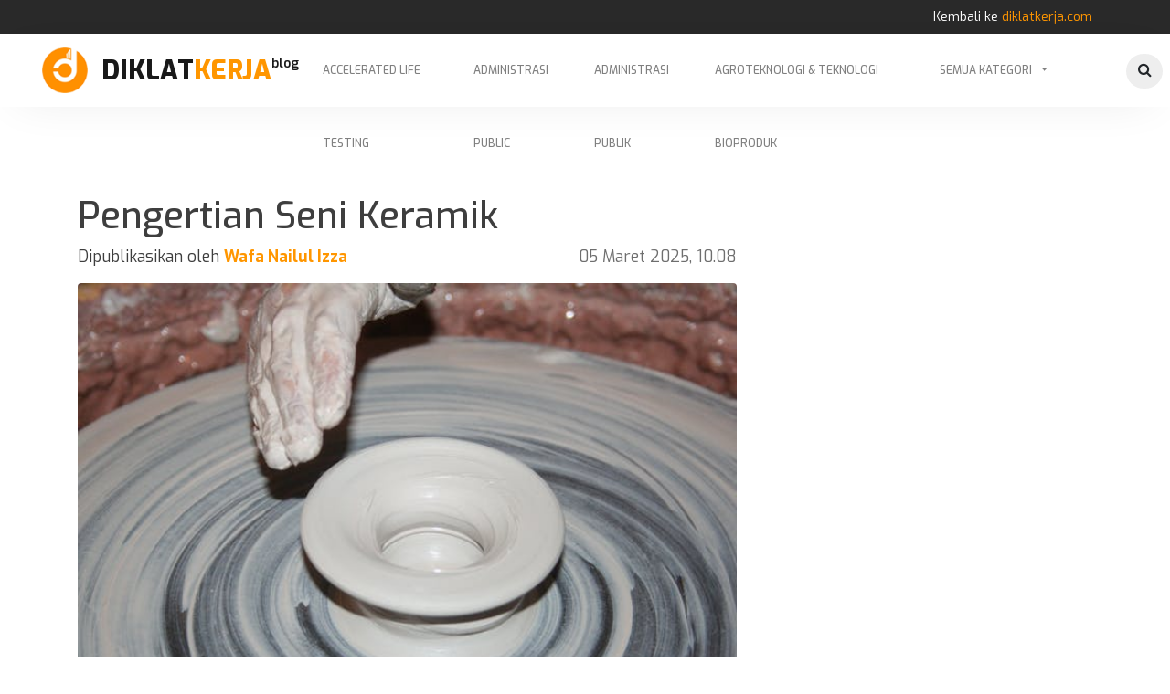

--- FILE ---
content_type: text/html; charset=utf-8
request_url: https://www.diklatkerja.com/blog/pengertian-seni-keramik
body_size: 334393
content:




<!DOCTYPE html>
<html lang = "id">

  
<head>
  <meta charset="utf-8">
  <meta http-equiv="X-UA-Compatible" content="IE=edge,chrome=1">
  <title>diklatkerja | Pengertian Seni Keramik</title>
    <meta name="description" property="og:description" content=" Seni keramik berkembang dari tembikar kuno hingga porselen mewah, mencerminkan budaya dan inovasi teknik. Temukan sejarah, jenis, dan keunikannya di sini. "  >
    <meta name="viewport" content="width=device-width,initial-scale=1,maximum-scale=1,minimum-scale=1,user-scalable=no" />
    
    
    
<meta name="keyword" property="og:keyword" content="
 
    
        penelitian-ini-mengungkap-rahasia-di-balik-pengolahan-air-limbah-domestik-perkantoran-dan-ini-yang-harus-anda-ketahui, 
    
    
    
        Penelitian Ini Mengungkap Rahasia di Balik Pengolahan Air Limbah Domestik Perkantoran – dan Ini yang Harus Anda Ketahui!, 
    
 
    
        mesin-yang-tak-pernah-tidur-mengungkap-dna-manajemen-pemeliharaan-modern-dan-dampaknya-pada-masa-depan-industri, 
    
    
        Revolusi Industri, 
    
    
        Mesin yang Tak Pernah Tidur: Mengungkap DNA Manajemen Pemeliharaan Modern dan Dampaknya pada Masa Depan Industri, 
    
 
    
        mesin-yang-tak-pernah-tidur-mengungkap-dna-manajemen-pemeliharaan-modern-dan-dampaknya-pada-masa-depan-industri, 
    
    
        Industri, 
    
    
        Mesin yang Tak Pernah Tidur: Mengungkap DNA Manajemen Pemeliharaan Modern dan Dampaknya pada Masa Depan Industri, 
    
 
    
        mesin-yang-tak-pernah-tidur-mengungkap-dna-manajemen-pemeliharaan-modern-dan-dampaknya-pada-masa-depan-industri, 
    
    
        Teknologi, 
    
    
        Mesin yang Tak Pernah Tidur: Mengungkap DNA Manajemen Pemeliharaan Modern dan Dampaknya pada Masa Depan Industri, 
    
 
    
        menjembatani-sains-dan-industri-resensi-konseptual-terhadap-pendekatan-pemodelan-variabel-laten-dalam-paradigma-quality-by-design, 
    
    
        Teknologi, 
    
    
        Menjembatani Sains dan Industri: Resensi Konseptual terhadap Pendekatan Pemodelan Variabel Laten dalam Paradigma Quality-by-Design, 
    
 
    
        menjembatani-sains-dan-industri-resensi-konseptual-terhadap-pendekatan-pemodelan-variabel-laten-dalam-paradigma-quality-by-design, 
    
    
        Industri, 
    
    
        Menjembatani Sains dan Industri: Resensi Konseptual terhadap Pendekatan Pemodelan Variabel Laten dalam Paradigma Quality-by-Design, 
    
 
    
        evolusi-pasar-kerja-dan-kompetensi-karyawan-di-era-industri-40-dan-pandemi-covid-19-tantangan-dan-peluang-baru, 
    
    
        Kawasan Industri, 
    
    
        Evolusi Pasar Kerja dan Kompetensi Karyawan di Era Industri 4.0 dan Pandemi Covid-19: Tantangan dan Peluang Baru, 
    
 
    
        evolusi-pasar-kerja-dan-kompetensi-karyawan-di-era-industri-40-dan-pandemi-covid-19-tantangan-dan-peluang-baru, 
    
    
        Kompensasi, 
    
    
        Evolusi Pasar Kerja dan Kompetensi Karyawan di Era Industri 4.0 dan Pandemi Covid-19: Tantangan dan Peluang Baru, 
    
 
    
        evolusi-pasar-kerja-dan-kompetensi-karyawan-di-era-industri-40-dan-pandemi-covid-19-tantangan-dan-peluang-baru, 
    
    
        Sertifikasi, 
    
    
        Evolusi Pasar Kerja dan Kompetensi Karyawan di Era Industri 4.0 dan Pandemi Covid-19: Tantangan dan Peluang Baru, 
    
 
    
        islamic-project-financing-peluang-tantangan-dan-studi-kasus-infrastruktur-indonesia, 
    
    
        Kawasan Industri, 
    
    
        Islamic Project Financing: Peluang, Tantangan, dan Studi Kasus Infrastruktur Indonesia, 
    
 
    
        islamic-project-financing-peluang-tantangan-dan-studi-kasus-infrastruktur-indonesia, 
    
    
        Kepentingan Nasional, 
    
    
        Islamic Project Financing: Peluang, Tantangan, dan Studi Kasus Infrastruktur Indonesia, 
    
 
    
        islamic-project-financing-peluang-tantangan-dan-studi-kasus-infrastruktur-indonesia, 
    
    
        Proses Pembangunan, 
    
    
        Islamic Project Financing: Peluang, Tantangan, dan Studi Kasus Infrastruktur Indonesia, 
    
 
    
        kompetensi-juru-sembelih-halal-di-indonesia-tantangan-fakta-dan-solusi-menuju-industri-halal-berdaya-saing, 
    
    
        Industri, 
    
    
        Kompetensi Juru Sembelih Halal di Indonesia: Tantangan, Fakta, dan Solusi Menuju Industri Halal Berdaya Saing, 
    
 
    
        kompetensi-juru-sembelih-halal-di-indonesia-tantangan-fakta-dan-solusi-menuju-industri-halal-berdaya-saing, 
    
    
        Halal, 
    
    
        Kompetensi Juru Sembelih Halal di Indonesia: Tantangan, Fakta, dan Solusi Menuju Industri Halal Berdaya Saing, 
    
 
    
        kompetensi-juru-sembelih-halal-di-indonesia-tantangan-fakta-dan-solusi-menuju-industri-halal-berdaya-saing, 
    
    
        Manajemen Sumber Daya Manusia, 
    
    
        Kompetensi Juru Sembelih Halal di Indonesia: Tantangan, Fakta, dan Solusi Menuju Industri Halal Berdaya Saing, 
    
 
    
        membedah-evolusi-dan-kinerja-designbuild-di-sektor-publik-sebuah-analisis-mendalam, 
    
    
        Kontruksi, 
    
    
        Membedah Evolusi dan Kinerja Design/Build di Sektor Publik: Sebuah Analisis Mendalam, 
    
 
    
        membedah-evolusi-dan-kinerja-designbuild-di-sektor-publik-sebuah-analisis-mendalam, 
    
    
        Industri, 
    
    
        Membedah Evolusi dan Kinerja Design/Build di Sektor Publik: Sebuah Analisis Mendalam, 
    
 
    
        terobosan-baru-deteksi-cacat-kain-tenun-sistem-otomatis-berbasis-artificial-neural-network-ann, 
    
    
        Deteksi cacat, 
    
    
        Terobosan Baru Deteksi Cacat Kain Tenun: Sistem Otomatis Berbasis Artificial Neural Network (ANN), 
    
 
    
        terobosan-baru-deteksi-cacat-kain-tenun-sistem-otomatis-berbasis-artificial-neural-network-ann, 
    
    
        Kualitas Produksi, 
    
    
        Terobosan Baru Deteksi Cacat Kain Tenun: Sistem Otomatis Berbasis Artificial Neural Network (ANN), 
    
 
    
        terobosan-baru-deteksi-cacat-kain-tenun-sistem-otomatis-berbasis-artificial-neural-network-ann, 
    
    
        Industri tekstil, 
    
    
        Terobosan Baru Deteksi Cacat Kain Tenun: Sistem Otomatis Berbasis Artificial Neural Network (ANN), 
    
 
    
        inovasi-identifikasi-cacat-kayu-otomatis-berbasis-kecerdasan-buatan, 
    
    
        Machine Learning, 
    
    
        Inovasi Identifikasi Cacat Kayu Otomatis Berbasis Kecerdasan Buatan, 
    
 
    
        inovasi-identifikasi-cacat-kayu-otomatis-berbasis-kecerdasan-buatan, 
    
    
        Industri kayu, 
    
    
        Inovasi Identifikasi Cacat Kayu Otomatis Berbasis Kecerdasan Buatan, 
    
 
    
        inovasi-identifikasi-cacat-kayu-otomatis-berbasis-kecerdasan-buatan, 
    
    
        Deteksi cacat, 
    
    
        Inovasi Identifikasi Cacat Kayu Otomatis Berbasis Kecerdasan Buatan, 
    
 
    
        revolusi-deteksi-cacat-kainanalisis-metode-modified-local-binary-patterns-lbp, 
    
    
        Kualitas Produksi, 
    
    
        Revolusi Deteksi Cacat Kain:Analisis Metode Modified Local Binary Patterns (LBP), 
    
 
    
        revolusi-deteksi-cacat-kainanalisis-metode-modified-local-binary-patterns-lbp, 
    
    
        Deteksi, 
    
    
        Revolusi Deteksi Cacat Kain:Analisis Metode Modified Local Binary Patterns (LBP), 
    
 
    
        revolusi-deteksi-cacat-kainanalisis-metode-modified-local-binary-patterns-lbp, 
    
    
        Industri tekstil, 
    
    
        Revolusi Deteksi Cacat Kain:Analisis Metode Modified Local Binary Patterns (LBP), 
    
 
    
        pengembangan-keprofesian-berkelanjutan-di-era-society-50, 
    
    
        Keinsinyuran, 
    
    
        Pengembangan Keprofesian Berkelanjutan di Era Society 5.0, 
    
 
    
        pengembangan-keprofesian-berkelanjutan-di-era-society-50, 
    
    
        Industri Kontruksi, 
    
    
        Pengembangan Keprofesian Berkelanjutan di Era Society 5.0, 
    
 
    
        pengembangan-keprofesian-berkelanjutan-di-era-society-50, 
    
    
        Ilmu Pendidikan, 
    
    
        Pengembangan Keprofesian Berkelanjutan di Era Society 5.0, 
    
 
    
        meningkatkan-kualitas-produksi-plastik-dengan-spc, 
    
    
        SPC, 
    
    
        Meningkatkan Kualitas Produksi Plastik dengan SPC, 
    
 
    
        meningkatkan-kualitas-produksi-plastik-dengan-spc, 
    
    
        Industri manufaktur, 
    
    
        Meningkatkan Kualitas Produksi Plastik dengan SPC, 
    
 
    
        meningkatkan-kualitas-produksi-plastik-dengan-spc, 
    
    
        Manufaktur plastik, 
    
    
        Meningkatkan Kualitas Produksi Plastik dengan SPC, 
    
 
    
        inovasi-dan-batasan-statistical-quality-control-dalam-industri-semen, 
    
    
        Kualitas, 
    
    
        Inovasi dan Batasan Statistical Quality Control dalam Industri Semen, 
    
 
    
        inovasi-dan-batasan-statistical-quality-control-dalam-industri-semen, 
    
    
        SPC, 
    
    
        Inovasi dan Batasan Statistical Quality Control dalam Industri Semen, 
    
 
    
        inovasi-dan-batasan-statistical-quality-control-dalam-industri-semen, 
    
    
        Industri Semen, 
    
    
        Inovasi dan Batasan Statistical Quality Control dalam Industri Semen, 
    
 
    
        integrasi-cerdas-spc-epc-dan-ann-solusi-mutakhir-untuk-pengendalian-kualitas-dan-diagnosis-kesalahan-proses-industri, 
    
    
        Kualitas, 
    
    
        Integrasi Cerdas SPC, EPC, dan ANN: Solusi Mutakhir untuk Pengendalian Kualitas dan Diagnosis Kesalahan Proses Industri, 
    
 
    
        integrasi-cerdas-spc-epc-dan-ann-solusi-mutakhir-untuk-pengendalian-kualitas-dan-diagnosis-kesalahan-proses-industri, 
    
    
        SPC, 
    
    
        Integrasi Cerdas SPC, EPC, dan ANN: Solusi Mutakhir untuk Pengendalian Kualitas dan Diagnosis Kesalahan Proses Industri, 
    
 
    
        integrasi-cerdas-spc-epc-dan-ann-solusi-mutakhir-untuk-pengendalian-kualitas-dan-diagnosis-kesalahan-proses-industri, 
    
    
        Industri 4.0, 
    
    
        Integrasi Cerdas SPC, EPC, dan ANN: Solusi Mutakhir untuk Pengendalian Kualitas dan Diagnosis Kesalahan Proses Industri, 
    
 
    
        meningkatkan-daya-saing-industri-indonesia-lewat-statistical-process-control-spc-kajian-mendalam-dan-peluang-masa-depan, 
    
    
        SPC, 
    
    
        Meningkatkan Daya Saing Industri Indonesia Lewat Statistical Process Control (SPC): Kajian Mendalam dan Peluang Masa Depan, 
    
 
    
        meningkatkan-daya-saing-industri-indonesia-lewat-statistical-process-control-spc-kajian-mendalam-dan-peluang-masa-depan, 
    
    
        Manufaktur, 
    
    
        Meningkatkan Daya Saing Industri Indonesia Lewat Statistical Process Control (SPC): Kajian Mendalam dan Peluang Masa Depan, 
    
 
    
        meningkatkan-daya-saing-industri-indonesia-lewat-statistical-process-control-spc-kajian-mendalam-dan-peluang-masa-depan, 
    
    
        Industri, 
    
    
        Meningkatkan Daya Saing Industri Indonesia Lewat Statistical Process Control (SPC): Kajian Mendalam dan Peluang Masa Depan, 
    
 
    
        kementerian-perindustrian-susun-peta-jalan-pengembangan-industri-halal, 
    
    
        Kementrian Perindustian Industri Halal, 
    
    
        Kementerian Perindustrian Susun Peta Jalan Pengembangan Industri Halal, 
    
 
    
        kementerian-perindustrian-susun-peta-jalan-pengembangan-industri-halal, 
    
    
        Perindustrian, 
    
    
        Kementerian Perindustrian Susun Peta Jalan Pengembangan Industri Halal, 
    
 
    
        kemenperin-inisiasi-sertifikasi-tkdn-gratis-untuk-9000-produk-di-sektor-pertanian, 
    
    
        Kementerian Perindustrian, 
    
    
        Kemenperin Inisiasi Sertifikasi TKDN Gratis Untuk 9.000 Produk di Sektor Pertanian, 
    
 
    
        kemenperin-inisiasi-sertifikasi-tkdn-gratis-untuk-9000-produk-di-sektor-pertanian, 
    
    
        IKM, 
    
    
        Kemenperin Inisiasi Sertifikasi TKDN Gratis Untuk 9.000 Produk di Sektor Pertanian, 
    
 
    
        dorong-produk-mesin-dalam-negeri-kementerian-perindustrian-gelar-festival-bmbi, 
    
    
        IKM, 
    
    
        Dorong Produk Mesin dalam Negeri, Kementerian Perindustrian Gelar Festival BMBI, 
    
 
    
        dorong-produk-mesin-dalam-negeri-kementerian-perindustrian-gelar-festival-bmbi, 
    
    
        Kementerian Perindustrian, 
    
    
        Dorong Produk Mesin dalam Negeri, Kementerian Perindustrian Gelar Festival BMBI, 
    
 
    
        dorong-produk-mesin-dalam-negeri-kementerian-perindustrian-gelar-festival-bmbi, 
    
    
        Ekonomi, 
    
    
        Dorong Produk Mesin dalam Negeri, Kementerian Perindustrian Gelar Festival BMBI, 
    
 
    
        pln-dan-pt-pal-indonesia-kolaborasi-bangun-pembangkit-listrik-kapal-modern-untuk-memenuhi-kebutuhan-listrik-wilayah-terpencil, 
    
    
        Industri, 
    
    
        PLN dan PT PAL Indonesia Kolaborasi Bangun Pembangkit Listrik Kapal Modern untuk Memenuhi Kebutuhan Listrik Wilayah Terpencil, 
    
 
    
        pengumuman-di-kereta-api-inggris-akan-dipotong-untuk-perjalanan-yang-lebih-tenang, 
    
    
        Jalur Kereta Api, 
    
    
        Pengumuman di Kereta Api Inggris Akan Dipotong untuk Perjalanan yang Lebih Tenang, 
    
 
    
        pengumuman-di-kereta-api-inggris-akan-dipotong-untuk-perjalanan-yang-lebih-tenang, 
    
    
        Kereta Api, 
    
    
        Pengumuman di Kereta Api Inggris Akan Dipotong untuk Perjalanan yang Lebih Tenang, 
    
 
    
        pengumuman-di-kereta-api-inggris-akan-dipotong-untuk-perjalanan-yang-lebih-tenang, 
    
    
        Perhubungan, 
    
    
        Pengumuman di Kereta Api Inggris Akan Dipotong untuk Perjalanan yang Lebih Tenang, 
    
 
    
        teenager-survives-illegal-stowaway-flight-from-london-to-maastricht-authorities-investigate-human-trafficking-potential, 
    
    
        Perhubungan, 
    
    
        Teenager Survives Illegal Stowaway Flight from London to Maastricht: Authorities Investigate Human Trafficking Potential, 
    
 
    
        teenager-survives-illegal-stowaway-flight-from-london-to-maastricht-authorities-investigate-human-trafficking-potential, 
    
    
        Perhubungan Udara, 
    
    
        Teenager Survives Illegal Stowaway Flight from London to Maastricht: Authorities Investigate Human Trafficking Potential, 
    
 
    
        teenager-survives-illegal-stowaway-flight-from-london-to-maastricht-authorities-investigate-human-trafficking-potential, 
    
    
        Udara, 
    
    
        Teenager Survives Illegal Stowaway Flight from London to Maastricht: Authorities Investigate Human Trafficking Potential, 
    
 
    
        transformasi-co2-to-x-potensi-penggunaan-kembali-karbon-di-indonesia-untuk-mencapai-tujuan-dekarbonisasi, 
    
    
        Teknologi, 
    
    
        Transformasi CO2-to-X: Potensi Penggunaan Kembali Karbon di Indonesia untuk Mencapai Tujuan Dekarbonisasi, 
    
 
    
        transformasi-co2-to-x-potensi-penggunaan-kembali-karbon-di-indonesia-untuk-mencapai-tujuan-dekarbonisasi, 
    
    
        Inovasi, 
    
    
        Transformasi CO2-to-X: Potensi Penggunaan Kembali Karbon di Indonesia untuk Mencapai Tujuan Dekarbonisasi, 
    
 
    
        transformasi-co2-to-x-potensi-penggunaan-kembali-karbon-di-indonesia-untuk-mencapai-tujuan-dekarbonisasi, 
    
    
        Teknologi Hijau, 
    
    
        Transformasi CO2-to-X: Potensi Penggunaan Kembali Karbon di Indonesia untuk Mencapai Tujuan Dekarbonisasi, 
    
 
    
        teknik-terkini-dalam-pembuatan-kaca-mengupas-proses-produksi-yang-efisien-dan-inovatif, 
    
    
        Industri manufaktur, 
    
    
        Teknik Terkini dalam Pembuatan Kaca: Mengupas Proses Produksi yang Efisien dan Inovatif, 
    
 
    
        teknik-terkini-dalam-pembuatan-kaca-mengupas-proses-produksi-yang-efisien-dan-inovatif, 
    
    
        Industri Kaca, 
    
    
        Teknik Terkini dalam Pembuatan Kaca: Mengupas Proses Produksi yang Efisien dan Inovatif, 
    
 
    
        fraktografi-memahami-penyebab-kegagalan-material-melalui-analisis-permukaan-patahan, 
    
    
        Perindustrian, 
    
    
        Fraktografi: Memahami Penyebab Kegagalan Material Melalui Analisis Permukaan Patahan, 
    
 
    
        industri-plts-indonesia-disebut-masih-minim-pengalaman-tangani-proyek-besar, 
    
    
        Industri, 
    
    
        Industri PLTS Indonesia Disebut Masih Minim Pengalaman Tangani Proyek Besar, 
    
 
    
        industri-plts-indonesia-disebut-masih-minim-pengalaman-tangani-proyek-besar, 
    
    
        PLTS, 
    
    
        Industri PLTS Indonesia Disebut Masih Minim Pengalaman Tangani Proyek Besar, 
    
 
    
        industri-plts-indonesia-disebut-masih-minim-pengalaman-tangani-proyek-besar, 
    
    
        Kemenperin, 
    
    
        Industri PLTS Indonesia Disebut Masih Minim Pengalaman Tangani Proyek Besar, 
    
 
    
        semen-padang-sejarah-produksi-dan-proses-manufaktur-perusahaan-semen-tertua-di-asia-tenggara, 
    
    
        Semen Padang, 
    
    
        Semen Padang: Sejarah, Produksi, dan Proses Manufaktur Perusahaan Semen Tertua di Asia Tenggara, 
    
 
    
        pembuatan-karet-lembaran-asap-bergaris-proses-dan-faktor-penting-dalam-pengolahan, 
    
    
        Perindustrian, 
    
    
        Pembuatan Karet Lembaran Asap Bergaris: Proses dan Faktor Penting dalam Pengolahan, 
    
 
    
        pembuatan-karet-lembaran-asap-bergaris-proses-dan-faktor-penting-dalam-pengolahan, 
    
    
        Industri, 
    
    
        Pembuatan Karet Lembaran Asap Bergaris: Proses dan Faktor Penting dalam Pengolahan, 
    
 
    
        depok-go-lancar-trans-margonda-solusi-transportasi-terpadu-mengatasi-kemacetan-di-kota-depok, 
    
    
        Perhubungan Darat, 
    
    
        Depok Go Lancar (Trans Margonda): Solusi Transportasi Terpadu Mengatasi Kemacetan di Kota Depok, 
    
 
    
        depok-go-lancar-trans-margonda-solusi-transportasi-terpadu-mengatasi-kemacetan-di-kota-depok, 
    
    
        Perhubungan, 
    
    
        Depok Go Lancar (Trans Margonda): Solusi Transportasi Terpadu Mengatasi Kemacetan di Kota Depok, 
    
 
    
        demystifying-public-transport-exploring-transport-routes-and-networks, 
    
    
        Perhubungan Darat, 
    
    
        Demystifying Public Transport: Exploring Transport Routes and Networks, 
    
 
    
        demystifying-public-transport-exploring-transport-routes-and-networks, 
    
    
        Perhubungan, 
    
    
        Demystifying Public Transport: Exploring Transport Routes and Networks, 
    
 
    
        demystifying-public-transport-exploring-transport-routes-and-networks, 
    
    
        Darat, 
    
    
        Demystifying Public Transport: Exploring Transport Routes and Networks, 
    
 
    
        perjalanan-masyarakat-sejarah-dan-peran-angkutan-kota-dalam-transportasi-publik-indonesia, 
    
    
        Perhubungan Darat, 
    
    
        Perjalanan Masyarakat: Sejarah dan Peran Angkutan Kota dalam Transportasi Publik Indonesia, 
    
 
    
        perjalanan-masyarakat-sejarah-dan-peran-angkutan-kota-dalam-transportasi-publik-indonesia, 
    
    
        Darat, 
    
    
        Perjalanan Masyarakat: Sejarah dan Peran Angkutan Kota dalam Transportasi Publik Indonesia, 
    
 
    
        perjalanan-masyarakat-sejarah-dan-peran-angkutan-kota-dalam-transportasi-publik-indonesia, 
    
    
        Perhubungan, 
    
    
        Perjalanan Masyarakat: Sejarah dan Peran Angkutan Kota dalam Transportasi Publik Indonesia, 
    
 
    
        kemenperin-meluncurkan-program-sertifikasi-tkdn-gratis-untuk-9000-produk-pertanian, 
    
    
        Perindustrian, 
    
    
        Kemenperin Meluncurkan Program Sertifikasi TKDN Gratis untuk 9.000 Produk Pertanian, 
    
 
    
        kemenperin-meluncurkan-program-sertifikasi-tkdn-gratis-untuk-9000-produk-pertanian, 
    
    
        IKM, 
    
    
        Kemenperin Meluncurkan Program Sertifikasi TKDN Gratis untuk 9.000 Produk Pertanian, 
    
 
    
        kemenperin-meluncurkan-program-sertifikasi-tkdn-gratis-untuk-9000-produk-pertanian, 
    
    
        Kemenperin, 
    
    
        Kemenperin Meluncurkan Program Sertifikasi TKDN Gratis untuk 9.000 Produk Pertanian, 
    
 
    
        langkah-mendapatkan-sertifikasi-tkdn-gratis-untuk-alat-pertanian, 
    
    
        Kemenperin, 
    
    
        Langkah Mendapatkan Sertifikasi TKDN Gratis untuk Alat Pertanian, 
    
 
    
        langkah-mendapatkan-sertifikasi-tkdn-gratis-untuk-alat-pertanian, 
    
    
        Perindustrian, 
    
    
        Langkah Mendapatkan Sertifikasi TKDN Gratis untuk Alat Pertanian, 
    
 
    
        langkah-mendapatkan-sertifikasi-tkdn-gratis-untuk-alat-pertanian, 
    
    
        Industri, 
    
    
        Langkah Mendapatkan Sertifikasi TKDN Gratis untuk Alat Pertanian, 
    
 
    
        kementerian-perindustrian-menggelar-festival-bmbi-untuk-mendorong-produk-mesin-dalam-negeri, 
    
    
        IKM, 
    
    
        Kementerian Perindustrian Menggelar Festival BMBI untuk Mendorong Produk Mesin Dalam Negeri, 
    
 
    
        kementerian-perindustrian-menggelar-festival-bmbi-untuk-mendorong-produk-mesin-dalam-negeri, 
    
    
        Mesin, 
    
    
        Kementerian Perindustrian Menggelar Festival BMBI untuk Mendorong Produk Mesin Dalam Negeri, 
    
 
    
        kementerian-perindustrian-menggelar-festival-bmbi-untuk-mendorong-produk-mesin-dalam-negeri, 
    
    
        Perindustrian, 
    
    
        Kementerian Perindustrian Menggelar Festival BMBI untuk Mendorong Produk Mesin Dalam Negeri, 
    
 
    
        hilirisasi-nikel-sebagai-pendorong-penciptaan-lapangan-kerja-di-daerah, 
    
    
        Industri Logam, 
    
    
        Hilirisasi Nikel sebagai Pendorong Penciptaan Lapangan Kerja di Daerah, 
    
 
    
        hilirisasi-nikel-sebagai-pendorong-penciptaan-lapangan-kerja-di-daerah, 
    
    
        Nikel, 
    
    
        Hilirisasi Nikel sebagai Pendorong Penciptaan Lapangan Kerja di Daerah, 
    
 
    
        hilirisasi-nikel-sebagai-pendorong-penciptaan-lapangan-kerja-di-daerah, 
    
    
        hilirisasi, 
    
    
        Hilirisasi Nikel sebagai Pendorong Penciptaan Lapangan Kerja di Daerah, 
    
 
    
        optimisme-pam-mineral-bisnis-bijih-nikel-berpotensi-laba-tinggi-proyeksi-kenaikan-hingga-263, 
    
    
        Industri, 
    
    
        Optimisme PAM Mineral: Bisnis Bijih Nikel Berpotensi Laba Tinggi, Proyeksi Kenaikan Hingga 263%, 
    
 
    
        optimisme-pam-mineral-bisnis-bijih-nikel-berpotensi-laba-tinggi-proyeksi-kenaikan-hingga-263, 
    
    
        Industri Logam, 
    
    
        Optimisme PAM Mineral: Bisnis Bijih Nikel Berpotensi Laba Tinggi, Proyeksi Kenaikan Hingga 263%, 
    
 
    
        optimisme-pam-mineral-bisnis-bijih-nikel-berpotensi-laba-tinggi-proyeksi-kenaikan-hingga-263, 
    
    
        Nikel, 
    
    
        Optimisme PAM Mineral: Bisnis Bijih Nikel Berpotensi Laba Tinggi, Proyeksi Kenaikan Hingga 263%, 
    
 
    
        yiho-holding-group-ekspansi-menggali-potensi-nikel-dengan-tiga-tambang-baru-di-sulawesi, 
    
    
        Nikel, 
    
    
        Yiho Holding Group Ekspansi: Menggali Potensi Nikel dengan Tiga Tambang Baru di Sulawesi, 
    
 
    
        yiho-holding-group-ekspansi-menggali-potensi-nikel-dengan-tiga-tambang-baru-di-sulawesi, 
    
    
        Pandemi COVID-19, 
    
    
        Yiho Holding Group Ekspansi: Menggali Potensi Nikel dengan Tiga Tambang Baru di Sulawesi, 
    
 
    
        yiho-holding-group-ekspansi-menggali-potensi-nikel-dengan-tiga-tambang-baru-di-sulawesi, 
    
    
        Industri Logam, 
    
    
        Yiho Holding Group Ekspansi: Menggali Potensi Nikel dengan Tiga Tambang Baru di Sulawesi, 
    
 
    
        hambatan-transisi-energi-di-eropa-tantangan-pasokan-bahan-baku-yang-terbatas, 
    
    
        Nikel, 
    
    
        Hambatan Transisi Energi di Eropa: Tantangan Pasokan Bahan Baku yang Terbatas, 
    
 
    
        hambatan-transisi-energi-di-eropa-tantangan-pasokan-bahan-baku-yang-terbatas, 
    
    
        Perindustrian, 
    
    
        Hambatan Transisi Energi di Eropa: Tantangan Pasokan Bahan Baku yang Terbatas, 
    
 
    
        hambatan-transisi-energi-di-eropa-tantangan-pasokan-bahan-baku-yang-terbatas, 
    
    
        bahan baku, 
    
    
        Hambatan Transisi Energi di Eropa: Tantangan Pasokan Bahan Baku yang Terbatas, 
    
 
    
        haji-isam-investasi-rp-63-triliun-untuk-bangun-smelter-nikel-pertama-di-kalimantan, 
    
    
        smelter, 
    
    
        Haji Isam Investasi Rp 6,3 Triliun untuk Bangun Smelter Nikel Pertama di Kalimantan, 
    
 
    
        haji-isam-investasi-rp-63-triliun-untuk-bangun-smelter-nikel-pertama-di-kalimantan, 
    
    
        Nikel, 
    
    
        Haji Isam Investasi Rp 6,3 Triliun untuk Bangun Smelter Nikel Pertama di Kalimantan, 
    
 
    
        haji-isam-investasi-rp-63-triliun-untuk-bangun-smelter-nikel-pertama-di-kalimantan, 
    
    
        Perindustrian, 
    
    
        Haji Isam Investasi Rp 6,3 Triliun untuk Bangun Smelter Nikel Pertama di Kalimantan, 
    
 
    
        mendukung-pertumbuhan-kawasan-industri-nikel-proyek-jalan-marosi-lasolo-dipercepat, 
    
    
        Nikel, 
    
    
        Mendukung Pertumbuhan Kawasan Industri Nikel: Proyek Jalan Marosi-Lasolo Dipercepat, 
    
 
    
        mendukung-pertumbuhan-kawasan-industri-nikel-proyek-jalan-marosi-lasolo-dipercepat, 
    
    
        Perindustrian, 
    
    
        Mendukung Pertumbuhan Kawasan Industri Nikel: Proyek Jalan Marosi-Lasolo Dipercepat, 
    
 
    
        mendukung-pertumbuhan-kawasan-industri-nikel-proyek-jalan-marosi-lasolo-dipercepat, 
    
    
        Industri, 
    
    
        Mendukung Pertumbuhan Kawasan Industri Nikel: Proyek Jalan Marosi-Lasolo Dipercepat, 
    
 
    
        smelter-membangun-harapan-pembangunan-akan-membuka-ribuan-lapangan-kerja, 
    
    
        smelter, 
    
    
        Smelter Membangun Harapan: Pembangunan Akan Membuka Ribuan Lapangan Kerja, 
    
 
    
        smelter-membangun-harapan-pembangunan-akan-membuka-ribuan-lapangan-kerja, 
    
    
        Lapangan Kerja, 
    
    
        Smelter Membangun Harapan: Pembangunan Akan Membuka Ribuan Lapangan Kerja, 
    
 
    
        smelter-membangun-harapan-pembangunan-akan-membuka-ribuan-lapangan-kerja, 
    
    
        Perindustrian, 
    
    
        Smelter Membangun Harapan: Pembangunan Akan Membuka Ribuan Lapangan Kerja, 
    
 
    
        gresik-merajut-sejarah-dibangun-pabrik-pengolahan-tembaga-terbesar-di-dunia, 
    
    
        Industri, 
    
    
        Gresik Merajut Sejarah: Dibangun Pabrik Pengolahan Tembaga Terbesar di Dunia, 
    
 
    
        gresik-merajut-sejarah-dibangun-pabrik-pengolahan-tembaga-terbesar-di-dunia, 
    
    
        tembaga, 
    
    
        Gresik Merajut Sejarah: Dibangun Pabrik Pengolahan Tembaga Terbesar di Dunia, 
    
 
    
        gresik-merajut-sejarah-dibangun-pabrik-pengolahan-tembaga-terbesar-di-dunia, 
    
    
        Perindustrian, 
    
    
        Gresik Merajut Sejarah: Dibangun Pabrik Pengolahan Tembaga Terbesar di Dunia, 
    
 
    
        kuatnya-harga-logam-industri-dukungan-dari-produksi-yang-belum-pulih, 
    
    
        tembaga, 
    
    
        Kuatnya Harga Logam Industri: Dukungan dari Produksi yang Belum Pulih, 
    
 
    
        kuatnya-harga-logam-industri-dukungan-dari-produksi-yang-belum-pulih, 
    
    
        Perindustrian, 
    
    
        Kuatnya Harga Logam Industri: Dukungan dari Produksi yang Belum Pulih, 
    
 
    
        kuatnya-harga-logam-industri-dukungan-dari-produksi-yang-belum-pulih, 
    
    
        Nikel, 
    
    
        Kuatnya Harga Logam Industri: Dukungan dari Produksi yang Belum Pulih, 
    
 
    
        kinerja-unggul-industri-logam-dan-baja-berkat-keberhasilan-program-substitusi-impor, 
    
    
        Perindustrian, 
    
    
        Kinerja Unggul Industri Logam dan Baja Berkat Keberhasilan Program Substitusi Impor, 
    
 
    
        kinerja-unggul-industri-logam-dan-baja-berkat-keberhasilan-program-substitusi-impor, 
    
    
        Industri Logam, 
    
    
        Kinerja Unggul Industri Logam dan Baja Berkat Keberhasilan Program Substitusi Impor, 
    
 
    
        kinerja-unggul-industri-logam-dan-baja-berkat-keberhasilan-program-substitusi-impor, 
    
    
        Pandemi COVID-19, 
    
    
        Kinerja Unggul Industri Logam dan Baja Berkat Keberhasilan Program Substitusi Impor, 
    
 
    
        melawan-gelombang-impor-kemenperin-mendorong-pemakaian-produk-logam-ber-sni-untuk-stabilisasi-pasar, 
    
    
        Kemenperin, 
    
    
        Melawan Gelombang Impor: Kemenperin Mendorong Pemakaian Produk Logam Ber-SNI untuk Stabilisasi Pasar, 
    
 
    
        melawan-gelombang-impor-kemenperin-mendorong-pemakaian-produk-logam-ber-sni-untuk-stabilisasi-pasar, 
    
    
        Industri Logam, 
    
    
        Melawan Gelombang Impor: Kemenperin Mendorong Pemakaian Produk Logam Ber-SNI untuk Stabilisasi Pasar, 
    
 
    
        melawan-gelombang-impor-kemenperin-mendorong-pemakaian-produk-logam-ber-sni-untuk-stabilisasi-pasar, 
    
    
        Perindustrian, 
    
    
        Melawan Gelombang Impor: Kemenperin Mendorong Pemakaian Produk Logam Ber-SNI untuk Stabilisasi Pasar, 
    
 
    
        perolehan-gemilang-pertumbuhan-industri-logam-dasar-mencapai-18-persen-di-semester-i-2021, 
    
    
        Industri Baja, 
    
    
        Perolehan Gemilang: Pertumbuhan Industri Logam Dasar Mencapai 18 Persen di Semester I 2021, 
    
 
    
        perolehan-gemilang-pertumbuhan-industri-logam-dasar-mencapai-18-persen-di-semester-i-2021, 
    
    
        Industri Logam, 
    
    
        Perolehan Gemilang: Pertumbuhan Industri Logam Dasar Mencapai 18 Persen di Semester I 2021, 
    
 
    
        perolehan-gemilang-pertumbuhan-industri-logam-dasar-mencapai-18-persen-di-semester-i-2021, 
    
    
        Perindustrian, 
    
    
        Perolehan Gemilang: Pertumbuhan Industri Logam Dasar Mencapai 18 Persen di Semester I 2021, 
    
 
    
        optimalkan-ekspor-bahan-mentah-melalui-peran-vital-industri-smelter-dalam-meningkatkan-nilai-tambah-ekonomi, 
    
    
        bahan mentah, 
    
    
        Optimalkan Ekspor Bahan Mentah Melalui Peran Vital Industri Smelter dalam Meningkatkan Nilai Tambah Ekonomi, 
    
 
    
        optimalkan-ekspor-bahan-mentah-melalui-peran-vital-industri-smelter-dalam-meningkatkan-nilai-tambah-ekonomi, 
    
    
        Industri, 
    
    
        Optimalkan Ekspor Bahan Mentah Melalui Peran Vital Industri Smelter dalam Meningkatkan Nilai Tambah Ekonomi, 
    
 
    
        optimalkan-ekspor-bahan-mentah-melalui-peran-vital-industri-smelter-dalam-meningkatkan-nilai-tambah-ekonomi, 
    
    
        Perindustrian, 
    
    
        Optimalkan Ekspor Bahan Mentah Melalui Peran Vital Industri Smelter dalam Meningkatkan Nilai Tambah Ekonomi, 
    
 
    
        substitusi-impor-berdampak-positif-pertumbuhan-pesat-industri-logam-dan-baja-di-tahun-2021, 
    
    
        Industri Logam, 
    
    
        Substitusi Impor Berdampak Positif: Pertumbuhan Pesat Industri Logam dan Baja di Tahun 2021, 
    
 
    
        substitusi-impor-berdampak-positif-pertumbuhan-pesat-industri-logam-dan-baja-di-tahun-2021, 
    
    
        Kemenperin, 
    
    
        Substitusi Impor Berdampak Positif: Pertumbuhan Pesat Industri Logam dan Baja di Tahun 2021, 
    
 
    
        substitusi-impor-berdampak-positif-pertumbuhan-pesat-industri-logam-dan-baja-di-tahun-2021, 
    
    
        hilirisasi, 
    
    
        Substitusi Impor Berdampak Positif: Pertumbuhan Pesat Industri Logam dan Baja di Tahun 2021, 
    
 
    
        akselerasi-hilirisasi-mineral-produksi-katoda-tembaga-melonjak-berkat-kebijakan-menperin, 
    
    
        Industri Logam, 
    
    
        Akselerasi Hilirisasi Mineral: Produksi Katoda Tembaga Melonjak Berkat Kebijakan Menperin, 
    
 
    
        perang-hukum-uni-eropa-vs-indonesia-nikel-sebagai-komoditas-strategis-menjadi-pusat-perdebatan, 
    
    
        Nikel, 
    
    
        Perang Hukum Uni Eropa vs Indonesia: Nikel Sebagai Komoditas Strategis Menjadi Pusat Perdebatan, 
    
 
    
        perang-hukum-uni-eropa-vs-indonesia-nikel-sebagai-komoditas-strategis-menjadi-pusat-perdebatan, 
    
    
        Industri Logam, 
    
    
        Perang Hukum Uni Eropa vs Indonesia: Nikel Sebagai Komoditas Strategis Menjadi Pusat Perdebatan, 
    
 
    
        perang-hukum-uni-eropa-vs-indonesia-nikel-sebagai-komoditas-strategis-menjadi-pusat-perdebatan, 
    
    
        Ekonomi, 
    
    
        Perang Hukum Uni Eropa vs Indonesia: Nikel Sebagai Komoditas Strategis Menjadi Pusat Perdebatan, 
    
 
    
        pemerintah-ambil-langkah-tegas-penghentian-bertahap-ekspor-bahan-mentah-tambang-untuk-maksimalkan-nilai-tambah, 
    
    
        Industri Logam, 
    
    
        Pemerintah Ambil Langkah Tegas: Penghentian Bertahap Ekspor Bahan Mentah Tambang untuk Maksimalkan Nilai Tambah, 
    
 
    
        pemerintah-ambil-langkah-tegas-penghentian-bertahap-ekspor-bahan-mentah-tambang-untuk-maksimalkan-nilai-tambah, 
    
    
        Pertambangan, 
    
    
        Pemerintah Ambil Langkah Tegas: Penghentian Bertahap Ekspor Bahan Mentah Tambang untuk Maksimalkan Nilai Tambah, 
    
 
    
        pemerintah-ambil-langkah-tegas-penghentian-bertahap-ekspor-bahan-mentah-tambang-untuk-maksimalkan-nilai-tambah, 
    
    
        bahan mentah, 
    
    
        Pemerintah Ambil Langkah Tegas: Penghentian Bertahap Ekspor Bahan Mentah Tambang untuk Maksimalkan Nilai Tambah, 
    
 
    
        era-baru-ekspansi-tesla-kesepakatan-pasokan-nikel-pertama-diteken-dengan-talon-metals, 
    
    
        tesla, 
    
    
        Era Baru Ekspansi Tesla: Kesepakatan Pasokan Nikel Pertama Diteken dengan Talon Metals, 
    
 
    
        era-baru-ekspansi-tesla-kesepakatan-pasokan-nikel-pertama-diteken-dengan-talon-metals, 
    
    
        Industri Logam, 
    
    
        Era Baru Ekspansi Tesla: Kesepakatan Pasokan Nikel Pertama Diteken dengan Talon Metals, 
    
 
    
        era-baru-ekspansi-tesla-kesepakatan-pasokan-nikel-pertama-diteken-dengan-talon-metals, 
    
    
        Nikel, 
    
    
        Era Baru Ekspansi Tesla: Kesepakatan Pasokan Nikel Pertama Diteken dengan Talon Metals, 
    
 
    
        optimisme-industri-nikel-permintaan-terus-meningkat-pt-pam-mineral-gencar-akuisisi-untuk-menambah-cadangan, 
    
    
        Nikel, 
    
    
        Optimisme Industri Nikel: Permintaan Terus Meningkat, PT PAM Mineral Gencar Akuisisi untuk Menambah Cadangan, 
    
 
    
        optimisme-industri-nikel-permintaan-terus-meningkat-pt-pam-mineral-gencar-akuisisi-untuk-menambah-cadangan, 
    
    
        Perindustrian, 
    
    
        Optimisme Industri Nikel: Permintaan Terus Meningkat, PT PAM Mineral Gencar Akuisisi untuk Menambah Cadangan, 
    
 
    
        optimisme-industri-nikel-permintaan-terus-meningkat-pt-pam-mineral-gencar-akuisisi-untuk-menambah-cadangan, 
    
    
        Industri Logam, 
    
    
        Optimisme Industri Nikel: Permintaan Terus Meningkat, PT PAM Mineral Gencar Akuisisi untuk Menambah Cadangan, 
    
 
    
        terhenti-ekspor-nikel-mentah-industri-pengolahan-dan-smelter-siap-menggeliat-kembali, 
    
    
        Industri Logam, 
    
    
        Terhenti Ekspor Nikel Mentah, Industri Pengolahan dan Smelter Siap Menggeliat Kembali, 
    
 
    
        terhenti-ekspor-nikel-mentah-industri-pengolahan-dan-smelter-siap-menggeliat-kembali, 
    
    
        Nikel, 
    
    
        Terhenti Ekspor Nikel Mentah, Industri Pengolahan dan Smelter Siap Menggeliat Kembali, 
    
 
    
        terhenti-ekspor-nikel-mentah-industri-pengolahan-dan-smelter-siap-menggeliat-kembali, 
    
    
        Kemenperin, 
    
    
        Terhenti Ekspor Nikel Mentah, Industri Pengolahan dan Smelter Siap Menggeliat Kembali, 
    
 
    
        usaha-besi-dan-baja-wuhan-jajaki-peluang-investasi-yang-menjanjikan, 
    
    
        Industri Baja, 
    
    
        Usaha Besi dan Baja Wuhan Jajaki Peluang Investasi yang Menjanjikan, 
    
 
    
        usaha-besi-dan-baja-wuhan-jajaki-peluang-investasi-yang-menjanjikan, 
    
    
        Industri Logam, 
    
    
        Usaha Besi dan Baja Wuhan Jajaki Peluang Investasi yang Menjanjikan, 
    
 
    
        usaha-besi-dan-baja-wuhan-jajaki-peluang-investasi-yang-menjanjikan, 
    
    
        Perindustrian, 
    
    
        Usaha Besi dan Baja Wuhan Jajaki Peluang Investasi yang Menjanjikan, 
    
 
    
        gunbuster-nickel-industry-catat-sejarah-dengan-ekspor-perdana-13650-ton-produk-olahan-nikel, 
    
    
        Industri Logam, 
    
    
        Gunbuster Nickel Industry Catat Sejarah dengan Ekspor Perdana 13.650 Ton Produk Olahan Nikel, 
    
 
    
        gunbuster-nickel-industry-catat-sejarah-dengan-ekspor-perdana-13650-ton-produk-olahan-nikel, 
    
    
        Nikel, 
    
    
        Gunbuster Nickel Industry Catat Sejarah dengan Ekspor Perdana 13.650 Ton Produk Olahan Nikel, 
    
 
    
        gunbuster-nickel-industry-catat-sejarah-dengan-ekspor-perdana-13650-ton-produk-olahan-nikel, 
    
    
        Perindustrian, 
    
    
        Gunbuster Nickel Industry Catat Sejarah dengan Ekspor Perdana 13.650 Ton Produk Olahan Nikel, 
    
 
    
        konflik-bijih-nikel-indonesia-uni-eropa-tantangan-lingkungan-dan-dampaknya-terhadap-lingkungan, 
    
    
        Industri, 
    
    
        Konflik Bijih Nikel Indonesia-Uni Eropa: Tantangan Lingkungan dan Dampaknya Terhadap Lingkungan, 
    
 
    
        konflik-bijih-nikel-indonesia-uni-eropa-tantangan-lingkungan-dan-dampaknya-terhadap-lingkungan, 
    
    
        Nikel, 
    
    
        Konflik Bijih Nikel Indonesia-Uni Eropa: Tantangan Lingkungan dan Dampaknya Terhadap Lingkungan, 
    
 
    
        konflik-bijih-nikel-indonesia-uni-eropa-tantangan-lingkungan-dan-dampaknya-terhadap-lingkungan, 
    
    
        Perindustrian, 
    
    
        Konflik Bijih Nikel Indonesia-Uni Eropa: Tantangan Lingkungan dan Dampaknya Terhadap Lingkungan, 
    
 
    
        nikel-indonesia-menguasai-panggung-dunia-mengungkap-asal-usul-nikel-dan-logam, 
    
    
        Industri, 
    
    
        Nikel Indonesia Menguasai Panggung Dunia: Mengungkap Asal-usul Nikel dan Logam, 
    
 
    
        nikel-indonesia-menguasai-panggung-dunia-mengungkap-asal-usul-nikel-dan-logam, 
    
    
        Nikel, 
    
    
        Nikel Indonesia Menguasai Panggung Dunia: Mengungkap Asal-usul Nikel dan Logam, 
    
 
    
        nikel-indonesia-menguasai-panggung-dunia-mengungkap-asal-usul-nikel-dan-logam, 
    
    
        Perindustrian, 
    
    
        Nikel Indonesia Menguasai Panggung Dunia: Mengungkap Asal-usul Nikel dan Logam, 
    
 
    
        pemerintah-yakin-industri-smelter-bijih-nikel-berpotensi-menurunkan-angka-kemiskinan, 
    
    
        Kemenperin, 
    
    
        Pemerintah Yakin Industri Smelter Bijih Nikel Berpotensi Menurunkan Angka Kemiskinan, 
    
 
    
        pemerintah-yakin-industri-smelter-bijih-nikel-berpotensi-menurunkan-angka-kemiskinan, 
    
    
        Nikel, 
    
    
        Pemerintah Yakin Industri Smelter Bijih Nikel Berpotensi Menurunkan Angka Kemiskinan, 
    
 
    
        pemerintah-yakin-industri-smelter-bijih-nikel-berpotensi-menurunkan-angka-kemiskinan, 
    
    
        Perindustrian, 
    
    
        Pemerintah Yakin Industri Smelter Bijih Nikel Berpotensi Menurunkan Angka Kemiskinan, 
    
 
    
        produk-baja-lapis-raih-sertifikasi-green-label, 
    
    
        Perindustrian, 
    
    
        Produk Baja Lapis Raih Sertifikasi Green Label, 
    
 
    
        produk-baja-lapis-raih-sertifikasi-green-label, 
    
    
        Industri, 
    
    
        Produk Baja Lapis Raih Sertifikasi Green Label, 
    
 
    
        produk-baja-lapis-raih-sertifikasi-green-label, 
    
    
        Manufaktur, 
    
    
        Produk Baja Lapis Raih Sertifikasi Green Label, 
    
 
    
        kinerja-membaik-krakatau-steel-bidik-peningkatan-15-persen-dalam-volume-ekspor, 
    
    
        Persero, 
    
    
        Kinerja Membaik: Krakatau Steel Bidik Peningkatan 15 Persen dalam Volume Ekspor, 
    
 
    
        kinerja-membaik-krakatau-steel-bidik-peningkatan-15-persen-dalam-volume-ekspor, 
    
    
        Perindustrian, 
    
    
        Kinerja Membaik: Krakatau Steel Bidik Peningkatan 15 Persen dalam Volume Ekspor, 
    
 
    
        kinerja-membaik-krakatau-steel-bidik-peningkatan-15-persen-dalam-volume-ekspor, 
    
    
        Industri, 
    
    
        Kinerja Membaik: Krakatau Steel Bidik Peningkatan 15 Persen dalam Volume Ekspor, 
    
 
    
        krakatau-steel-melangkah-ke-depan-dengan-peluncuran-produk-baja-terbaru-floordeck, 
    
    
        Persero, 
    
    
        Krakatau Steel Melangkah ke Depan dengan Peluncuran Produk Baja Terbaru: Floordeck, 
    
 
    
        krakatau-steel-melangkah-ke-depan-dengan-peluncuran-produk-baja-terbaru-floordeck, 
    
    
        Industri, 
    
    
        Krakatau Steel Melangkah ke Depan dengan Peluncuran Produk Baja Terbaru: Floordeck, 
    
 
    
        krakatau-steel-melangkah-ke-depan-dengan-peluncuran-produk-baja-terbaru-floordeck, 
    
    
        Perindustrian, 
    
    
        Krakatau Steel Melangkah ke Depan dengan Peluncuran Produk Baja Terbaru: Floordeck, 
    
 
    
        mengintip-masa-depan-proyeksi-kemandirian-industri-baja-nasional, 
    
    
        Persero, 
    
    
        Mengintip Masa Depan: Proyeksi Kemandirian Industri Baja Nasional, 
    
 
    
        mengintip-masa-depan-proyeksi-kemandirian-industri-baja-nasional, 
    
    
        Perindustrian, 
    
    
        Mengintip Masa Depan: Proyeksi Kemandirian Industri Baja Nasional, 
    
 
    
        mengintip-masa-depan-proyeksi-kemandirian-industri-baja-nasional, 
    
    
        Industri, 
    
    
        Mengintip Masa Depan: Proyeksi Kemandirian Industri Baja Nasional, 
    
 
    
        krakatau-steel-bangkit-tahun-2022-menghidupkan-kembali-proyek-mangkrak-blast-furnace, 
    
    
        Persero, 
    
    
        Krakatau Steel Bangkit Tahun 2022: Menghidupkan Kembali Proyek Mangkrak Blast Furnace, 
    
 
    
        krakatau-steel-bangkit-tahun-2022-menghidupkan-kembali-proyek-mangkrak-blast-furnace, 
    
    
        Industri, 
    
    
        Krakatau Steel Bangkit Tahun 2022: Menghidupkan Kembali Proyek Mangkrak Blast Furnace, 
    
 
    
        krakatau-steel-bangkit-tahun-2022-menghidupkan-kembali-proyek-mangkrak-blast-furnace, 
    
    
        Perindustrian, 
    
    
        Krakatau Steel Bangkit Tahun 2022: Menghidupkan Kembali Proyek Mangkrak Blast Furnace, 
    
 
    
        keunggulan-terbaru-dari-krakatau-steel-mengulas-guard-rail-sebagai-produk-baja-hilir-unggulan, 
    
    
        Perindustrian, 
    
    
        Keunggulan Terbaru dari Krakatau Steel: Mengulas Guard Rail sebagai Produk Baja Hilir Unggulan, 
    
 
    
        keunggulan-terbaru-dari-krakatau-steel-mengulas-guard-rail-sebagai-produk-baja-hilir-unggulan, 
    
    
        Persero, 
    
    
        Keunggulan Terbaru dari Krakatau Steel: Mengulas Guard Rail sebagai Produk Baja Hilir Unggulan, 
    
 
    
        keunggulan-terbaru-dari-krakatau-steel-mengulas-guard-rail-sebagai-produk-baja-hilir-unggulan, 
    
    
        Industri, 
    
    
        Keunggulan Terbaru dari Krakatau Steel: Mengulas Guard Rail sebagai Produk Baja Hilir Unggulan, 
    
 
    
        krakatau-steel-menghadirkan-kemudahan-berbelanja-baja-melalui-krasmart-marketplace, 
    
    
        Persero, 
    
    
        Krakatau Steel Menghadirkan Kemudahan Berbelanja Baja Melalui KRASmart Marketplace, 
    
 
    
        krakatau-steel-menghadirkan-kemudahan-berbelanja-baja-melalui-krasmart-marketplace, 
    
    
        Industri, 
    
    
        Krakatau Steel Menghadirkan Kemudahan Berbelanja Baja Melalui KRASmart Marketplace, 
    
 
    
        krakatau-steel-menghadirkan-kemudahan-berbelanja-baja-melalui-krasmart-marketplace, 
    
    
        Perindustrian, 
    
    
        Krakatau Steel Menghadirkan Kemudahan Berbelanja Baja Melalui KRASmart Marketplace, 
    
 
    
        melalui-digitalisasi-laba-bersih-krakatau-steel-melesat-menjadi-rp-105-triliun, 
    
    
        Persero, 
    
    
        Melalui Digitalisasi, Laba Bersih Krakatau Steel Melesat Menjadi Rp 1,05 Triliun, 
    
 
    
        melalui-digitalisasi-laba-bersih-krakatau-steel-melesat-menjadi-rp-105-triliun, 
    
    
        Perindustrian, 
    
    
        Melalui Digitalisasi, Laba Bersih Krakatau Steel Melesat Menjadi Rp 1,05 Triliun, 
    
 
    
        melalui-digitalisasi-laba-bersih-krakatau-steel-melesat-menjadi-rp-105-triliun, 
    
    
        Industri, 
    
    
        Melalui Digitalisasi, Laba Bersih Krakatau Steel Melesat Menjadi Rp 1,05 Triliun, 
    
 
    
        krakatau-steel-dan-tatalogam-group-bersatu-untuk-mewujudkan-industri-baja-berkelanjutan, 
    
    
        Industri, 
    
    
        Krakatau Steel dan Tatalogam Group Bersatu untuk Mewujudkan Industri Baja Berkelanjutan, 
    
 
    
        krakatau-steel-dan-tatalogam-group-bersatu-untuk-mewujudkan-industri-baja-berkelanjutan, 
    
    
        Perindustrian, 
    
    
        Krakatau Steel dan Tatalogam Group Bersatu untuk Mewujudkan Industri Baja Berkelanjutan, 
    
 
    
        krakatau-steel-dan-tatalogam-group-bersatu-untuk-mewujudkan-industri-baja-berkelanjutan, 
    
    
        Eco-Green, 
    
    
        Krakatau Steel dan Tatalogam Group Bersatu untuk Mewujudkan Industri Baja Berkelanjutan, 
    
 
    
        peringatan-mendalam-menko-airlangga-stok-bijih-tembaga-indonesia-terancam-habis-dalam-30-tahun, 
    
    
        Perindustrian, 
    
    
        Peringatan Mendalam Menko Airlangga: Stok Bijih Tembaga Indonesia Terancam Habis dalam 30 Tahun, 
    
 
    
        peringatan-mendalam-menko-airlangga-stok-bijih-tembaga-indonesia-terancam-habis-dalam-30-tahun, 
    
    
        tembaga, 
    
    
        Peringatan Mendalam Menko Airlangga: Stok Bijih Tembaga Indonesia Terancam Habis dalam 30 Tahun, 
    
 
    
        peringatan-mendalam-menko-airlangga-stok-bijih-tembaga-indonesia-terancam-habis-dalam-30-tahun, 
    
    
        smelter, 
    
    
        Peringatan Mendalam Menko Airlangga: Stok Bijih Tembaga Indonesia Terancam Habis dalam 30 Tahun, 
    
 
    
        melihat-lebih-dekat-masalah-limbah-elektronik, 
    
    
        Elektronik, 
    
    
        Melihat Lebih Dekat Masalah Limbah Elektronik, 
    
 
    
        melihat-lebih-dekat-masalah-limbah-elektronik, 
    
    
        Limbah, 
    
    
        Melihat Lebih Dekat Masalah Limbah Elektronik, 
    
 
    
        melihat-lebih-dekat-masalah-limbah-elektronik, 
    
    
        Industri, 
    
    
        Melihat Lebih Dekat Masalah Limbah Elektronik, 
    
 
    
        eksplorasi-industri-elektronik, 
    
    
        Perangkat elektronik, 
    
    
        Eksplorasi Industri Elektronik, 
    
 
    
        eksplorasi-industri-elektronik, 
    
    
        Industri, 
    
    
        Eksplorasi Industri Elektronik, 
    
 
    
        eksplorasi-industri-elektronik, 
    
    
        Mesin, 
    
    
        Eksplorasi Industri Elektronik, 
    
 
    
        kit-batang-dipilih-sebagai-lokasi-pabrik-terbesar-di-asia-selatan-oleh-presiden-jokowi, 
    
    
        Industri Kaca, 
    
    
        KIT Batang Dipilih sebagai Lokasi Pabrik Terbesar di Asia Selatan oleh Presiden Jokowi, 
    
 
    
        kit-batang-dipilih-sebagai-lokasi-pabrik-terbesar-di-asia-selatan-oleh-presiden-jokowi, 
    
    
        KIT Batang, 
    
    
        KIT Batang Dipilih sebagai Lokasi Pabrik Terbesar di Asia Selatan oleh Presiden Jokowi, 
    
 
    
        kit-batang-dipilih-sebagai-lokasi-pabrik-terbesar-di-asia-selatan-oleh-presiden-jokowi, 
    
    
        Perindustrian, 
    
    
        KIT Batang Dipilih sebagai Lokasi Pabrik Terbesar di Asia Selatan oleh Presiden Jokowi, 
    
 
    
        prospek-positif-industri-keramik-nasional-di-tengah-tantangan, 
    
    
        Kemenperin, 
    
    
        Prospek Positif Industri Keramik Nasional di Tengah Tantangan, 
    
 
    
        prospek-positif-industri-keramik-nasional-di-tengah-tantangan, 
    
    
        Perindustrian, 
    
    
        Prospek Positif Industri Keramik Nasional di Tengah Tantangan, 
    
 
    
        prospek-positif-industri-keramik-nasional-di-tengah-tantangan, 
    
    
        Keramik, 
    
    
        Prospek Positif Industri Keramik Nasional di Tengah Tantangan, 
    
 
    
        fosbbi-berkomitmen-mendukung-transformasi-industri-keramik-lokal, 
    
    
        FOSBBI, 
    
    
        FOSBBI Berkomitmen Mendukung Transformasi Industri Keramik Lokal, 
    
 
    
        fosbbi-berkomitmen-mendukung-transformasi-industri-keramik-lokal, 
    
    
        Keramik, 
    
    
        FOSBBI Berkomitmen Mendukung Transformasi Industri Keramik Lokal, 
    
 
    
        fosbbi-berkomitmen-mendukung-transformasi-industri-keramik-lokal, 
    
    
        Perindustrian, 
    
    
        FOSBBI Berkomitmen Mendukung Transformasi Industri Keramik Lokal, 
    
 
    
        tantangan-industri-keramik-lokal-impor-porselen-berkelanjutan-hingga-kesiapan-ditingkatkan, 
    
    
        FOSBBI, 
    
    
        Tantangan Industri Keramik Lokal: Impor Porselen Berkelanjutan Hingga Kesiapan Ditingkatkan, 
    
 
    
        tantangan-industri-keramik-lokal-impor-porselen-berkelanjutan-hingga-kesiapan-ditingkatkan, 
    
    
        Perindustrian, 
    
    
        Tantangan Industri Keramik Lokal: Impor Porselen Berkelanjutan Hingga Kesiapan Ditingkatkan, 
    
 
    
        tantangan-industri-keramik-lokal-impor-porselen-berkelanjutan-hingga-kesiapan-ditingkatkan, 
    
    
        keramik, 
    
    
        Tantangan Industri Keramik Lokal: Impor Porselen Berkelanjutan Hingga Kesiapan Ditingkatkan, 
    
 
    
        akselerasi-menuju-kejayaan-kemenperin-dorong-kemajuan-industri-keramik-nasional, 
    
    
        Kemenperin, 
    
    
        Akselerasi Menuju Kejayaan: Kemenperin Dorong Kemajuan Industri Keramik Nasional, 
    
 
    
        akselerasi-menuju-kejayaan-kemenperin-dorong-kemajuan-industri-keramik-nasional, 
    
    
        Keramik, 
    
    
        Akselerasi Menuju Kejayaan: Kemenperin Dorong Kemajuan Industri Keramik Nasional, 
    
 
    
        akselerasi-menuju-kejayaan-kemenperin-dorong-kemajuan-industri-keramik-nasional, 
    
    
        Perindustrian, 
    
    
        Akselerasi Menuju Kejayaan: Kemenperin Dorong Kemajuan Industri Keramik Nasional, 
    
 
    
        kemenperin-berkomitmen-membentuk-sdm-unggul-untuk-mengokohkan-industri-keramik, 
    
    
        Keramik, 
    
    
        Kemenperin Berkomitmen Membentuk SDM Unggul untuk Mengokohkan Industri Keramik, 
    
 
    
        kemenperin-berkomitmen-membentuk-sdm-unggul-untuk-mengokohkan-industri-keramik, 
    
    
        Perindustrian, 
    
    
        Kemenperin Berkomitmen Membentuk SDM Unggul untuk Mengokohkan Industri Keramik, 
    
 
    
        kemenperin-berkomitmen-membentuk-sdm-unggul-untuk-mengokohkan-industri-keramik, 
    
    
        Kemenperin, 
    
    
        Kemenperin Berkomitmen Membentuk SDM Unggul untuk Mengokohkan Industri Keramik, 
    
 
    
        abu-batu-bara-resmi-dikeluarkan-dari-kategori-limbah-b3, 
    
    
        Batu Bara, 
    
    
        Abu Batu Bara Resmi Dikeluarkan dari Kategori Limbah B3, 
    
 
    
        abu-batu-bara-resmi-dikeluarkan-dari-kategori-limbah-b3, 
    
    
        Limbah, 
    
    
        Abu Batu Bara Resmi Dikeluarkan dari Kategori Limbah B3, 
    
 
    
        abu-batu-bara-resmi-dikeluarkan-dari-kategori-limbah-b3, 
    
    
        Perindustrian, 
    
    
        Abu Batu Bara Resmi Dikeluarkan dari Kategori Limbah B3, 
    
 
    
        semen-indonesia-menyongsong-masa-depan-dengan-kolaborasi-dan-inovasi-produk, 
    
    
        Semen, 
    
    
        Semen Indonesia Menyongsong Masa Depan dengan Kolaborasi dan Inovasi Produk, 
    
 
    
        semen-indonesia-menyongsong-masa-depan-dengan-kolaborasi-dan-inovasi-produk, 
    
    
        Perindustrian, 
    
    
        Semen Indonesia Menyongsong Masa Depan dengan Kolaborasi dan Inovasi Produk, 
    
 
    
        semen-indonesia-menyongsong-masa-depan-dengan-kolaborasi-dan-inovasi-produk, 
    
    
        SIG, 
    
    
        Semen Indonesia Menyongsong Masa Depan dengan Kolaborasi dan Inovasi Produk, 
    
 
    
        semen-indonesia-menyongsong-masa-depan-dengan-kolaborasi-dan-inovasi-produk, 
    
    
        BUMN, 
    
    
        Semen Indonesia Menyongsong Masa Depan dengan Kolaborasi dan Inovasi Produk, 
    
 
    
        pt-semen-padang-mengukir-jejak-ramah-lingkungan-dengan-program-penghijauan-di-area-pabrik, 
    
    
        Semen Padang, 
    
    
        PT Semen Padang Mengukir Jejak Ramah Lingkungan dengan Program Penghijauan di Area Pabrik, 
    
 
    
        pt-semen-padang-mengukir-jejak-ramah-lingkungan-dengan-program-penghijauan-di-area-pabrik, 
    
    
        Penghijauan, 
    
    
        PT Semen Padang Mengukir Jejak Ramah Lingkungan dengan Program Penghijauan di Area Pabrik, 
    
 
    
        pt-semen-padang-mengukir-jejak-ramah-lingkungan-dengan-program-penghijauan-di-area-pabrik, 
    
    
        Perindustrian, 
    
    
        PT Semen Padang Mengukir Jejak Ramah Lingkungan dengan Program Penghijauan di Area Pabrik, 
    
 
    
        semen-indonesia-pionir-transformasi-sampah-menjadi-energi-berkelanjutan-ebt, 
    
    
        SIG, 
    
    
        Semen Indonesia Pionir Transformasi Sampah Menjadi Energi Berkelanjutan (EBT), 
    
 
    
        semen-indonesia-pionir-transformasi-sampah-menjadi-energi-berkelanjutan-ebt, 
    
    
        Semen, 
    
    
        Semen Indonesia Pionir Transformasi Sampah Menjadi Energi Berkelanjutan (EBT), 
    
 
    
        semen-indonesia-pionir-transformasi-sampah-menjadi-energi-berkelanjutan-ebt, 
    
    
        Perindustrian, 
    
    
        Semen Indonesia Pionir Transformasi Sampah Menjadi Energi Berkelanjutan (EBT), 
    
 
    
        menelusuri-sejarah-kejayaan-indarung-i-pabrik-semen-pertama-di-asia-tenggara, 
    
    
        Semen, 
    
    
        Menelusuri Sejarah Kejayaan: Indarung I, Pabrik Semen Pertama di Asia Tenggara, 
    
 
    
        menelusuri-sejarah-kejayaan-indarung-i-pabrik-semen-pertama-di-asia-tenggara, 
    
    
        Perindustrian, 
    
    
        Menelusuri Sejarah Kejayaan: Indarung I, Pabrik Semen Pertama di Asia Tenggara, 
    
 
    
        menelusuri-sejarah-kejayaan-indarung-i-pabrik-semen-pertama-di-asia-tenggara, 
    
    
        Semen Padang, 
    
    
        Menelusuri Sejarah Kejayaan: Indarung I, Pabrik Semen Pertama di Asia Tenggara, 
    
 
    
        pemerintah-aceh-tuntut-klarifikasi-pusat-atas-pencabutan-izin-tambang-perusahaan-semen-lhoknga, 
    
    
        Semen, 
    
    
        Pemerintah Aceh Tuntut Klarifikasi Pusat atas Pencabutan Izin Tambang Perusahaan Semen Lhoknga, 
    
 
    
        pemerintah-aceh-tuntut-klarifikasi-pusat-atas-pencabutan-izin-tambang-perusahaan-semen-lhoknga, 
    
    
        Semen Lhoknga, 
    
    
        Pemerintah Aceh Tuntut Klarifikasi Pusat atas Pencabutan Izin Tambang Perusahaan Semen Lhoknga, 
    
 
    
        pemerintah-aceh-tuntut-klarifikasi-pusat-atas-pencabutan-izin-tambang-perusahaan-semen-lhoknga, 
    
    
        Perindustrian, 
    
    
        Pemerintah Aceh Tuntut Klarifikasi Pusat atas Pencabutan Izin Tambang Perusahaan Semen Lhoknga, 
    
 
    
        perlawanan-petani-kendeng-menentang-proyek-dan-memperjuangkan-tanah-dan-air, 
    
    
        Industri, 
    
    
        Perlawanan Petani Kendeng: Menentang Proyek dan Memperjuangkan Tanah dan Air, 
    
 
    
        perlawanan-petani-kendeng-menentang-proyek-dan-memperjuangkan-tanah-dan-air, 
    
    
        Semen, 
    
    
        Perlawanan Petani Kendeng: Menentang Proyek dan Memperjuangkan Tanah dan Air, 
    
 
    
        perlawanan-petani-kendeng-menentang-proyek-dan-memperjuangkan-tanah-dan-air, 
    
    
        Perindustrian, 
    
    
        Perlawanan Petani Kendeng: Menentang Proyek dan Memperjuangkan Tanah dan Air, 
    
 
    
        peringatan-walhi-ancaman-terhadap-manusia-dan-sumber-daya-alam-oleh-industri-semen-di-baturaja-jambi, 
    
    
        Perindustrian, 
    
    
        Peringatan Walhi: Ancaman terhadap Manusia dan Sumber Daya Alam oleh Industri Semen di Baturaja Jambi, 
    
 
    
        peringatan-walhi-ancaman-terhadap-manusia-dan-sumber-daya-alam-oleh-industri-semen-di-baturaja-jambi, 
    
    
        Industri, 
    
    
        Peringatan Walhi: Ancaman terhadap Manusia dan Sumber Daya Alam oleh Industri Semen di Baturaja Jambi, 
    
 
    
        peringatan-walhi-ancaman-terhadap-manusia-dan-sumber-daya-alam-oleh-industri-semen-di-baturaja-jambi, 
    
    
        Semen Baturaja, 
    
    
        Peringatan Walhi: Ancaman terhadap Manusia dan Sumber Daya Alam oleh Industri Semen di Baturaja Jambi, 
    
 
    
        pt-semen-padang-raih-pendapatan-bisnis-non-semen-sebesar-rp-648-miliar-selama-2021, 
    
    
        Semen Padang, 
    
    
        PT Semen Padang: Raih Pendapatan Bisnis Non-semen Sebesar Rp 6,48 Miliar Selama 2021, 
    
 
    
        pt-semen-padang-raih-pendapatan-bisnis-non-semen-sebesar-rp-648-miliar-selama-2021, 
    
    
        Industri, 
    
    
        PT Semen Padang: Raih Pendapatan Bisnis Non-semen Sebesar Rp 6,48 Miliar Selama 2021, 
    
 
    
        pt-semen-padang-raih-pendapatan-bisnis-non-semen-sebesar-rp-648-miliar-selama-2021, 
    
    
        Perindustrian, 
    
    
        PT Semen Padang: Raih Pendapatan Bisnis Non-semen Sebesar Rp 6,48 Miliar Selama 2021, 
    
 
    
        pt-semen-padang-ekspor-52002-ton-semen-ke-berbagai-negara, 
    
    
        SIG, 
    
    
        PT Semen Padang Ekspor 52.002 Ton Semen ke Berbagai Negara, 
    
 
    
        pt-semen-padang-ekspor-52002-ton-semen-ke-berbagai-negara, 
    
    
        Semen Padang, 
    
    
        PT Semen Padang Ekspor 52.002 Ton Semen ke Berbagai Negara, 
    
 
    
        pt-semen-padang-ekspor-52002-ton-semen-ke-berbagai-negara, 
    
    
        Industri, 
    
    
        PT Semen Padang Ekspor 52.002 Ton Semen ke Berbagai Negara, 
    
 
    
        pt-semen-padang-ekspor-52002-ton-semen-ke-berbagai-negara, 
    
    
        Perindustrian, 
    
    
        PT Semen Padang Ekspor 52.002 Ton Semen ke Berbagai Negara, 
    
 
    
        semen-indonesia-raih-kesuksesan-dengan-laba-bersih-rp-279-triliun, 
    
    
        SIG, 
    
    
        Semen Indonesia Raih Kesuksesan dengan Laba Bersih Rp 2,79 Triliun, 
    
 
    
        semen-indonesia-raih-kesuksesan-dengan-laba-bersih-rp-279-triliun, 
    
    
        Semen, 
    
    
        Semen Indonesia Raih Kesuksesan dengan Laba Bersih Rp 2,79 Triliun, 
    
 
    
        semen-indonesia-raih-kesuksesan-dengan-laba-bersih-rp-279-triliun, 
    
    
        Industri, 
    
    
        Semen Indonesia Raih Kesuksesan dengan Laba Bersih Rp 2,79 Triliun, 
    
 
    
        semen-indonesia-raih-kesuksesan-dengan-laba-bersih-rp-279-triliun, 
    
    
        Perindustrian, 
    
    
        Semen Indonesia Raih Kesuksesan dengan Laba Bersih Rp 2,79 Triliun, 
    
 
    
        tertundanya-proyek-infrastruktur-bagaimana-dampaknya-terhadap-dinamika-industri-semen, 
    
    
        Industri, 
    
    
        Tertundanya Proyek Infrastruktur: Bagaimana Dampaknya Terhadap Dinamika Industri Semen?, 
    
 
    
        tertundanya-proyek-infrastruktur-bagaimana-dampaknya-terhadap-dinamika-industri-semen, 
    
    
        COVID-19, 
    
    
        Tertundanya Proyek Infrastruktur: Bagaimana Dampaknya Terhadap Dinamika Industri Semen?, 
    
 
    
        tertundanya-proyek-infrastruktur-bagaimana-dampaknya-terhadap-dinamika-industri-semen, 
    
    
        Perindustrian, 
    
    
        Tertundanya Proyek Infrastruktur: Bagaimana Dampaknya Terhadap Dinamika Industri Semen?, 
    
 
    
        pemerintah-teliti-harga-batu-bara-untuk-industri-semen-dan-pupuk-proses-evaluasi-dan-dampaknya, 
    
    
        bahan baku, 
    
    
        Pemerintah Teliti Harga Batu Bara untuk Industri Semen dan Pupuk: Proses Evaluasi dan Dampaknya, 
    
 
    
        pemerintah-teliti-harga-batu-bara-untuk-industri-semen-dan-pupuk-proses-evaluasi-dan-dampaknya, 
    
    
        Perindustrian, 
    
    
        Pemerintah Teliti Harga Batu Bara untuk Industri Semen dan Pupuk: Proses Evaluasi dan Dampaknya, 
    
 
    
        pemerintah-teliti-harga-batu-bara-untuk-industri-semen-dan-pupuk-proses-evaluasi-dan-dampaknya, 
    
    
        Industri, 
    
    
        Pemerintah Teliti Harga Batu Bara untuk Industri Semen dan Pupuk: Proses Evaluasi dan Dampaknya, 
    
 
    
        melangkah-kuat-di-tengah-persaingan-ketat-semen-indonesia-giat-kolaborasi-dan-inovasi-produk, 
    
    
        PT. Semen Indonesia (Persero) Tbk., 
    
    
        Melangkah Kuat di Tengah Persaingan Ketat: Semen Indonesia Giat Kolaborasi dan Inovasi Produk, 
    
 
    
        melangkah-kuat-di-tengah-persaingan-ketat-semen-indonesia-giat-kolaborasi-dan-inovasi-produk, 
    
    
        Perindustrian, 
    
    
        Melangkah Kuat di Tengah Persaingan Ketat: Semen Indonesia Giat Kolaborasi dan Inovasi Produk, 
    
 
    
        melangkah-kuat-di-tengah-persaingan-ketat-semen-indonesia-giat-kolaborasi-dan-inovasi-produk, 
    
    
        Industri, 
    
    
        Melangkah Kuat di Tengah Persaingan Ketat: Semen Indonesia Giat Kolaborasi dan Inovasi Produk, 
    
 
    
        semen-baturaja-tampung-limbah-batu-bara-bukit-asam-untuk-inovasi-pembuatan-semen, 
    
    
        Semen Baturaja, 
    
    
        Semen Baturaja Tampung Limbah Batu Bara Bukit Asam untuk Inovasi Pembuatan Semen, 
    
 
    
        semen-baturaja-tampung-limbah-batu-bara-bukit-asam-untuk-inovasi-pembuatan-semen, 
    
    
        Perindustrian, 
    
    
        Semen Baturaja Tampung Limbah Batu Bara Bukit Asam untuk Inovasi Pembuatan Semen, 
    
 
    
        semen-baturaja-tampung-limbah-batu-bara-bukit-asam-untuk-inovasi-pembuatan-semen, 
    
    
        Industri, 
    
    
        Semen Baturaja Tampung Limbah Batu Bara Bukit Asam untuk Inovasi Pembuatan Semen, 
    
 
    
        prestasi-luar-biasa-pt-semen-baturaja-pendapatan-mencapai-rp-172-triliun-di-tahun-2020, 
    
    
        Semen Baturaja, 
    
    
        Prestasi Luar Biasa PT Semen Baturaja: Pendapatan Mencapai Rp 1,72 Triliun di Tahun 2020, 
    
 
    
        prestasi-luar-biasa-pt-semen-baturaja-pendapatan-mencapai-rp-172-triliun-di-tahun-2020, 
    
    
        Perindustrian, 
    
    
        Prestasi Luar Biasa PT Semen Baturaja: Pendapatan Mencapai Rp 1,72 Triliun di Tahun 2020, 
    
 
    
        prestasi-luar-biasa-pt-semen-baturaja-pendapatan-mencapai-rp-172-triliun-di-tahun-2020, 
    
    
        Industri, 
    
    
        Prestasi Luar Biasa PT Semen Baturaja: Pendapatan Mencapai Rp 1,72 Triliun di Tahun 2020, 
    
 
    
        mengenal-siam-cement-group, 
    
    
        Industri, 
    
    
        Mengenal Siam Cement Group, 
    
 
    
        mengenal-siam-cement-group, 
    
    
        perusahaan, 
    
    
        Mengenal Siam Cement Group, 
    
 
    
        mengenal-siam-cement-group, 
    
    
        Perindustrian, 
    
    
        Mengenal Siam Cement Group, 
    
 
    
        mengenal-pt-cemindo-gemilang, 
    
    
        perusahaan, 
    
    
        Mengenal PT Cemindo Gemilang, 
    
 
    
        mengenal-pt-cemindo-gemilang, 
    
    
        Industri, 
    
    
        Mengenal PT Cemindo Gemilang, 
    
 
    
        mengenal-pt-cemindo-gemilang, 
    
    
        Perindustrian, 
    
    
        Mengenal PT Cemindo Gemilang, 
    
 
    
        profil-pt-semen-indonesia, 
    
    
        perusahaan, 
    
    
        Profil PT Semen Indonesia, 
    
 
    
        profil-pt-semen-indonesia, 
    
    
        Industri, 
    
    
        Profil PT Semen Indonesia, 
    
 
    
        profil-pt-semen-indonesia, 
    
    
        Perindustrian, 
    
    
        Profil PT Semen Indonesia, 
    
 
    
        profil-mengenai-heidelbergcement, 
    
    
        Perindustrian, 
    
    
        Profil Mengenai HeidelbergCement, 
    
 
    
        profil-mengenai-heidelbergcement, 
    
    
        perusahaan, 
    
    
        Profil Mengenai HeidelbergCement, 
    
 
    
        profil-mengenai-heidelbergcement, 
    
    
        Industri, 
    
    
        Profil Mengenai HeidelbergCement, 
    
 
    
        profil-mengenai-lafargeholcim, 
    
    
        Perindustrian, 
    
    
        Profil Mengenai LafargeHolcim, 
    
 
    
        profil-mengenai-lafargeholcim, 
    
    
        perusahaan, 
    
    
        Profil Mengenai LafargeHolcim, 
    
 
    
        profil-mengenai-lafargeholcim, 
    
    
        Industri, 
    
    
        Profil Mengenai LafargeHolcim, 
    
 
    
        mengenal-lafarge-sa, 
    
    
        perusahaan, 
    
    
        Mengenal Lafarge S.A., 
    
 
    
        mengenal-lafarge-sa, 
    
    
        Industri, 
    
    
        Mengenal Lafarge S.A., 
    
 
    
        mengenal-lafarge-sa, 
    
    
        Perindustrian, 
    
    
        Mengenal Lafarge S.A., 
    
 
    
        produsen-bahan-konstruksi-holcim, 
    
    
        perusahaan, 
    
    
        Produsen Bahan Konstruksi Holcim, 
    
 
    
        produsen-bahan-konstruksi-holcim, 
    
    
        Industri, 
    
    
        Produsen Bahan Konstruksi Holcim, 
    
 
    
        produsen-bahan-konstruksi-holcim, 
    
    
        Holcim, 
    
    
        Produsen Bahan Konstruksi Holcim, 
    
 
    
        profil-pt-solusi-bangun-indonesia, 
    
    
        Semen, 
    
    
        Profil PT Solusi Bangun Indonesia, 
    
 
    
        profil-pt-solusi-bangun-indonesia, 
    
    
        Industri, 
    
    
        Profil PT Solusi Bangun Indonesia, 
    
 
    
        profil-pt-solusi-bangun-indonesia, 
    
    
        perusahaan, 
    
    
        Profil PT Solusi Bangun Indonesia, 
    
 
    
        profil-pt-semen-baturaja, 
    
    
        Industri, 
    
    
        Profil PT Semen Baturaja, 
    
 
    
        profil-pt-semen-baturaja, 
    
    
        Semen Baturaja, 
    
    
        Profil PT Semen Baturaja, 
    
 
    
        profil-pt-semen-baturaja, 
    
    
        Semen, 
    
    
        Profil PT Semen Baturaja, 
    
 
    
        pengertian-teknik-keramik, 
    
    
        Perindustrian, 
    
    
        Pengertian Teknik Keramik, 
    
 
    
        pengertian-teknik-keramik, 
    
    
        Keramik, 
    
    
        Pengertian Teknik Keramik, 
    
 
    
        pengertian-teknik-keramik, 
    
    
        Industri, 
    
    
        Pengertian Teknik Keramik, 
    
 
    
        pengertian-kimia-keramik, 
    
    
        Industri, 
    
    
        Pengertian Kimia Keramik, 
    
 
    
        pengertian-kimia-keramik, 
    
    
        Keramik, 
    
    
        Pengertian Kimia Keramik, 
    
 
    
        pengertian-kimia-keramik, 
    
    
        Farmasi, 
    
    
        Pengertian Kimia Keramik, 
    
 
    
        pengertian-dari-keramik, 
    
    
        Perindustrian, 
    
    
        Pengertian dari Keramik, 
    
 
    
        pengertian-dari-keramik, 
    
    
        Keramik, 
    
    
        Pengertian dari Keramik, 
    
 
    
        pengertian-dari-keramik, 
    
    
        Industri, 
    
    
        Pengertian dari Keramik, 
    
 
    
        pengertian-semen-portland, 
    
    
        Semen, 
    
    
        Pengertian Semen Portland, 
    
 
    
        pengertian-semen-portland, 
    
    
        Perindustrian, 
    
    
        Pengertian Semen Portland, 
    
 
    
        pengertian-semen-portland, 
    
    
        Semen Portland, 
    
    
        Pengertian Semen Portland, 
    
 
    
        dampak-lingkungan-dari-beton, 
    
    
        Industri, 
    
    
        Dampak Lingkungan dari Beton, 
    
 
    
        dampak-lingkungan-dari-beton, 
    
    
        Semen, 
    
    
        Dampak Lingkungan dari Beton, 
    
 
    
        dampak-lingkungan-dari-beton, 
    
    
        Perindustrian, 
    
    
        Dampak Lingkungan dari Beton, 
    
 
    
        pengertian-dari-puzzolana, 
    
    
        Bahan Silikat, 
    
    
        Pengertian dari Puzzolana, 
    
 
    
        pengertian-dari-puzzolana, 
    
    
        Perindustrian, 
    
    
        Pengertian dari Puzzolana, 
    
 
    
        pengertian-dari-puzzolana, 
    
    
        Industri, 
    
    
        Pengertian dari Puzzolana, 
    
 
    
        pengertian-cement-clinker, 
    
    
        Semen, 
    
    
        Pengertian Cement Clinker, 
    
 
    
        pengertian-cement-clinker, 
    
    
        Industri, 
    
    
        Pengertian Cement Clinker, 
    
 
    
        pengertian-cement-clinker, 
    
    
        bahan baku, 
    
    
        Pengertian Cement Clinker, 
    
 
    
        industri-semen-di-indonesia, 
    
    
        Semen, 
    
    
        Industri Semen di Indonesia, 
    
 
    
        industri-semen-di-indonesia, 
    
    
        Industri, 
    
    
        Industri Semen di Indonesia, 
    
 
    
        industri-semen-di-indonesia, 
    
    
        Perindustrian, 
    
    
        Industri Semen di Indonesia, 
    
 
    
        profil-pt-indocement-tunggal-prakarsa-tbk, 
    
    
        perusahaan, 
    
    
        Profil PT Indocement Tunggal Prakarsa Tbk, 
    
 
    
        profil-pt-indocement-tunggal-prakarsa-tbk, 
    
    
        Semen, 
    
    
        Profil PT Indocement Tunggal Prakarsa Tbk, 
    
 
    
        profil-pt-indocement-tunggal-prakarsa-tbk, 
    
    
        Industri, 
    
    
        Profil PT Indocement Tunggal Prakarsa Tbk, 
    
 
    
        profil-pt-semen-tonasa, 
    
    
        Industri, 
    
    
        Profil PT Semen Tonasa, 
    
 
    
        profil-pt-semen-tonasa, 
    
    
        Semen, 
    
    
        Profil PT Semen Tonasa, 
    
 
    
        profil-pt-semen-tonasa, 
    
    
        Persero, 
    
    
        Profil PT Semen Tonasa, 
    
 
    
        profil-perusahaan-semen-indonesia-persero, 
    
    
        Industri, 
    
    
        Profil Perusahaan Semen Indonesia (Persero), 
    
 
    
        profil-perusahaan-semen-indonesia-persero, 
    
    
        Persero, 
    
    
        Profil Perusahaan Semen Indonesia (Persero), 
    
 
    
        profil-perusahaan-semen-indonesia-persero, 
    
    
        Semen, 
    
    
        Profil Perusahaan Semen Indonesia (Persero), 
    
 
    
        profil-perusahaan-semen-gresik, 
    
    
        Industri, 
    
    
        Profil Perusahaan Semen Gresik, 
    
 
    
        profil-perusahaan-semen-gresik, 
    
    
        Semen, 
    
    
        Profil Perusahaan Semen Gresik, 
    
 
    
        profil-perusahaan-semen-gresik, 
    
    
        Persero, 
    
    
        Profil Perusahaan Semen Gresik, 
    
 
    
        profil-perusahaan-semen-padang, 
    
    
        Semen, 
    
    
        Profil Perusahaan Semen Padang, 
    
 
    
        profil-perusahaan-semen-padang, 
    
    
        Industri, 
    
    
        Profil Perusahaan Semen Padang, 
    
 
    
        profil-perusahaan-semen-padang, 
    
    
        Semen Padang, 
    
    
        Profil Perusahaan Semen Padang, 
    
 
    
        mengenal-bahan-bangunan-semen, 
    
    
        bahan baku, 
    
    
        Mengenal Bahan Bangunan Semen, 
    
 
    
        mengenal-bahan-bangunan-semen, 
    
    
        Industri, 
    
    
        Mengenal Bahan Bangunan Semen, 
    
 
    
        mengenal-bahan-bangunan-semen, 
    
    
        Semen, 
    
    
        Mengenal Bahan Bangunan Semen, 
    
 
    
        menelusuri-dunia-karet-lembaran-asap-bergaris, 
    
    
        Industri, 
    
    
        Menelusuri Dunia Karet Lembaran Asap Bergaris, 
    
 
    
        menelusuri-dunia-karet-lembaran-asap-bergaris, 
    
    
        Ribbed Smoked Sheet (RSS), 
    
    
        Menelusuri Dunia Karet Lembaran Asap Bergaris, 
    
 
    
        menelusuri-dunia-karet-lembaran-asap-bergaris, 
    
    
        Mesin, 
    
    
        Menelusuri Dunia Karet Lembaran Asap Bergaris, 
    
 
    
        memahami-mengenai-ban, 
    
    
        Industri, 
    
    
        Memahami Mengenai Ban, 
    
 
    
        memahami-mengenai-ban, 
    
    
        Roda, 
    
    
        Memahami Mengenai Ban, 
    
 
    
        memahami-mengenai-ban, 
    
    
        Ban, 
    
    
        Memahami Mengenai Ban, 
    
 
    
        ikm-alas-kaki-membuka-pasar-ekspor-dengan-meningkatnya-daya-saing-global, 
    
    
        Perindustrian, 
    
    
        IKM Alas Kaki Membuka Pasar Ekspor dengan Meningkatnya Daya Saing Global, 
    
 
    
        ikm-alas-kaki-membuka-pasar-ekspor-dengan-meningkatnya-daya-saing-global, 
    
    
        Platform digital IFN, 
    
    
        IKM Alas Kaki Membuka Pasar Ekspor dengan Meningkatnya Daya Saing Global, 
    
 
    
        ikm-alas-kaki-membuka-pasar-ekspor-dengan-meningkatnya-daya-saing-global, 
    
    
        IKM, 
    
    
        IKM Alas Kaki Membuka Pasar Ekspor dengan Meningkatnya Daya Saing Global, 
    
 
    
        kemenperin-mengutamakan-penguatan-mitra-dan-program-e-smart-bagi-ikm, 
    
    
        Kemenperin, 
    
    
        Kemenperin Mengutamakan Penguatan Mitra dan Program e-Smart bagi IKM, 
    
 
    
        kemenperin-mengutamakan-penguatan-mitra-dan-program-e-smart-bagi-ikm, 
    
    
        Perindustrian, 
    
    
        Kemenperin Mengutamakan Penguatan Mitra dan Program e-Smart bagi IKM, 
    
 
    
        kemenperin-mengutamakan-penguatan-mitra-dan-program-e-smart-bagi-ikm, 
    
    
        Program unggulan IKM, 
    
    
        Kemenperin Mengutamakan Penguatan Mitra dan Program e-Smart bagi IKM, 
    
 
    
        kemenperin-mengutamakan-penguatan-mitra-dan-program-e-smart-bagi-ikm, 
    
    
        IKM, 
    
    
        Kemenperin Mengutamakan Penguatan Mitra dan Program e-Smart bagi IKM, 
    
 
    
        industri-kemasan-produk-berperan-dukung-ekosistem-halal, 
    
    
        Kemenperin, 
    
    
        Industri Kemasan Produk Berperan Dukung Ekosistem Halal, 
    
 
    
        industri-kemasan-produk-berperan-dukung-ekosistem-halal, 
    
    
        Ekonomi, 
    
    
        Industri Kemasan Produk Berperan Dukung Ekosistem Halal, 
    
 
    
        industri-kemasan-produk-berperan-dukung-ekosistem-halal, 
    
    
        Halal, 
    
    
        Industri Kemasan Produk Berperan Dukung Ekosistem Halal, 
    
 
    
        kemenperin-fasilitasi-diskon-40-persen-untuk-pembelian-mesin-baru-buatan-lokal-oleh-ikm, 
    
    
        Industri manufaktur, 
    
    
        Kemenperin Fasilitasi Diskon 40 Persen untuk Pembelian Mesin Baru Buatan Lokal oleh IKM, 
    
 
    
        kemenperin-fasilitasi-diskon-40-persen-untuk-pembelian-mesin-baru-buatan-lokal-oleh-ikm, 
    
    
        IKM, 
    
    
        Kemenperin Fasilitasi Diskon 40 Persen untuk Pembelian Mesin Baru Buatan Lokal oleh IKM, 
    
 
    
        kemenperin-fasilitasi-diskon-40-persen-untuk-pembelian-mesin-baru-buatan-lokal-oleh-ikm, 
    
    
        Kemenperin, 
    
    
        Kemenperin Fasilitasi Diskon 40 Persen untuk Pembelian Mesin Baru Buatan Lokal oleh IKM, 
    
 
    
        kemenperin-gandeng-inaproduct-untuk-mendorong-digitalisasi-pemasaran-produk-ikm, 
    
    
        Perindustrian, 
    
    
        Kemenperin Gandeng Inaproduct untuk Mendorong Digitalisasi Pemasaran Produk IKM, 
    
 
    
        kemenperin-gandeng-inaproduct-untuk-mendorong-digitalisasi-pemasaran-produk-ikm, 
    
    
        Kemenperin, 
    
    
        Kemenperin Gandeng Inaproduct untuk Mendorong Digitalisasi Pemasaran Produk IKM, 
    
 
    
        kemenperin-gandeng-inaproduct-untuk-mendorong-digitalisasi-pemasaran-produk-ikm, 
    
    
        IKM, 
    
    
        Kemenperin Gandeng Inaproduct untuk Mendorong Digitalisasi Pemasaran Produk IKM, 
    
 
    
        kemenperin-dukung-perlindungan-kekayaan-intelektual-bagi-pelaku-ikm, 
    
    
        IKM, 
    
    
        Kemenperin Dukung Perlindungan Kekayaan Intelektual Bagi Pelaku IKM, 
    
 
    
        kemenperin-dukung-perlindungan-kekayaan-intelektual-bagi-pelaku-ikm, 
    
    
        Perindustrian, 
    
    
        Kemenperin Dukung Perlindungan Kekayaan Intelektual Bagi Pelaku IKM, 
    
 
    
        kemenperin-dukung-perlindungan-kekayaan-intelektual-bagi-pelaku-ikm, 
    
    
        Kemenperin, 
    
    
        Kemenperin Dukung Perlindungan Kekayaan Intelektual Bagi Pelaku IKM, 
    
 
    
        kemenperin-fasilitasi-kemitraan-ikm-dengan-perhotelan, 
    
    
        wirausaha, 
    
    
        Kemenperin Fasilitasi Kemitraan IKM dengan Perhotelan, 
    
 
    
        kemenperin-fasilitasi-kemitraan-ikm-dengan-perhotelan, 
    
    
        IKM, 
    
    
        Kemenperin Fasilitasi Kemitraan IKM dengan Perhotelan, 
    
 
    
        kemenperin-fasilitasi-kemitraan-ikm-dengan-perhotelan, 
    
    
        Kemenperin, 
    
    
        Kemenperin Fasilitasi Kemitraan IKM dengan Perhotelan, 
    
 
    
        apa-itu-limbah-industrisampah-industri-berikut-penjelasannya, 
    
    
        Perindustrian, 
    
    
        Apa Itu Limbah Industri/Sampah Industri? Berikut Penjelasannya!, 
    
 
    
        apa-itu-limbah-industrisampah-industri-berikut-penjelasannya, 
    
    
        Pengolahan Air Bersih/Limbah/Payau, 
    
    
        Apa Itu Limbah Industri/Sampah Industri? Berikut Penjelasannya!, 
    
 
    
        apa-itu-kawasan-industri-berikut-penjelasannya, 
    
    
        Perindustrian, 
    
    
        Apa Itu Kawasan Industri? Berikut Penjelasannya!, 
    
 
    
        apa-itu-kawasan-industri-berikut-penjelasannya, 
    
    
        Kawasan Industri, 
    
    
        Apa Itu Kawasan Industri? Berikut Penjelasannya!, 
    
 
    
        apa-itu-green-industryindustri-hijau-berikut-penjelasannya, 
    
    
        Perindustrian, 
    
    
        Apa Itu Green Industry/Industri Hijau? Berikut Penjelasannya!, 
    
 
    
        apa-itu-green-industryindustri-hijau-berikut-penjelasannya, 
    
    
        Industri, 
    
    
        Apa Itu Green Industry/Industri Hijau? Berikut Penjelasannya!, 
    
 
    
        lebih-mahal-dari-emas-logam-tanah-jarang-ternyata-ada-di-bangka-belitung-dan-bakal-dikelola, 
    
    
        Kepulauan Bangka Belitung, 
    
    
        Lebih Mahal dari Emas, Logam Tanah Jarang Ternyata Ada di Bangka Belitung dan Bakal Dikelola, 
    
 
    
        lebih-mahal-dari-emas-logam-tanah-jarang-ternyata-ada-di-bangka-belitung-dan-bakal-dikelola, 
    
    
        Perindustrian, 
    
    
        Lebih Mahal dari Emas, Logam Tanah Jarang Ternyata Ada di Bangka Belitung dan Bakal Dikelola, 
    
 
    
        lebih-mahal-dari-emas-logam-tanah-jarang-ternyata-ada-di-bangka-belitung-dan-bakal-dikelola, 
    
    
        Pertambangan, 
    
    
        Lebih Mahal dari Emas, Logam Tanah Jarang Ternyata Ada di Bangka Belitung dan Bakal Dikelola, 
    
 
    
        gandeng-perusahaan-industri-sekolah-vokasi-kemenperin-cetak-sdm-kompeten, 
    
    
        Sumber daya manusia, 
    
    
        Gandeng Perusahaan Industri, Sekolah Vokasi Kemenperin Cetak SDM Kompeten, 
    
 
    
        gandeng-perusahaan-industri-sekolah-vokasi-kemenperin-cetak-sdm-kompeten, 
    
    
        Perindustrian, 
    
    
        Gandeng Perusahaan Industri, Sekolah Vokasi Kemenperin Cetak SDM Kompeten, 
    
 
    
        gandeng-perusahaan-industri-sekolah-vokasi-kemenperin-cetak-sdm-kompeten, 
    
    
        Vokasi, 
    
    
        Gandeng Perusahaan Industri, Sekolah Vokasi Kemenperin Cetak SDM Kompeten, 
    
 
    
        adopsi-sistem-jerman-kemenperin-cetak-master-trainer-untuk-pelatih-tempat-kerja, 
    
    
        Pelatihan Kerja, 
    
    
        Adopsi Sistem Jerman, Kemenperin Cetak Master Trainer untuk Pelatih Tempat Kerja, 
    
 
    
        adopsi-sistem-jerman-kemenperin-cetak-master-trainer-untuk-pelatih-tempat-kerja, 
    
    
        Perindustrian, 
    
    
        Adopsi Sistem Jerman, Kemenperin Cetak Master Trainer untuk Pelatih Tempat Kerja, 
    
 
    
        inilah-3-negara-produsen-tekstil-terbesar-di-dunia-china-urutan-1, 
    
    
        tekstil, 
    
    
        Inilah 3 Negara Produsen Tekstil Terbesar di Dunia, China Urutan 1, 
    
 
    
        inilah-3-negara-produsen-tekstil-terbesar-di-dunia-china-urutan-1, 
    
    
        China, 
    
    
        Inilah 3 Negara Produsen Tekstil Terbesar di Dunia, China Urutan 1, 
    
 
    
        inilah-3-negara-produsen-tekstil-terbesar-di-dunia-china-urutan-1, 
    
    
        Industri, 
    
    
        Inilah 3 Negara Produsen Tekstil Terbesar di Dunia, China Urutan 1, 
    
 
    
        pabrik-sepatu-indonesia-banjir-order-inilah-efek-lockdown-vietnam-yang-dahsyat, 
    
    
        Vietnam, 
    
    
        Pabrik Sepatu Indonesia Banjir Order! Inilah Efek Lockdown Vietnam yang Dahsyat, 
    
 
    
        pabrik-sepatu-indonesia-banjir-order-inilah-efek-lockdown-vietnam-yang-dahsyat, 
    
    
        Pabrik, 
    
    
        Pabrik Sepatu Indonesia Banjir Order! Inilah Efek Lockdown Vietnam yang Dahsyat, 
    
 
    
        pabrik-sepatu-indonesia-banjir-order-inilah-efek-lockdown-vietnam-yang-dahsyat, 
    
    
        sepatu, 
    
    
        Pabrik Sepatu Indonesia Banjir Order! Inilah Efek Lockdown Vietnam yang Dahsyat, 
    
 
    
        hannover-messe-2021-kemenperin-pamer-peta-jalan-industri-40, 
    
    
        Kementerian Perindustrian, 
    
    
        Hannover Messe 2021, Kemenperin Pamer Peta Jalan Industri 4.0, 
    
 
    
        hannover-messe-2021-kemenperin-pamer-peta-jalan-industri-40, 
    
    
        Industri, 
    
    
        Hannover Messe 2021, Kemenperin Pamer Peta Jalan Industri 4.0, 
    
 
    
        hannover-messe-2021-kemenperin-pamer-peta-jalan-industri-40, 
    
    
        Perindustrian, 
    
    
        Hannover Messe 2021, Kemenperin Pamer Peta Jalan Industri 4.0, 
    
 
    
        pemerintah-susun-peta-jalan-pengembangan-industri-halal, 
    
    
        Industri, 
    
    
        Pemerintah Susun Peta Jalan Pengembangan Industri Halal, 
    
 
    
        pemerintah-susun-peta-jalan-pengembangan-industri-halal, 
    
    
        Perindustrian, 
    
    
        Pemerintah Susun Peta Jalan Pengembangan Industri Halal, 
    
 
    
        pemerintah-susun-peta-jalan-pengembangan-industri-halal, 
    
    
        Kementerian Perindustrian, 
    
    
        Pemerintah Susun Peta Jalan Pengembangan Industri Halal, 
    
 
    
        alasan-pemerintah-tunjuk-7-sektor-ini-masuk-peta-jalan-industri-40, 
    
    
        Industri, 
    
    
        Alasan Pemerintah Tunjuk 7 Sektor ini Masuk Peta Jalan Industri 4.0, 
    
 
    
        alasan-pemerintah-tunjuk-7-sektor-ini-masuk-peta-jalan-industri-40, 
    
    
        Industri 4.0, 
    
    
        Alasan Pemerintah Tunjuk 7 Sektor ini Masuk Peta Jalan Industri 4.0, 
    
 
    
        alasan-pemerintah-tunjuk-7-sektor-ini-masuk-peta-jalan-industri-40, 
    
    
        Perindustrian, 
    
    
        Alasan Pemerintah Tunjuk 7 Sektor ini Masuk Peta Jalan Industri 4.0, 
    
 
    
        penguatan-sdm-teknologi-jadi-kunci-industri-manufaktur-bertahan-di-tengah-pandemi, 
    
    
        Perindustrian, 
    
    
        Penguatan SDM &amp; Teknologi Jadi Kunci Industri Manufaktur Bertahan di Tengah Pandemi, 
    
 
    
        penguatan-sdm-teknologi-jadi-kunci-industri-manufaktur-bertahan-di-tengah-pandemi, 
    
    
        Industri, 
    
    
        Penguatan SDM &amp; Teknologi Jadi Kunci Industri Manufaktur Bertahan di Tengah Pandemi, 
    
 
    
        penguatan-sdm-teknologi-jadi-kunci-industri-manufaktur-bertahan-di-tengah-pandemi, 
    
    
        COVID-19, 
    
    
        Penguatan SDM &amp; Teknologi Jadi Kunci Industri Manufaktur Bertahan di Tengah Pandemi, 
    
 
    
        nikel-indonesia-guncang-dunia-ini-tanaman-penambang-nikel-di-sorowako-sulsel, 
    
    
        Ekspor, 
    
    
        Nikel Indonesia Guncang Dunia, Ini Tanaman Penambang Nikel di Sorowako Sulsel, 
    
 
    
        nikel-indonesia-guncang-dunia-ini-tanaman-penambang-nikel-di-sorowako-sulsel, 
    
    
        Pemerintah, 
    
    
        Nikel Indonesia Guncang Dunia, Ini Tanaman Penambang Nikel di Sorowako Sulsel, 
    
 
    
        nikel-indonesia-guncang-dunia-ini-tanaman-penambang-nikel-di-sorowako-sulsel, 
    
    
        Nikel, 
    
    
        Nikel Indonesia Guncang Dunia, Ini Tanaman Penambang Nikel di Sorowako Sulsel, 
    
 
    
        5-manfaat-nikel-dalam-kehidupan-sehari-hari, 
    
    
        SDA, 
    
    
        5 Manfaat Nikel dalam Kehidupan Sehari-hari, 
    
 
    
        5-manfaat-nikel-dalam-kehidupan-sehari-hari, 
    
    
        Industri, 
    
    
        5 Manfaat Nikel dalam Kehidupan Sehari-hari, 
    
 
    
        5-manfaat-nikel-dalam-kehidupan-sehari-hari, 
    
    
        Perindustrian, 
    
    
        5 Manfaat Nikel dalam Kehidupan Sehari-hari, 
    
 
    
        daerah-penghasil-nikel-terbesar-di-indonesia-dari-kalimantan-barat-hingga-sulawesi-tengah, 
    
    
        Industri, 
    
    
        Daerah Penghasil Nikel Terbesar di Indonesia, dari Kalimantan Barat hingga Sulawesi Tengah, 
    
 
    
        daerah-penghasil-nikel-terbesar-di-indonesia-dari-kalimantan-barat-hingga-sulawesi-tengah, 
    
    
        Nikel, 
    
    
        Daerah Penghasil Nikel Terbesar di Indonesia, dari Kalimantan Barat hingga Sulawesi Tengah, 
    
 
    
        daerah-penghasil-nikel-terbesar-di-indonesia-dari-kalimantan-barat-hingga-sulawesi-tengah, 
    
    
        Perindustrian, 
    
    
        Daerah Penghasil Nikel Terbesar di Indonesia, dari Kalimantan Barat hingga Sulawesi Tengah, 
    
 
    
        usai-larangan-ekspor-nikel-dan-bauksit-timah-dan-tembaga-menyusul-pada-2023, 
    
    
        Pemerintah, 
    
    
        Usai Larangan Ekspor Nikel dan Bauksit, Timah dan Tembaga Menyusul Pada 2023, 
    
 
    
        usai-larangan-ekspor-nikel-dan-bauksit-timah-dan-tembaga-menyusul-pada-2023, 
    
    
        Industri, 
    
    
        Usai Larangan Ekspor Nikel dan Bauksit, Timah dan Tembaga Menyusul Pada 2023, 
    
 
    
        usai-larangan-ekspor-nikel-dan-bauksit-timah-dan-tembaga-menyusul-pada-2023, 
    
    
        Nikel, 
    
    
        Usai Larangan Ekspor Nikel dan Bauksit, Timah dan Tembaga Menyusul Pada 2023, 
    
 
    
        usai-larangan-ekspor-nikel-dan-bauksit-timah-dan-tembaga-menyusul-pada-2023, 
    
    
        Perindustrian, 
    
    
        Usai Larangan Ekspor Nikel dan Bauksit, Timah dan Tembaga Menyusul Pada 2023, 
    
 
    
        nikel-indonesia-mengguncang-dunia-asal-usul-nikel-dan-logam-apa-itu, 
    
    
        Pemerintah, 
    
    
        Nikel Indonesia Mengguncang Dunia, Asal-usul Nikel dan Logam Apa Itu?, 
    
 
    
        nikel-indonesia-mengguncang-dunia-asal-usul-nikel-dan-logam-apa-itu, 
    
    
        Industri, 
    
    
        Nikel Indonesia Mengguncang Dunia, Asal-usul Nikel dan Logam Apa Itu?, 
    
 
    
        nikel-indonesia-mengguncang-dunia-asal-usul-nikel-dan-logam-apa-itu, 
    
    
        Nikel, 
    
    
        Nikel Indonesia Mengguncang Dunia, Asal-usul Nikel dan Logam Apa Itu?, 
    
 
    
        nikel-indonesia-mengguncang-dunia-asal-usul-nikel-dan-logam-apa-itu, 
    
    
        Perindustrian, 
    
    
        Nikel Indonesia Mengguncang Dunia, Asal-usul Nikel dan Logam Apa Itu?, 
    
 
    
        upaya-pemenuhan-sdm-untuk-industri-morowali-oleh-kemenperin-dan-pemkab-morowali, 
    
    
        Manajemen Sumber Daya Manusia, 
    
    
        Upaya Pemenuhan SDM untuk Industri Morowali oleh Kemenperin dan Pemkab Morowali, 
    
 
    
        upaya-pemenuhan-sdm-untuk-industri-morowali-oleh-kemenperin-dan-pemkab-morowali, 
    
    
        SDM, 
    
    
        Upaya Pemenuhan SDM untuk Industri Morowali oleh Kemenperin dan Pemkab Morowali, 
    
 
    
        upaya-pemenuhan-sdm-untuk-industri-morowali-oleh-kemenperin-dan-pemkab-morowali, 
    
    
        Sumber daya manusia, 
    
    
        Upaya Pemenuhan SDM untuk Industri Morowali oleh Kemenperin dan Pemkab Morowali, 
    
 
    
        kemenperin-siap-gelar-puncak-acara-indonesia-halal-industry-award-2021, 
    
    
        Industri, 
    
    
        Kemenperin Siap Gelar Puncak Acara Indonesia Halal Industry Award 2021, 
    
 
    
        kemenperin-siap-gelar-puncak-acara-indonesia-halal-industry-award-2021, 
    
    
        Produksi, 
    
    
        Kemenperin Siap Gelar Puncak Acara Indonesia Halal Industry Award 2021, 
    
 
    
        kemenperin-siap-gelar-puncak-acara-indonesia-halal-industry-award-2021, 
    
    
        Perindustrian, 
    
    
        Kemenperin Siap Gelar Puncak Acara Indonesia Halal Industry Award 2021, 
    
 
    
        wujudkan-ekosistem-industri-halal-kemenperin-bentuk-lembaga-pemeriksa, 
    
    
        Pemerintah, 
    
    
        Wujudkan Ekosistem Industri Halal, Kemenperin Bentuk Lembaga Pemeriksa, 
    
 
    
        wujudkan-ekosistem-industri-halal-kemenperin-bentuk-lembaga-pemeriksa, 
    
    
        Industri, 
    
    
        Wujudkan Ekosistem Industri Halal, Kemenperin Bentuk Lembaga Pemeriksa, 
    
 
    
        wujudkan-ekosistem-industri-halal-kemenperin-bentuk-lembaga-pemeriksa, 
    
    
        Perindustrian, 
    
    
        Wujudkan Ekosistem Industri Halal, Kemenperin Bentuk Lembaga Pemeriksa, 
    
 
    
        kemenperin-145-peserta-ikuti-indonesia-halal-industry-award-2021, 
    
    
        Industri, 
    
    
        Kemenperin: 145 Peserta Ikuti Indonesia Halal Industry Award 2021, 
    
 
    
        kemenperin-145-peserta-ikuti-indonesia-halal-industry-award-2021, 
    
    
        Perindustrian, 
    
    
        Kemenperin: 145 Peserta Ikuti Indonesia Halal Industry Award 2021, 
    
 
    
        kemenperin-145-peserta-ikuti-indonesia-halal-industry-award-2021, 
    
    
        Kementerian Perindustrian, 
    
    
        Kemenperin: 145 Peserta Ikuti Indonesia Halal Industry Award 2021, 
    
 
    
        dari-ikm-hingga-kawasan-industri-ihya-2021-apresiasi-pelaku-industri-halal-terbaik, 
    
    
        Perindustrian, 
    
    
        Dari IKM Hingga Kawasan Industri, IHYA 2021 Apresiasi Pelaku Industri Halal Terbaik, 
    
 
    
        dari-ikm-hingga-kawasan-industri-ihya-2021-apresiasi-pelaku-industri-halal-terbaik, 
    
    
        Industri, 
    
    
        Dari IKM Hingga Kawasan Industri, IHYA 2021 Apresiasi Pelaku Industri Halal Terbaik, 
    
 
    
        dari-ikm-hingga-kawasan-industri-ihya-2021-apresiasi-pelaku-industri-halal-terbaik, 
    
    
        Halal, 
    
    
        Dari IKM Hingga Kawasan Industri, IHYA 2021 Apresiasi Pelaku Industri Halal Terbaik, 
    
 
    
        sertifikasi-tkdn-kemenperin-lampaui-target, 
    
    
        Industri, 
    
    
        Sertifikasi TKDN Kemenperin Lampaui Target, 
    
 
    
        sertifikasi-tkdn-kemenperin-lampaui-target, 
    
    
        IKM, 
    
    
        Sertifikasi TKDN Kemenperin Lampaui Target, 
    
 
    
        sertifikasi-tkdn-kemenperin-lampaui-target, 
    
    
        Perindustrian, 
    
    
        Sertifikasi TKDN Kemenperin Lampaui Target, 
    
 
    
        kemenperin-pacu-pengembangan-industri-rendah-emisi-karbon, 
    
    
        Perindustrian, 
    
    
        Kemenperin Pacu Pengembangan Industri Rendah Emisi Karbon, 
    
 
    
        kemenperin-pacu-pengembangan-industri-rendah-emisi-karbon, 
    
    
        Kementerian, 
    
    
        Kemenperin Pacu Pengembangan Industri Rendah Emisi Karbon, 
    
 
    
        kemenperin-pacu-pengembangan-industri-rendah-emisi-karbon, 
    
    
        Industri, 
    
    
        Kemenperin Pacu Pengembangan Industri Rendah Emisi Karbon, 
    
 
    
        kemenperin-pacu-pengembangan-industri-rendah-emisi-karbon, 
    
    
        Kementerian Perindustrian, 
    
    
        Kemenperin Pacu Pengembangan Industri Rendah Emisi Karbon, 
    
 
    
        sektor-halal-kian-tumbuh-industri-fesyen-muslim-nasional-jadi-top-3-dunia, 
    
    
        Perindustrian, 
    
    
        Sektor Halal Kian Tumbuh, Industri Fesyen Muslim Nasional Jadi Top 3 Dunia, 
    
 
    
        sektor-halal-kian-tumbuh-industri-fesyen-muslim-nasional-jadi-top-3-dunia, 
    
    
        Industri, 
    
    
        Sektor Halal Kian Tumbuh, Industri Fesyen Muslim Nasional Jadi Top 3 Dunia, 
    
 
    
        sektor-halal-kian-tumbuh-industri-fesyen-muslim-nasional-jadi-top-3-dunia, 
    
    
        Kementerian Perindustrian, 
    
    
        Sektor Halal Kian Tumbuh, Industri Fesyen Muslim Nasional Jadi Top 3 Dunia, 
    
 
    
        berkat-dapati-bskji-binaan-bbia-raih-penghargaan-ikm-berkinerja-terbaik, 
    
    
        Kementerian Perindustrian, 
    
    
        Berkat DAPATI, BSKJI: Binaan BBIA Raih Penghargaan IKM Berkinerja Terbaik, 
    
 
    
        berkat-dapati-bskji-binaan-bbia-raih-penghargaan-ikm-berkinerja-terbaik, 
    
    
        Kementerian, 
    
    
        Berkat DAPATI, BSKJI: Binaan BBIA Raih Penghargaan IKM Berkinerja Terbaik, 
    
 
    
        berkat-dapati-bskji-binaan-bbia-raih-penghargaan-ikm-berkinerja-terbaik, 
    
    
        Perindustrian, 
    
    
        Berkat DAPATI, BSKJI: Binaan BBIA Raih Penghargaan IKM Berkinerja Terbaik, 
    
 
    
        lampaui-target-investasi-manufaktur-tembus-rp3254-triliun, 
    
    
        Perindustrian, 
    
    
        Lampaui Target, Investasi Manufaktur Tembus Rp325,4 Triliun, 
    
 
    
        lampaui-target-investasi-manufaktur-tembus-rp3254-triliun, 
    
    
        Industri, 
    
    
        Lampaui Target, Investasi Manufaktur Tembus Rp325,4 Triliun, 
    
 
    
        lampaui-target-investasi-manufaktur-tembus-rp3254-triliun, 
    
    
        Manufaktur, 
    
    
        Lampaui Target, Investasi Manufaktur Tembus Rp325,4 Triliun, 
    
 
    
        lampaui-target-investasi-manufaktur-tembus-rp3254-triliun, 
    
    
        Sektor Manufaktur, 
    
    
        Lampaui Target, Investasi Manufaktur Tembus Rp325,4 Triliun, 
    
 
    
        lampaui-asean-dan-china-pmi-manufaktur-indonesia-ekspansif-di-awal-tahun-macan-air, 
    
    
        Industri pengolahan, 
    
    
        Lampaui ASEAN dan China, PMI Manufaktur Indonesia Ekspansif di Awal Tahun Macan Air, 
    
 
    
        lampaui-asean-dan-china-pmi-manufaktur-indonesia-ekspansif-di-awal-tahun-macan-air, 
    
    
        Industri, 
    
    
        Lampaui ASEAN dan China, PMI Manufaktur Indonesia Ekspansif di Awal Tahun Macan Air, 
    
 
    
        lampaui-asean-dan-china-pmi-manufaktur-indonesia-ekspansif-di-awal-tahun-macan-air, 
    
    
        Perindustrian, 
    
    
        Lampaui ASEAN dan China, PMI Manufaktur Indonesia Ekspansif di Awal Tahun Macan Air, 
    
 
    
        kemenperin-dukung-akselerasi-kawasan-industri-generasi-keempat, 
    
    
        Perindustrian, 
    
    
        Kemenperin Dukung Akselerasi Kawasan Industri Generasi Keempat, 
    
 
    
        kemenperin-dukung-akselerasi-kawasan-industri-generasi-keempat, 
    
    
        Kawasan Industri, 
    
    
        Kemenperin Dukung Akselerasi Kawasan Industri Generasi Keempat, 
    
 
    
        kemenperin-dukung-akselerasi-kawasan-industri-generasi-keempat, 
    
    
        Industri, 
    
    
        Kemenperin Dukung Akselerasi Kawasan Industri Generasi Keempat, 
    
 
    
        di-hadapan-dpr-menperin-beberkan-program-prioritas-berdampak-bagi-masyarakat, 
    
    
        Perindustrian, 
    
    
        Di Hadapan DPR, Menperin Beberkan Program Prioritas Berdampak bagi Masyarakat, 
    
 
    
        di-hadapan-dpr-menperin-beberkan-program-prioritas-berdampak-bagi-masyarakat, 
    
    
        Manufaktur, 
    
    
        Di Hadapan DPR, Menperin Beberkan Program Prioritas Berdampak bagi Masyarakat, 
    
 
    
        di-hadapan-dpr-menperin-beberkan-program-prioritas-berdampak-bagi-masyarakat, 
    
    
        Sektor Manufaktur, 
    
    
        Di Hadapan DPR, Menperin Beberkan Program Prioritas Berdampak bagi Masyarakat, 
    
 
    
        di-hadapan-dpr-menperin-beberkan-program-prioritas-berdampak-bagi-masyarakat, 
    
    
        Industri, 
    
    
        Di Hadapan DPR, Menperin Beberkan Program Prioritas Berdampak bagi Masyarakat, 
    
 
    
        di-hadapan-dpr-menperin-beberkan-program-prioritas-berdampak-bagi-masyarakat, 
    
    
        Kementerian Perindustrian, 
    
    
        Di Hadapan DPR, Menperin Beberkan Program Prioritas Berdampak bagi Masyarakat, 
    
 
    
        genjot-tkdn-produk-elektronik-kemenperin-jodohkan-ikm-dan-produsen-besar, 
    
    
        Perindustrian, 
    
    
        Genjot TKDN Produk Elektronik, Kemenperin Jodohkan IKM dan Produsen Besar, 
    
 
    
        genjot-tkdn-produk-elektronik-kemenperin-jodohkan-ikm-dan-produsen-besar, 
    
    
        Industri, 
    
    
        Genjot TKDN Produk Elektronik, Kemenperin Jodohkan IKM dan Produsen Besar, 
    
 
    
        genjot-tkdn-produk-elektronik-kemenperin-jodohkan-ikm-dan-produsen-besar, 
    
    
        Kementerian Perindustrian, 
    
    
        Genjot TKDN Produk Elektronik, Kemenperin Jodohkan IKM dan Produsen Besar, 
    
 
    
        kemenperin-bentuk-lsp-untuk-dongrak-kompetensi-sdm-industri-keramik, 
    
    
        Keramik, 
    
    
        Kemenperin Bentuk LSP untuk Dongrak Kompetensi SDM Industri Keramik, 
    
 
    
        kemenperin-bentuk-lsp-untuk-dongrak-kompetensi-sdm-industri-keramik, 
    
    
        Kementerian Perindustrian, 
    
    
        Kemenperin Bentuk LSP untuk Dongrak Kompetensi SDM Industri Keramik, 
    
 
    
        kemenperin-bentuk-lsp-untuk-dongrak-kompetensi-sdm-industri-keramik, 
    
    
        Perindustrian, 
    
    
        Kemenperin Bentuk LSP untuk Dongrak Kompetensi SDM Industri Keramik, 
    
 
    
        kemenperin-bentuk-lsp-untuk-dongrak-kompetensi-sdm-industri-keramik, 
    
    
        Industri, 
    
    
        Kemenperin Bentuk LSP untuk Dongrak Kompetensi SDM Industri Keramik, 
    
 
    
        industri-pengolahan-nonmigas-tumbuh-367-berkat-kebijakan-pemulihan-ekonomi, 
    
    
        Industri, 
    
    
        Industri Pengolahan Nonmigas Tumbuh 3,67% Berkat Kebijakan Pemulihan Ekonomi, 
    
 
    
        industri-pengolahan-nonmigas-tumbuh-367-berkat-kebijakan-pemulihan-ekonomi, 
    
    
        Industri pengolahan, 
    
    
        Industri Pengolahan Nonmigas Tumbuh 3,67% Berkat Kebijakan Pemulihan Ekonomi, 
    
 
    
        industri-pengolahan-nonmigas-tumbuh-367-berkat-kebijakan-pemulihan-ekonomi, 
    
    
        Perindustrian, 
    
    
        Industri Pengolahan Nonmigas Tumbuh 3,67% Berkat Kebijakan Pemulihan Ekonomi, 
    
 
    
        jadi-isu-prioritas-tiiwg-g20-menperin-industri-40-akselerasi-pemulihan-ekonomi, 
    
    
        Sektor Manufaktur, 
    
    
        Jadi Isu Prioritas TIIWG G20, Menperin: Industri 4.0 Akselerasi Pemulihan Ekonomi, 
    
 
    
        jadi-isu-prioritas-tiiwg-g20-menperin-industri-40-akselerasi-pemulihan-ekonomi, 
    
    
        Industri, 
    
    
        Jadi Isu Prioritas TIIWG G20, Menperin: Industri 4.0 Akselerasi Pemulihan Ekonomi, 
    
 
    
        jadi-isu-prioritas-tiiwg-g20-menperin-industri-40-akselerasi-pemulihan-ekonomi, 
    
    
        Manufaktur, 
    
    
        Jadi Isu Prioritas TIIWG G20, Menperin: Industri 4.0 Akselerasi Pemulihan Ekonomi, 
    
 
    
        jadi-isu-prioritas-tiiwg-g20-menperin-industri-40-akselerasi-pemulihan-ekonomi, 
    
    
        Perindustrian, 
    
    
        Jadi Isu Prioritas TIIWG G20, Menperin: Industri 4.0 Akselerasi Pemulihan Ekonomi, 
    
 
    
        siaran-pers-perdana-gelar-trade-investment-and-industry-working-group-g20-sinergi-kemendag-kemeninvesbkpm-dan-kemenperin-pulihkan-ekonomi-global, 
    
    
        Kementerian Perindustrian, 
    
    
        Siaran Pers Perdana: Gelar Trade, Investment, and Industry Working Group G20 Sinergi Kemendag, Kemeninves/BKPM, dan Kemenperin Pulihkan Ekonomi Global, 
    
 
    
        siaran-pers-perdana-gelar-trade-investment-and-industry-working-group-g20-sinergi-kemendag-kemeninvesbkpm-dan-kemenperin-pulihkan-ekonomi-global, 
    
    
        Perindustrian, 
    
    
        Siaran Pers Perdana: Gelar Trade, Investment, and Industry Working Group G20 Sinergi Kemendag, Kemeninves/BKPM, dan Kemenperin Pulihkan Ekonomi Global, 
    
 
    
        siaran-pers-perdana-gelar-trade-investment-and-industry-working-group-g20-sinergi-kemendag-kemeninvesbkpm-dan-kemenperin-pulihkan-ekonomi-global, 
    
    
        Kementerian, 
    
    
        Siaran Pers Perdana: Gelar Trade, Investment, and Industry Working Group G20 Sinergi Kemendag, Kemeninves/BKPM, dan Kemenperin Pulihkan Ekonomi Global, 
    
 
    
        siaran-pers-perdana-gelar-trade-investment-and-industry-working-group-g20-sinergi-kemendag-kemeninvesbkpm-dan-kemenperin-pulihkan-ekonomi-global, 
    
    
        Kementerian perdagangan, 
    
    
        Siaran Pers Perdana: Gelar Trade, Investment, and Industry Working Group G20 Sinergi Kemendag, Kemeninves/BKPM, dan Kemenperin Pulihkan Ekonomi Global, 
    
 
    
        siaran-pers-perdana-gelar-trade-investment-and-industry-working-group-g20-sinergi-kemendag-kemeninvesbkpm-dan-kemenperin-pulihkan-ekonomi-global, 
    
    
        Perdagangan Internasional, 
    
    
        Siaran Pers Perdana: Gelar Trade, Investment, and Industry Working Group G20 Sinergi Kemendag, Kemeninves/BKPM, dan Kemenperin Pulihkan Ekonomi Global, 
    
 
    
        industri-manufaktur-indonesia-semakin-ekspansif, 
    
    
        Industri, 
    
    
        Industri Manufaktur Indonesia Semakin Ekspansif, 
    
 
    
        industri-manufaktur-indonesia-semakin-ekspansif, 
    
    
        Sektor Manufaktur, 
    
    
        Industri Manufaktur Indonesia Semakin Ekspansif, 
    
 
    
        industri-manufaktur-indonesia-semakin-ekspansif, 
    
    
        Perindustrian, 
    
    
        Industri Manufaktur Indonesia Semakin Ekspansif, 
    
 
    
        industri-manufaktur-indonesia-semakin-ekspansif, 
    
    
        Manufaktur, 
    
    
        Industri Manufaktur Indonesia Semakin Ekspansif, 
    
 
    
        insentif-ppnbm-dtp-terbukti-dongkrak-pertumbuhan-manufaktur, 
    
    
        Perekonomian, 
    
    
        Insentif PPnBM DTP Terbukti Dongkrak Pertumbuhan Manufaktur, 
    
 
    
        insentif-ppnbm-dtp-terbukti-dongkrak-pertumbuhan-manufaktur, 
    
    
        Perindustrian, 
    
    
        Insentif PPnBM DTP Terbukti Dongkrak Pertumbuhan Manufaktur, 
    
 
    
        insentif-ppnbm-dtp-terbukti-dongkrak-pertumbuhan-manufaktur, 
    
    
        Perpajakan, 
    
    
        Insentif PPnBM DTP Terbukti Dongkrak Pertumbuhan Manufaktur, 
    
 
    
        insentif-ppnbm-dtp-terbukti-dongkrak-pertumbuhan-manufaktur, 
    
    
        Industri, 
    
    
        Insentif PPnBM DTP Terbukti Dongkrak Pertumbuhan Manufaktur, 
    
 
    
        insentif-ppnbm-dtp-terbukti-dongkrak-pertumbuhan-manufaktur, 
    
    
        Ekonomi, 
    
    
        Insentif PPnBM DTP Terbukti Dongkrak Pertumbuhan Manufaktur, 
    
 
    
        presiden-apresiasi-menperin-kinerja-industri-otomotif-bangkit-di-tengah-pandemi, 
    
    
        Industri, 
    
    
        Presiden Apresiasi Menperin, Kinerja Industri Otomotif Bangkit Di Tengah Pandemi, 
    
 
    
        presiden-apresiasi-menperin-kinerja-industri-otomotif-bangkit-di-tengah-pandemi, 
    
    
        Industri otomotif, 
    
    
        Presiden Apresiasi Menperin, Kinerja Industri Otomotif Bangkit Di Tengah Pandemi, 
    
 
    
        presiden-apresiasi-menperin-kinerja-industri-otomotif-bangkit-di-tengah-pandemi, 
    
    
        Otomotif, 
    
    
        Presiden Apresiasi Menperin, Kinerja Industri Otomotif Bangkit Di Tengah Pandemi, 
    
 
    
        presiden-apresiasi-menperin-kinerja-industri-otomotif-bangkit-di-tengah-pandemi, 
    
    
        Perindustrian, 
    
    
        Presiden Apresiasi Menperin, Kinerja Industri Otomotif Bangkit Di Tengah Pandemi, 
    
 
    
        berkontribusi-terbesar-ekspor-industri-pengolahan-naik-31-persen-awal-tahun, 
    
    
        Sektor Industri, 
    
    
        Berkontribusi Terbesar, Ekspor Industri Pengolahan Naik 31 Persen Awal Tahun, 
    
 
    
        berkontribusi-terbesar-ekspor-industri-pengolahan-naik-31-persen-awal-tahun, 
    
    
        Industri, 
    
    
        Berkontribusi Terbesar, Ekspor Industri Pengolahan Naik 31 Persen Awal Tahun, 
    
 
    
        berkontribusi-terbesar-ekspor-industri-pengolahan-naik-31-persen-awal-tahun, 
    
    
        Perindustrian, 
    
    
        Berkontribusi Terbesar, Ekspor Industri Pengolahan Naik 31 Persen Awal Tahun, 
    
 
    
        program-p3dn-berkontribusi-tumbuhkan-perekonomian-daerah, 
    
    
        Industri, 
    
    
        Program P3DN Berkontribusi Tumbuhkan Perekonomian Daerah, 
    
 
    
        program-p3dn-berkontribusi-tumbuhkan-perekonomian-daerah, 
    
    
        Perindustrian, 
    
    
        Program P3DN Berkontribusi Tumbuhkan Perekonomian Daerah, 
    
 
    
        program-p3dn-berkontribusi-tumbuhkan-perekonomian-daerah, 
    
    
        Kementerian Perindustrian, 
    
    
        Program P3DN Berkontribusi Tumbuhkan Perekonomian Daerah, 
    
 
    
        bangun-ekosistem-industri-halal-kemenperin-ciptakan-wirausaha-di-pesantren, 
    
    
        Kementerian Perindustrian, 
    
    
        Bangun Ekosistem Industri Halal, Kemenperin Ciptakan Wirausaha di Pesantren, 
    
 
    
        bangun-ekosistem-industri-halal-kemenperin-ciptakan-wirausaha-di-pesantren, 
    
    
        Industri, 
    
    
        Bangun Ekosistem Industri Halal, Kemenperin Ciptakan Wirausaha di Pesantren, 
    
 
    
        bangun-ekosistem-industri-halal-kemenperin-ciptakan-wirausaha-di-pesantren, 
    
    
        Perindustrian, 
    
    
        Bangun Ekosistem Industri Halal, Kemenperin Ciptakan Wirausaha di Pesantren, 
    
 
    
        tahun-2021-menperin-sektor-industri-masih-jadi-penopang-utama-ekonomi, 
    
    
        Perindustrian, 
    
    
        Tahun 2021, Menperin: Sektor Industri Masih Jadi Penopang Utama Ekonomi, 
    
 
    
        tahun-2021-menperin-sektor-industri-masih-jadi-penopang-utama-ekonomi, 
    
    
        Kementerian Perindustrian, 
    
    
        Tahun 2021, Menperin: Sektor Industri Masih Jadi Penopang Utama Ekonomi, 
    
 
    
        tahun-2021-menperin-sektor-industri-masih-jadi-penopang-utama-ekonomi, 
    
    
        Industri, 
    
    
        Tahun 2021, Menperin: Sektor Industri Masih Jadi Penopang Utama Ekonomi, 
    
 
    
        masih-ekspansif-pmi-manufaktur-indonesia-ungguli-thailand-dan-china, 
    
    
        Industri, 
    
    
        Masih Ekspansif, PMI Manufaktur Indonesia Ungguli Thailand dan China, 
    
 
    
        masih-ekspansif-pmi-manufaktur-indonesia-ungguli-thailand-dan-china, 
    
    
        Manufaktur, 
    
    
        Masih Ekspansif, PMI Manufaktur Indonesia Ungguli Thailand dan China, 
    
 
    
        masih-ekspansif-pmi-manufaktur-indonesia-ungguli-thailand-dan-china, 
    
    
        Industri manufaktur, 
    
    
        Masih Ekspansif, PMI Manufaktur Indonesia Ungguli Thailand dan China, 
    
 
    
        masih-ekspansif-pmi-manufaktur-indonesia-ungguli-thailand-dan-china, 
    
    
        Perindustrian, 
    
    
        Masih Ekspansif, PMI Manufaktur Indonesia Ungguli Thailand dan China, 
    
 
    
        kemenperin-ajak-pelaku-industri-tingkatkan-tkdn-dan-sukseskan-substitusi-impor, 
    
    
        Industri, 
    
    
        Kemenperin Ajak Pelaku Industri Tingkatkan TKDN dan Sukseskan Substitusi Impor, 
    
 
    
        kemenperin-ajak-pelaku-industri-tingkatkan-tkdn-dan-sukseskan-substitusi-impor, 
    
    
        Produksi, 
    
    
        Kemenperin Ajak Pelaku Industri Tingkatkan TKDN dan Sukseskan Substitusi Impor, 
    
 
    
        kemenperin-ajak-pelaku-industri-tingkatkan-tkdn-dan-sukseskan-substitusi-impor, 
    
    
        Perindustrian, 
    
    
        Kemenperin Ajak Pelaku Industri Tingkatkan TKDN dan Sukseskan Substitusi Impor, 
    
 
    
        indonesia-jepang-kian-perkuat-kerja-sama-industri-otomotif-dan-digital, 
    
    
        Ekonomi, 
    
    
        Indonesia-Jepang Kian Perkuat Kerja Sama Industri Otomotif dan Digital, 
    
 
    
        indonesia-jepang-kian-perkuat-kerja-sama-industri-otomotif-dan-digital, 
    
    
        Pertumbuhan Ekonomi, 
    
    
        Indonesia-Jepang Kian Perkuat Kerja Sama Industri Otomotif dan Digital, 
    
 
    
        indonesia-jepang-kian-perkuat-kerja-sama-industri-otomotif-dan-digital, 
    
    
        Perindustrian, 
    
    
        Indonesia-Jepang Kian Perkuat Kerja Sama Industri Otomotif dan Digital, 
    
 
    
        indonesia-jepang-kian-perkuat-kerja-sama-industri-otomotif-dan-digital, 
    
    
        Kementerian Perindustrian, 
    
    
        Indonesia-Jepang Kian Perkuat Kerja Sama Industri Otomotif dan Digital, 
    
 
    
        ri-belarusia-siap-jajaki-kerja-sama-industri-komponen-otomotif-dan-pupuk, 
    
    
        Perindustrian, 
    
    
        RI-Belarusia Siap Jajaki Kerja Sama Industri Komponen Otomotif dan Pupuk, 
    
 
    
        ri-belarusia-siap-jajaki-kerja-sama-industri-komponen-otomotif-dan-pupuk, 
    
    
        Industri, 
    
    
        RI-Belarusia Siap Jajaki Kerja Sama Industri Komponen Otomotif dan Pupuk, 
    
 
    
        ri-belarusia-siap-jajaki-kerja-sama-industri-komponen-otomotif-dan-pupuk, 
    
    
        Perekonomian, 
    
    
        RI-Belarusia Siap Jajaki Kerja Sama Industri Komponen Otomotif dan Pupuk, 
    
 
    
        bangkit-dari-pandemi-sektor-industri-tambah-tenaga-kerja-hingga-jutaan-orang, 
    
    
        Teknologi Informasi dan Komunikasi, 
    
    
        Bangkit dari Pandemi, Sektor Industri Tambah Tenaga Kerja Hingga Jutaan Orang, 
    
 
    
        bangkit-dari-pandemi-sektor-industri-tambah-tenaga-kerja-hingga-jutaan-orang, 
    
    
        Perindustrian, 
    
    
        Bangkit dari Pandemi, Sektor Industri Tambah Tenaga Kerja Hingga Jutaan Orang, 
    
 
    
        bangkit-dari-pandemi-sektor-industri-tambah-tenaga-kerja-hingga-jutaan-orang, 
    
    
        Industri, 
    
    
        Bangkit dari Pandemi, Sektor Industri Tambah Tenaga Kerja Hingga Jutaan Orang, 
    
 
    
        kemenperin-buka-program-d1-penjaminan-mutu-industri-pangan-berbasis-digitial, 
    
    
        Manajemen Sumber Daya Manusia, 
    
    
        Kemenperin Buka Program D1 Penjaminan Mutu Industri Pangan Berbasis Digitial, 
    
 
    
        kemenperin-buka-program-d1-penjaminan-mutu-industri-pangan-berbasis-digitial, 
    
    
        Pendidikan Vokasi, 
    
    
        Kemenperin Buka Program D1 Penjaminan Mutu Industri Pangan Berbasis Digitial, 
    
 
    
        kemenperin-buka-program-d1-penjaminan-mutu-industri-pangan-berbasis-digitial, 
    
    
        SDM, 
    
    
        Kemenperin Buka Program D1 Penjaminan Mutu Industri Pangan Berbasis Digitial, 
    
 
    
        manfaatkan-teknologi-mutakhir-industri-harus-buat-terobosan, 
    
    
        Industri, 
    
    
        Manfaatkan Teknologi Mutakhir, Industri Harus Buat Terobosan, 
    
 
    
        manfaatkan-teknologi-mutakhir-industri-harus-buat-terobosan, 
    
    
        Perindustrian, 
    
    
        Manfaatkan Teknologi Mutakhir, Industri Harus Buat Terobosan, 
    
 
    
        manfaatkan-teknologi-mutakhir-industri-harus-buat-terobosan, 
    
    
        Kemenperin, 
    
    
        Manfaatkan Teknologi Mutakhir, Industri Harus Buat Terobosan, 
    
 
    
        130-perusahaan-sudah-daftar-di-simirah-2-dalam-program-mgcr, 
    
    
        SIMIRAH, 
    
    
        130 Perusahaan Sudah Daftar di SIMIRAH 2 dalam Program MGCR, 
    
 
    
        130-perusahaan-sudah-daftar-di-simirah-2-dalam-program-mgcr, 
    
    
        MGCR, 
    
    
        130 Perusahaan Sudah Daftar di SIMIRAH 2 dalam Program MGCR, 
    
 
    
        130-perusahaan-sudah-daftar-di-simirah-2-dalam-program-mgcr, 
    
    
        minyak goreng, 
    
    
        130 Perusahaan Sudah Daftar di SIMIRAH 2 dalam Program MGCR, 
    
 
    
        130-perusahaan-sudah-daftar-di-simirah-2-dalam-program-mgcr, 
    
    
        minyak goreng curah, 
    
    
        130 Perusahaan Sudah Daftar di SIMIRAH 2 dalam Program MGCR, 
    
 
    
        kemenperin-terapkan-revolusi-industri-40-demi-optimalkan-potensi-indonesia-di-sektor-manufaktur, 
    
    
        Kemenperin, 
    
    
        Kemenperin Terapkan Revolusi Industri 4.0 Demi Optimalkan Potensi Indonesia di Sektor Manufaktur, 
    
 
    
        kemenperin-terapkan-revolusi-industri-40-demi-optimalkan-potensi-indonesia-di-sektor-manufaktur, 
    
    
        industri, 
    
    
        Kemenperin Terapkan Revolusi Industri 4.0 Demi Optimalkan Potensi Indonesia di Sektor Manufaktur, 
    
 
    
        kemenperin-terapkan-revolusi-industri-40-demi-optimalkan-potensi-indonesia-di-sektor-manufaktur, 
    
    
        Industri 4.0, 
    
    
        Kemenperin Terapkan Revolusi Industri 4.0 Demi Optimalkan Potensi Indonesia di Sektor Manufaktur, 
    
 
    
        kemenperin-terapkan-revolusi-industri-40-demi-optimalkan-potensi-indonesia-di-sektor-manufaktur, 
    
    
        manufaktur, 
    
    
        Kemenperin Terapkan Revolusi Industri 4.0 Demi Optimalkan Potensi Indonesia di Sektor Manufaktur, 
    
 
    
        kontribusi-industri-makanan-dan-minuman-mamin-tembus-angka-3777, 
    
    
        makanan, 
    
    
        Kontribusi Industri Makanan dan Minuman (Mamin) Tembus Angka 37,77%, 
    
 
    
        kontribusi-industri-makanan-dan-minuman-mamin-tembus-angka-3777, 
    
    
        minuman, 
    
    
        Kontribusi Industri Makanan dan Minuman (Mamin) Tembus Angka 37,77%, 
    
 
    
        kontribusi-industri-makanan-dan-minuman-mamin-tembus-angka-3777, 
    
    
        mamin, 
    
    
        Kontribusi Industri Makanan dan Minuman (Mamin) Tembus Angka 37,77%, 
    
 
    
        kontribusi-industri-makanan-dan-minuman-mamin-tembus-angka-3777, 
    
    
        Industri, 
    
    
        Kontribusi Industri Makanan dan Minuman (Mamin) Tembus Angka 37,77%, 
    
 
    
        politeknik-baru-kemenperin-tawarkan-kuliah-gratis-dan-ikatan-kerja-setelah-lulus-simak-penjelasannya, 
    
    
        Kemenperin, 
    
    
        Politeknik Baru Kemenperin Tawarkan Kuliah Gratis dan Ikatan Kerja Setelah Lulus, Simak Penjelasannya!, 
    
 
    
        politeknik-baru-kemenperin-tawarkan-kuliah-gratis-dan-ikatan-kerja-setelah-lulus-simak-penjelasannya, 
    
    
        politeknik, 
    
    
        Politeknik Baru Kemenperin Tawarkan Kuliah Gratis dan Ikatan Kerja Setelah Lulus, Simak Penjelasannya!, 
    
 
    
        politeknik-baru-kemenperin-tawarkan-kuliah-gratis-dan-ikatan-kerja-setelah-lulus-simak-penjelasannya, 
    
    
        kuliah gratis, 
    
    
        Politeknik Baru Kemenperin Tawarkan Kuliah Gratis dan Ikatan Kerja Setelah Lulus, Simak Penjelasannya!, 
    
 
    
        kemenperin-tingkatkan-kemitraan-pidi-40-untuk-akselerasi-digitalisasi-industri-sekaligus-menjadi-jendela-indonesia-40-untuk-dunia, 
    
    
        PIDI 4.0, 
    
    
        Kemenperin Tingkatkan Kemitraan Pidi 4.0 Untuk Akselerasi Digitalisasi Industri Sekaligus Menjadi Jendela Indonesia 4.0 Untuk Dunia, 
    
 
    
        kemenperin-tingkatkan-kemitraan-pidi-40-untuk-akselerasi-digitalisasi-industri-sekaligus-menjadi-jendela-indonesia-40-untuk-dunia, 
    
    
        digitalisasi, 
    
    
        Kemenperin Tingkatkan Kemitraan Pidi 4.0 Untuk Akselerasi Digitalisasi Industri Sekaligus Menjadi Jendela Indonesia 4.0 Untuk Dunia, 
    
 
    
        kemenperin-tingkatkan-kemitraan-pidi-40-untuk-akselerasi-digitalisasi-industri-sekaligus-menjadi-jendela-indonesia-40-untuk-dunia, 
    
    
        Kemenperin, 
    
    
        Kemenperin Tingkatkan Kemitraan Pidi 4.0 Untuk Akselerasi Digitalisasi Industri Sekaligus Menjadi Jendela Indonesia 4.0 Untuk Dunia, 
    
 
    
        industri-pengolahan-sawit-dongkrak-ekonomi-daerah-dengan-ciptakan-lapangan-kerja-hingga-52-juta-orang, 
    
    
        ekonomi, 
    
    
        Industri Pengolahan Sawit Dongkrak Ekonomi Daerah dengan Ciptakan Lapangan Kerja Hingga 5,2 Juta Orang, 
    
 
    
        industri-pengolahan-sawit-dongkrak-ekonomi-daerah-dengan-ciptakan-lapangan-kerja-hingga-52-juta-orang, 
    
    
        lapangan kerja, 
    
    
        Industri Pengolahan Sawit Dongkrak Ekonomi Daerah dengan Ciptakan Lapangan Kerja Hingga 5,2 Juta Orang, 
    
 
    
        industri-pengolahan-sawit-dongkrak-ekonomi-daerah-dengan-ciptakan-lapangan-kerja-hingga-52-juta-orang, 
    
    
        sawit, 
    
    
        Industri Pengolahan Sawit Dongkrak Ekonomi Daerah dengan Ciptakan Lapangan Kerja Hingga 5,2 Juta Orang, 
    
 
    
        porang-jadi-bahan-baku-kertas-berharga-dan-sigaret-demi-support-substitusi-impor, 
    
    
        industri, 
    
    
        Porang Jadi Bahan Baku Kertas Berharga dan Sigaret Demi Support Substitusi Impor, 
    
 
    
        porang-jadi-bahan-baku-kertas-berharga-dan-sigaret-demi-support-substitusi-impor, 
    
    
        porang, 
    
    
        Porang Jadi Bahan Baku Kertas Berharga dan Sigaret Demi Support Substitusi Impor, 
    
 
    
        porang-jadi-bahan-baku-kertas-berharga-dan-sigaret-demi-support-substitusi-impor, 
    
    
        bahan baku, 
    
    
        Porang Jadi Bahan Baku Kertas Berharga dan Sigaret Demi Support Substitusi Impor, 
    
 
    
        kemenperin-fokus-hilirisasi-industri-kelapa-sawit-karena-berdampak-luas-bagi-ekonomi-nasional, 
    
    
        hilirisasi, 
    
    
        Kemenperin Fokus Hilirisasi Industri Kelapa Sawit karena Berdampak Luas bagi Ekonomi Nasional, 
    
 
    
        kemenperin-fokus-hilirisasi-industri-kelapa-sawit-karena-berdampak-luas-bagi-ekonomi-nasional, 
    
    
        kelapa sawit, 
    
    
        Kemenperin Fokus Hilirisasi Industri Kelapa Sawit karena Berdampak Luas bagi Ekonomi Nasional, 
    
 
    
        kemenperin-fokus-hilirisasi-industri-kelapa-sawit-karena-berdampak-luas-bagi-ekonomi-nasional, 
    
    
        Kemenperin, 
    
    
        Kemenperin Fokus Hilirisasi Industri Kelapa Sawit karena Berdampak Luas bagi Ekonomi Nasional, 
    
 
    
        inilah-kolaborasi-kemenperin-unido-siap-hadapi-4-tantangan-industri, 
    
    
        Kemenperin, 
    
    
        Inilah Kolaborasi Kemenperin-UNIDO, Siap Hadapi 4 Tantangan Industri, 
    
 
    
        inilah-kolaborasi-kemenperin-unido-siap-hadapi-4-tantangan-industri, 
    
    
        UNIDO, 
    
    
        Inilah Kolaborasi Kemenperin-UNIDO, Siap Hadapi 4 Tantangan Industri, 
    
 
    
        investasi-rp-300-miliar-dorong-industri-keramik-indonesia-ke-posisi-lima-besar-dunia, 
    
    
        Investasi, 
    
    
        Investasi Rp 300 Miliar Dorong Industri Keramik Indonesia ke Posisi Lima Besar Dunia, 
    
 
    
        investasi-rp-300-miliar-dorong-industri-keramik-indonesia-ke-posisi-lima-besar-dunia, 
    
    
        Industri, 
    
    
        Investasi Rp 300 Miliar Dorong Industri Keramik Indonesia ke Posisi Lima Besar Dunia, 
    
 
    
        investasi-rp-300-miliar-dorong-industri-keramik-indonesia-ke-posisi-lima-besar-dunia, 
    
    
        keramik, 
    
    
        Investasi Rp 300 Miliar Dorong Industri Keramik Indonesia ke Posisi Lima Besar Dunia, 
    
 
    
        kemenperin-gelar-diklat-3-in-1-barista-guna-memacu-kinerja-industri-pengolahan-kopi-di-indonesia, 
    
    
        barista, 
    
    
        Kemenperin Gelar Diklat 3 in 1 Barista Guna Memacu Kinerja Industri Pengolahan Kopi di Indonesia, 
    
 
    
        kemenperin-gelar-diklat-3-in-1-barista-guna-memacu-kinerja-industri-pengolahan-kopi-di-indonesia, 
    
    
        Kemenperin, 
    
    
        Kemenperin Gelar Diklat 3 in 1 Barista Guna Memacu Kinerja Industri Pengolahan Kopi di Indonesia, 
    
 
    
        itb-melakukan-kerja-sama-dengan-pt-meindo-elang-indah-di-bidang-pendidikan-penelitian-dan-pengabdian-masyarakat, 
    
    
        Pendidikan, 
    
    
        ITB Melakukan Kerja Sama dengan PT. Meindo Elang Indah di Bidang Pendidikan, Penelitian, dan Pengabdian Masyarakat, 
    
 
    
        itb-melakukan-kerja-sama-dengan-pt-meindo-elang-indah-di-bidang-pendidikan-penelitian-dan-pengabdian-masyarakat, 
    
    
        ITB, 
    
    
        ITB Melakukan Kerja Sama dengan PT. Meindo Elang Indah di Bidang Pendidikan, Penelitian, dan Pengabdian Masyarakat, 
    
 
    
        itb-melakukan-kerja-sama-dengan-pt-meindo-elang-indah-di-bidang-pendidikan-penelitian-dan-pengabdian-masyarakat, 
    
    
        Kerja Sama, 
    
    
        ITB Melakukan Kerja Sama dengan PT. Meindo Elang Indah di Bidang Pendidikan, Penelitian, dan Pengabdian Masyarakat, 
    
 
    
        industrialisasi-di-indonesia, 
    
    
        Industri, 
    
    
        Industrialisasi di Indonesia, 
    
 
    
        industrialisasi-di-indonesia, 
    
    
        Perindustrian, 
    
    
        Industrialisasi di Indonesia, 
    
 
    
        masyarakat-50, 
    
    
        masyarakat 5.0, 
    
    
        Masyarakat 5.0, 
    
 
    
        masyarakat-50, 
    
    
        Revolusi Industri, 
    
    
        Masyarakat 5.0, 
    
 
    
        masyarakat-50, 
    
    
        Perindustrian, 
    
    
        Masyarakat 5.0, 
    
 
    
        memahami-bisnis-traveloka-inovasi-dan-layanan, 
    
    
        Perusahaan Digital, 
    
    
        Memahami Bisnis Traveloka: Inovasi dan Layanan, 
    
 
    
        memahami-bisnis-traveloka-inovasi-dan-layanan, 
    
    
        traveloka, 
    
    
        Memahami Bisnis Traveloka: Inovasi dan Layanan, 
    
 
    
        memahami-bisnis-traveloka-inovasi-dan-layanan, 
    
    
        Bisnis, 
    
    
        Memahami Bisnis Traveloka: Inovasi dan Layanan, 
    
 
    
        memahami-bisnis-traveloka-inovasi-dan-layanan, 
    
    
        Perindustrian, 
    
    
        Memahami Bisnis Traveloka: Inovasi dan Layanan, 
    
 
    
        pt-ovo-perjalanan-menjadi-unicorn-fintech-pertama-di-indonesia, 
    
    
        Perindustrian, 
    
    
        PT. OVO: Perjalanan Menjadi Unicorn FinTech Pertama di Indonesia, 
    
 
    
        pt-ovo-perjalanan-menjadi-unicorn-fintech-pertama-di-indonesia, 
    
    
        perangkat lunak, 
    
    
        PT. OVO: Perjalanan Menjadi Unicorn FinTech Pertama di Indonesia, 
    
 
    
        pt-ovo-perjalanan-menjadi-unicorn-fintech-pertama-di-indonesia, 
    
    
        pembayaran, 
    
    
        PT. OVO: Perjalanan Menjadi Unicorn FinTech Pertama di Indonesia, 
    
 
    
        pt-ovo-perjalanan-menjadi-unicorn-fintech-pertama-di-indonesia, 
    
    
        OVO, 
    
    
        PT. OVO: Perjalanan Menjadi Unicorn FinTech Pertama di Indonesia, 
    
 
    
        jt-express-perusahaan-multinasional-di-bidang-ekspedisi, 
    
    
        J&amp;T Express, 
    
    
        J&amp;T Express: Perusahaan Multinasional di Bidang Ekspedisi, 
    
 
    
        jt-express-perusahaan-multinasional-di-bidang-ekspedisi, 
    
    
        ekspedisi, 
    
    
        J&amp;T Express: Perusahaan Multinasional di Bidang Ekspedisi, 
    
 
    
        jt-express-perusahaan-multinasional-di-bidang-ekspedisi, 
    
    
        Perindustrian, 
    
    
        J&amp;T Express: Perusahaan Multinasional di Bidang Ekspedisi, 
    
 
    
        dampak-dan-tindakan-terkait-jika-celsius-network-mengajukan-kebangkrutan, 
    
    
        Perindustrian, 
    
    
        Dampak dan Tindakan Terkait Jika Celsius Network Mengajukan Kebangkrutan, 
    
 
    
        dampak-dan-tindakan-terkait-jika-celsius-network-mengajukan-kebangkrutan, 
    
    
        bangkrut, 
    
    
        Dampak dan Tindakan Terkait Jika Celsius Network Mengajukan Kebangkrutan, 
    
 
    
        dampak-dan-tindakan-terkait-jika-celsius-network-mengajukan-kebangkrutan, 
    
    
        celcius network, 
    
    
        Dampak dan Tindakan Terkait Jika Celsius Network Mengajukan Kebangkrutan, 
    
 
    
        menakjubkan-indonesia-membanggakan-startup-gaming-hub-yang-berkualitas-dan-berskala-internasional, 
    
    
        Perindustrian, 
    
    
        Menakjubkan! Indonesia Membanggakan Startup Gaming Hub yang Berkualitas dan Berskala Internasional, 
    
 
    
        menakjubkan-indonesia-membanggakan-startup-gaming-hub-yang-berkualitas-dan-berskala-internasional, 
    
    
        gaming, 
    
    
        Menakjubkan! Indonesia Membanggakan Startup Gaming Hub yang Berkualitas dan Berskala Internasional, 
    
 
    
        menakjubkan-indonesia-membanggakan-startup-gaming-hub-yang-berkualitas-dan-berskala-internasional, 
    
    
        Indonesia, 
    
    
        Menakjubkan! Indonesia Membanggakan Startup Gaming Hub yang Berkualitas dan Berskala Internasional, 
    
 
    
        menakjubkan-indonesia-membanggakan-startup-gaming-hub-yang-berkualitas-dan-berskala-internasional, 
    
    
        Startup, 
    
    
        Menakjubkan! Indonesia Membanggakan Startup Gaming Hub yang Berkualitas dan Berskala Internasional, 
    
 
    
        kemenperin-gernas-bbi-wujud-kolaborasi-bangkitkan-ikm-saat-pandemi, 
    
    
        Perindustrian, 
    
    
        Kemenperin: Gernas BBI Wujud Kolaborasi Bangkitkan IKM Saat Pandemi, 
    
 
    
        surplus-neraca-perdagangan-berlanjut-kinerja-ekspor-industri-naik-25-persen, 
    
    
        Perindustrian, 
    
    
        Surplus Neraca Perdagangan Berlanjut, Kinerja Ekspor Industri Naik 25 Persen, 
    
 
    
        surplus-neraca-perdagangan-berlanjut-kinerja-ekspor-industri-naik-25-persen, 
    
    
        Ekspor, 
    
    
        Surplus Neraca Perdagangan Berlanjut, Kinerja Ekspor Industri Naik 25 Persen, 
    
 
    
        jadi-partner-country-hannover-messe-2023-indonesia-akan-promosikan-multiplier-effect-making-indonesia-40, 
    
    
        Pameran Industri, 
    
    
        Jadi Partner Country Hannover Messe 2023, Indonesia Akan Promosikan Multiplier Effect Making Indonesia 4.0, 
    
 
    
        jadi-partner-country-hannover-messe-2023-indonesia-akan-promosikan-multiplier-effect-making-indonesia-40, 
    
    
        Perindustrian, 
    
    
        Jadi Partner Country Hannover Messe 2023, Indonesia Akan Promosikan Multiplier Effect Making Indonesia 4.0, 
    
 
    
        optimalkan-pidi-40-kemenperin-gandeng-akademi-teknologi-di-hannover, 
    
    
        Perindustrian, 
    
    
        Optimalkan PIDI 4.0, Kemenperin Gandeng Akademi Teknologi di Hannover, 
    
 
    
        optimalkan-pidi-40-kemenperin-gandeng-akademi-teknologi-di-hannover, 
    
    
        Industry 4.0, 
    
    
        Optimalkan PIDI 4.0, Kemenperin Gandeng Akademi Teknologi di Hannover, 
    
 
    
        topang-penurunan-grk-kemenperin-dukung-pengembangan-kendaraan-euro-4, 
    
    
        Perindustrian, 
    
    
        Topang Penurunan GRK, Kemenperin Dukung Pengembangan Kendaraan Euro 4, 
    
 
    
        topang-penurunan-grk-kemenperin-dukung-pengembangan-kendaraan-euro-4, 
    
    
        Gerakan Rumah Kaca, 
    
    
        Topang Penurunan GRK, Kemenperin Dukung Pengembangan Kendaraan Euro 4, 
    
 
    
        topang-penurunan-grk-kemenperin-dukung-pengembangan-kendaraan-euro-4, 
    
    
        Euro 4, 
    
    
        Topang Penurunan GRK, Kemenperin Dukung Pengembangan Kendaraan Euro 4, 
    
 
    
        topang-penurunan-grk-kemenperin-dukung-pengembangan-kendaraan-euro-4, 
    
    
        Otomotif, 
    
    
        Topang Penurunan GRK, Kemenperin Dukung Pengembangan Kendaraan Euro 4, 
    
 
    
        investasikan-rp1-triliun-industri-baja-dongkrak-kapasitas-produksi-500-ribu-ton, 
    
    
        Industri Logam, 
    
    
        Investasikan Rp1 Triliun, Industri Baja Dongkrak Kapasitas Produksi 500 Ribu Ton, 
    
 
    
        investasikan-rp1-triliun-industri-baja-dongkrak-kapasitas-produksi-500-ribu-ton, 
    
    
        Industri Baja, 
    
    
        Investasikan Rp1 Triliun, Industri Baja Dongkrak Kapasitas Produksi 500 Ribu Ton, 
    
 
    
        investasikan-rp1-triliun-industri-baja-dongkrak-kapasitas-produksi-500-ribu-ton, 
    
    
        Perindustrian, 
    
    
        Investasikan Rp1 Triliun, Industri Baja Dongkrak Kapasitas Produksi 500 Ribu Ton, 
    
 
    
        industri-mampu-produksi-ventilator-kualitas-tinggi-menperin-ri-siap-rebut-pasar-ekspor, 
    
    
        Ekspor, 
    
    
        Industri Mampu Produksi Ventilator Kualitas Tinggi, Menperin: RI Siap Rebut Pasar Ekspor, 
    
 
    
        industri-mampu-produksi-ventilator-kualitas-tinggi-menperin-ri-siap-rebut-pasar-ekspor, 
    
    
        Alat Kesehatan, 
    
    
        Industri Mampu Produksi Ventilator Kualitas Tinggi, Menperin: RI Siap Rebut Pasar Ekspor, 
    
 
    
        industri-mampu-produksi-ventilator-kualitas-tinggi-menperin-ri-siap-rebut-pasar-ekspor, 
    
    
        Perindustrian, 
    
    
        Industri Mampu Produksi Ventilator Kualitas Tinggi, Menperin: RI Siap Rebut Pasar Ekspor, 
    
 
    
        atasi-kelangkaan-chip-industri-semikonduktor-jerman-siap-investasi-triliunan, 
    
    
        Investasi, 
    
    
        Atasi Kelangkaan Chip, Industri Semikonduktor Jerman Siap Investasi Triliunan, 
    
 
    
        atasi-kelangkaan-chip-industri-semikonduktor-jerman-siap-investasi-triliunan, 
    
    
        Perindustrian, 
    
    
        Atasi Kelangkaan Chip, Industri Semikonduktor Jerman Siap Investasi Triliunan, 
    
 
    
        atasi-kelangkaan-chip-industri-semikonduktor-jerman-siap-investasi-triliunan, 
    
    
        Jerman, 
    
    
        Atasi Kelangkaan Chip, Industri Semikonduktor Jerman Siap Investasi Triliunan, 
    
 
    
        atasi-kelangkaan-chip-industri-semikonduktor-jerman-siap-investasi-triliunan, 
    
    
        Semikonduktor, 
    
    
        Atasi Kelangkaan Chip, Industri Semikonduktor Jerman Siap Investasi Triliunan, 
    
 
    
        luncurkan-jarvis-2022-kemenperin-cetak-sdm-industri-unggul-future-skill-40, 
    
    
        Perindustrian, 
    
    
        Luncurkan JARVIS 2022, Kemenperin Cetak SDM Industri Unggul Future Skill 4.0, 
    
 
    
        luncurkan-jarvis-2022-kemenperin-cetak-sdm-industri-unggul-future-skill-40, 
    
    
        Sumber daya manusia, 
    
    
        Luncurkan JARVIS 2022, Kemenperin Cetak SDM Industri Unggul Future Skill 4.0, 
    
 
    
        gelar-startup4industry-kemenperin-percepat-transformasi-teknologi-industri, 
    
    
        Startup, 
    
    
        Gelar Startup4Industry, Kemenperin Percepat Transformasi Teknologi Industri, 
    
 
    
        gelar-startup4industry-kemenperin-percepat-transformasi-teknologi-industri, 
    
    
        Industri kecil menengah, 
    
    
        Gelar Startup4Industry, Kemenperin Percepat Transformasi Teknologi Industri, 
    
 
    
        gelar-startup4industry-kemenperin-percepat-transformasi-teknologi-industri, 
    
    
        Perindustrian, 
    
    
        Gelar Startup4Industry, Kemenperin Percepat Transformasi Teknologi Industri, 
    
 
    
        masih-dominan-kontribusi-ekspor-industri-lampaui-76-persen-kuartal-i-2022, 
    
    
        Industri pengolahan, 
    
    
        Masih Dominan, Kontribusi Ekspor Industri Lampaui 76 Persen Kuartal I-2022, 
    
 
    
        masih-dominan-kontribusi-ekspor-industri-lampaui-76-persen-kuartal-i-2022, 
    
    
        Perindustrian, 
    
    
        Masih Dominan, Kontribusi Ekspor Industri Lampaui 76 Persen Kuartal I-2022, 
    
 
    
        balai-kemenperin-siap-berikan-layanan-sertifikasi-halal-bagi-produk-industri, 
    
    
        Halal, 
    
    
        Balai Kemenperin Siap Berikan Layanan Sertifikasi Halal Bagi Produk Industri, 
    
 
    
        balai-kemenperin-siap-berikan-layanan-sertifikasi-halal-bagi-produk-industri, 
    
    
        Perindustrian, 
    
    
        Balai Kemenperin Siap Berikan Layanan Sertifikasi Halal Bagi Produk Industri, 
    
 
    
        saat-permintaan-diramal-naik-harga-alat-berat-bakal-naik, 
    
    
        Alat Berat, 
    
    
        Saat Permintaan Diramal Naik, Harga Alat Berat Bakal Naik?, 
    
 
    
        saat-permintaan-diramal-naik-harga-alat-berat-bakal-naik, 
    
    
        Perindustrian, 
    
    
        Saat Permintaan Diramal Naik, Harga Alat Berat Bakal Naik?, 
    
 
    
        saat-permintaan-diramal-naik-harga-alat-berat-bakal-naik, 
    
    
        Pertambangan, 
    
    
        Saat Permintaan Diramal Naik, Harga Alat Berat Bakal Naik?, 
    
 
    
        kemenperin-fokus-substitusi-impor-di-sektor-industri-kimia, 
    
    
        Industri Kimia Hulu, 
    
    
        Kemenperin Fokus Substitusi Impor di Sektor Industri Kimia, 
    
 
    
        kemenperin-fokus-substitusi-impor-di-sektor-industri-kimia, 
    
    
        Perindustrian, 
    
    
        Kemenperin Fokus Substitusi Impor di Sektor Industri Kimia, 
    
 
    
        kemenperin-fokus-substitusi-impor-di-sektor-industri-kimia, 
    
    
        Kemenperin, 
    
    
        Kemenperin Fokus Substitusi Impor di Sektor Industri Kimia, 
    
 
    
        profil-astra-daihatsu-motor, 
    
    
        Otomotif, 
    
    
        Profil Astra Daihatsu Motor, 
    
 
    
        profil-astra-daihatsu-motor, 
    
    
        Perindustrian, 
    
    
        Profil Astra Daihatsu Motor, 
    
 
    
        profil-astra-daihatsu-motor, 
    
    
        Manufaktur, 
    
    
        Profil Astra Daihatsu Motor, 
    
 
    
        menhub-dorong-industri-otomotif-produksi-kendaraan-berbasis-motor-listrik, 
    
    
        Perhubungan, 
    
    
        Menhub Dorong Industri Otomotif Produksi Kendaraan Berbasis Motor Listrik, 
    
 
    
        menhub-dorong-industri-otomotif-produksi-kendaraan-berbasis-motor-listrik, 
    
    
        Kendaraan listrik, 
    
    
        Menhub Dorong Industri Otomotif Produksi Kendaraan Berbasis Motor Listrik, 
    
 
    
        menhub-dorong-industri-otomotif-produksi-kendaraan-berbasis-motor-listrik, 
    
    
        Transportasi Darat, 
    
    
        Menhub Dorong Industri Otomotif Produksi Kendaraan Berbasis Motor Listrik, 
    
 
    
        menhub-dorong-industri-otomotif-produksi-kendaraan-berbasis-motor-listrik, 
    
    
        Otomotif, 
    
    
        Menhub Dorong Industri Otomotif Produksi Kendaraan Berbasis Motor Listrik, 
    
 
    
        menhub-dorong-industri-otomotif-produksi-kendaraan-berbasis-motor-listrik, 
    
    
        Perindustrian, 
    
    
        Menhub Dorong Industri Otomotif Produksi Kendaraan Berbasis Motor Listrik, 
    
 
    
        lges-dan-gm-bersama-bangun-pabrik-baterai-di-as, 
    
    
        Baterai listrik, 
    
    
        LGES dan GM Bersama Bangun Pabrik Baterai di AS, 
    
 
    
        lges-dan-gm-bersama-bangun-pabrik-baterai-di-as, 
    
    
        Otomotif, 
    
    
        LGES dan GM Bersama Bangun Pabrik Baterai di AS, 
    
 
    
        lges-dan-gm-bersama-bangun-pabrik-baterai-di-as, 
    
    
        Perindustrian, 
    
    
        LGES dan GM Bersama Bangun Pabrik Baterai di AS, 
    
 
    
        lges-dan-gm-bersama-bangun-pabrik-baterai-di-as, 
    
    
        Kendaraan listrik, 
    
    
        LGES dan GM Bersama Bangun Pabrik Baterai di AS, 
    
 
    
        mitsubishi-fuso-bentuk-departemen-khusus-kendaraan-listrik, 
    
    
        Energi Baru Terbarukan, 
    
    
        Mitsubishi Fuso Bentuk Departemen Khusus Kendaraan Listrik, 
    
 
    
        mitsubishi-fuso-bentuk-departemen-khusus-kendaraan-listrik, 
    
    
        Otomotif, 
    
    
        Mitsubishi Fuso Bentuk Departemen Khusus Kendaraan Listrik, 
    
 
    
        mitsubishi-fuso-bentuk-departemen-khusus-kendaraan-listrik, 
    
    
        Perindustrian, 
    
    
        Mitsubishi Fuso Bentuk Departemen Khusus Kendaraan Listrik, 
    
 
    
        mitsubishi-fuso-bentuk-departemen-khusus-kendaraan-listrik, 
    
    
        Kendaraan listrik, 
    
    
        Mitsubishi Fuso Bentuk Departemen Khusus Kendaraan Listrik, 
    
 
    
        volkswagen-akan-bangun-1-juta-ev-per-tahun-di-china-mulai-2023, 
    
    
        Energi Baru Terbarukan, 
    
    
        Volkswagen akan Bangun 1 Juta EV per Tahun di China Mulai 2023, 
    
 
    
        volkswagen-akan-bangun-1-juta-ev-per-tahun-di-china-mulai-2023, 
    
    
        Otomotif, 
    
    
        Volkswagen akan Bangun 1 Juta EV per Tahun di China Mulai 2023, 
    
 
    
        volkswagen-akan-bangun-1-juta-ev-per-tahun-di-china-mulai-2023, 
    
    
        Perindustrian, 
    
    
        Volkswagen akan Bangun 1 Juta EV per Tahun di China Mulai 2023, 
    
 
    
        volkswagen-akan-bangun-1-juta-ev-per-tahun-di-china-mulai-2023, 
    
    
        Kendaraan listrik, 
    
    
        Volkswagen akan Bangun 1 Juta EV per Tahun di China Mulai 2023, 
    
 
    
        pemerintah-libatkan-ukm-dalam-transformasi-kendaraan-listrik, 
    
    
        UKM, 
    
    
        Pemerintah Libatkan UKM dalam Transformasi Kendaraan Listrik, 
    
 
    
        pemerintah-libatkan-ukm-dalam-transformasi-kendaraan-listrik, 
    
    
        Otomotif, 
    
    
        Pemerintah Libatkan UKM dalam Transformasi Kendaraan Listrik, 
    
 
    
        pemerintah-libatkan-ukm-dalam-transformasi-kendaraan-listrik, 
    
    
        Perindustrian, 
    
    
        Pemerintah Libatkan UKM dalam Transformasi Kendaraan Listrik, 
    
 
    
        pemerintah-libatkan-ukm-dalam-transformasi-kendaraan-listrik, 
    
    
        Energi Baru Terbarukan, 
    
    
        Pemerintah Libatkan UKM dalam Transformasi Kendaraan Listrik, 
    
 
    
        pemerintah-libatkan-ukm-dalam-transformasi-kendaraan-listrik, 
    
    
        Kendaraan listrik, 
    
    
        Pemerintah Libatkan UKM dalam Transformasi Kendaraan Listrik, 
    
 
    
        thailand-pertimbangkan-pemotongan-pajak-untuk-kembangkan-pasar-ev, 
    
    
        Kendaraan listrik, 
    
    
        Thailand Pertimbangkan Pemotongan Pajak untuk Kembangkan Pasar EV, 
    
 
    
        thailand-pertimbangkan-pemotongan-pajak-untuk-kembangkan-pasar-ev, 
    
    
        Otomotif, 
    
    
        Thailand Pertimbangkan Pemotongan Pajak untuk Kembangkan Pasar EV, 
    
 
    
        thailand-pertimbangkan-pemotongan-pajak-untuk-kembangkan-pasar-ev, 
    
    
        Perindustrian, 
    
    
        Thailand Pertimbangkan Pemotongan Pajak untuk Kembangkan Pasar EV, 
    
 
    
        thailand-pertimbangkan-pemotongan-pajak-untuk-kembangkan-pasar-ev, 
    
    
        Transportasi Darat, 
    
    
        Thailand Pertimbangkan Pemotongan Pajak untuk Kembangkan Pasar EV, 
    
 
    
        kemenhub-dukung-bus-listrik-diproduksi-swasta, 
    
    
        Transportasi Darat, 
    
    
        Kemenhub Dukung Bus Listrik Diproduksi Swasta, 
    
 
    
        kemenhub-dukung-bus-listrik-diproduksi-swasta, 
    
    
        Otomotif, 
    
    
        Kemenhub Dukung Bus Listrik Diproduksi Swasta, 
    
 
    
        kemenhub-dukung-bus-listrik-diproduksi-swasta, 
    
    
        Perindustrian, 
    
    
        Kemenhub Dukung Bus Listrik Diproduksi Swasta, 
    
 
    
        kemenhub-dukung-bus-listrik-diproduksi-swasta, 
    
    
        Kendaraan listrik, 
    
    
        Kemenhub Dukung Bus Listrik Diproduksi Swasta, 
    
 
    
        menperin-nilai-ekspor-produk-elektronik-rumah-tangga-naik-98-persen, 
    
    
        Perindustrian, 
    
    
        Menperin: Nilai Ekspor Produk Elektronik Rumah Tangga Naik 98 Persen, 
    
 
    
        menperin-nilai-ekspor-produk-elektronik-rumah-tangga-naik-98-persen, 
    
    
        Elektronika, 
    
    
        Menperin: Nilai Ekspor Produk Elektronik Rumah Tangga Naik 98 Persen, 
    
 
    
        menperin-nilai-ekspor-produk-elektronik-rumah-tangga-naik-98-persen, 
    
    
        Ekspor, 
    
    
        Menperin: Nilai Ekspor Produk Elektronik Rumah Tangga Naik 98 Persen, 
    
 
    
        industri-pertahanan-berkembang-ini-jajaran-alutsista-produksi-dalam-negeri, 
    
    
        Industri maritim, 
    
    
        Industri Pertahanan Berkembang, Ini Jajaran Alutsista Produksi Dalam Negeri, 
    
 
    
        industri-pertahanan-berkembang-ini-jajaran-alutsista-produksi-dalam-negeri, 
    
    
        Perindustrian, 
    
    
        Industri Pertahanan Berkembang, Ini Jajaran Alutsista Produksi Dalam Negeri, 
    
 
    
        industri-pertahanan-berkembang-ini-jajaran-alutsista-produksi-dalam-negeri, 
    
    
        Kemaritiman, 
    
    
        Industri Pertahanan Berkembang, Ini Jajaran Alutsista Produksi Dalam Negeri, 
    
 
    
        kolaborasi-pln-dan-pt-pal-hasilkan-pembangkit-listrik-kapal-modern-berdaya-60-mw, 
    
    
        Industri maritim, 
    
    
        Kolaborasi PLN dan PT PAL Hasilkan Pembangkit Listrik Kapal Modern Berdaya 60 MW, 
    
 
    
        kolaborasi-pln-dan-pt-pal-hasilkan-pembangkit-listrik-kapal-modern-berdaya-60-mw, 
    
    
        Perindustrian, 
    
    
        Kolaborasi PLN dan PT PAL Hasilkan Pembangkit Listrik Kapal Modern Berdaya 60 MW, 
    
 
    
        kolaborasi-pln-dan-pt-pal-hasilkan-pembangkit-listrik-kapal-modern-berdaya-60-mw, 
    
    
        Kemaritiman, 
    
    
        Kolaborasi PLN dan PT PAL Hasilkan Pembangkit Listrik Kapal Modern Berdaya 60 MW, 
    
 
    
        pt-pal-dapat-lisensi-bikin-kapal-perang-canggih-dari-inggris, 
    
    
        Industri maritim, 
    
    
        PT PAL Dapat Lisensi Bikin Kapal Perang Canggih dari Inggris, 
    
 
    
        pt-pal-dapat-lisensi-bikin-kapal-perang-canggih-dari-inggris, 
    
    
        Perindustrian, 
    
    
        PT PAL Dapat Lisensi Bikin Kapal Perang Canggih dari Inggris, 
    
 
    
        pt-pal-dapat-lisensi-bikin-kapal-perang-canggih-dari-inggris, 
    
    
        Kemaritiman, 
    
    
        PT PAL Dapat Lisensi Bikin Kapal Perang Canggih dari Inggris, 
    
 
    
        kolaborasi-lazada-dan-smoot-memperkenalkan-bluevehicle-armada-pengiriman-berbasis-listrik, 
    
    
        Perindustrian, 
    
    
        Kolaborasi Lazada dan Smoot Memperkenalkan #BlueVehicle, Armada Pengiriman Berbasis Listrik, 
    
 
    
        kolaborasi-lazada-dan-smoot-memperkenalkan-bluevehicle-armada-pengiriman-berbasis-listrik, 
    
    
        Otomotif, 
    
    
        Kolaborasi Lazada dan Smoot Memperkenalkan #BlueVehicle, Armada Pengiriman Berbasis Listrik, 
    
 
    
        kolaborasi-lazada-dan-smoot-memperkenalkan-bluevehicle-armada-pengiriman-berbasis-listrik, 
    
    
        Kendaraan listrik, 
    
    
        Kolaborasi Lazada dan Smoot Memperkenalkan #BlueVehicle, Armada Pengiriman Berbasis Listrik, 
    
 
">


    <meta property="og:locale" content="id_ID" />
    <meta name="og:country-name" content="INDONESIA"/>
    
<meta name="og:site_name" content="https://www.diklatkerja.com/blog/pengertian-seni-keramik"/>

    

    <link rel="shortcut icon" href="/static/img/logo.png">

    <!-- Vendor CSS -->
    <link rel="stylesheet" href="/static/vendor/bootstrap/css/bootstrap.min.css">
    <link rel="stylesheet" href="/static/vendor/font-awesome/css/font-awesome.min.css">
    <link rel="stylesheet" href="/static/vendor/micon/css/micon.min.css">
    <link rel="stylesheet" href="/static/vendor/slick-carousel/slick.min.css">

    <!-- CSS -->
    <link rel="stylesheet" href="/static/css/app.css">

</head>

<body>

  <!-- TOPNAV -->
  <nav class="navbar navbar-expand-lg navbar-dark topnav">
    <div class="container">
      <div class="nav navbar-nav ml-auto flex-row">
        <p style="margin-top: 0px; margin-bottom: 0px;">Kembali ke <a href="/" class="text-accent"> diklatkerja.com</a></p>
      </div>
    </div>
  </nav>


  


  <!-- NAVBAR -->
  <nav class="navbar navbar-expand-lg navbar-light" id="navbar">
    <div class="container">
      <a class="navbar-brand d-flex" href="/blog/">
        <img src="/static/img/logo.png" alt="">
        <div class="text d-flex align-items-center">
          
        <strong><h1 class="my-auto" style="font-size: 1.8rem; font-weight:800">DIKLAT<span style="color:#ff9600">KERJA</span></h1></strong>
        <sup style="font-size: 14px;; font-weight:600">blog</sup>
        
        </div>
      </a>
      <div class="collapse navbar-collapse justify-content-center" id="navigation">
        <ul class="navbar-nav">
          
          <li class="nav-item"><a class="nav-link" href="/blog/kategori/accelerated-life-testing/" style="font-size:12px">Accelerated Life Testing</a></li>
          
          <li class="nav-item"><a class="nav-link" href="/blog/kategori/administrasi-public/" style="font-size:12px">Administrasi Public</a></li>
          
          <li class="nav-item"><a class="nav-link" href="/blog/kategori/administrasi-publik/" style="font-size:12px">Administrasi Publik</a></li>
          
          <li class="nav-item"><a class="nav-link" href="/blog/kategori/agroteknologi-teknologi-bioproduk-ev4t/" style="font-size:12px">Agroteknologi &amp; Teknologi Bioproduk</a></li>
          
          <li class="nav-item dropdown">
            <a class="nav-link dropdown-toggle" data-toggle="dropdown" href="#">Semua Kategori</a>
            <div class="dropdown-menu" style="overflow-y: auto; max-height: 70vh;">        
                
                <a class="dropdown-item" href="/blog/kategori/accelerated-life-testing/">Accelerated Life Testing</a>
                
                <a class="dropdown-item" href="/blog/kategori/administrasi-public/">Administrasi Public</a>
                
                <a class="dropdown-item" href="/blog/kategori/administrasi-publik/">Administrasi Publik</a>
                
                <a class="dropdown-item" href="/blog/kategori/agroteknologi-teknologi-bioproduk-ev4t/">Agroteknologi &amp; Teknologi Bioproduk</a>
                
                <a class="dropdown-item" href="/blog/kategori/air-bersih/">Air Bersih</a>
                
                <a class="dropdown-item" href="/blog/kategori/air-laut-pasang/">Air laut pasang</a>
                
                <a class="dropdown-item" href="/blog/kategori/air-limbah/">Air Limbah</a>
                
                <a class="dropdown-item" href="/blog/kategori/air-lintas-negara/">Air Lintas Negara</a>
                
                <a class="dropdown-item" href="/blog/kategori/air-pedesaan/">Air Pedesaan</a>
                
                <a class="dropdown-item" href="/blog/kategori/air-perkotaan/">Air Perkotaan</a>
                
                <a class="dropdown-item" href="/blog/kategori/akuntansi/">Akuntansi</a>
                
                <a class="dropdown-item" href="/blog/kategori/alat-mesin-pertanian/">Alat Mesin Pertanian</a>
                
                <a class="dropdown-item" href="/blog/kategori/alat-pengukur/">Alat Pengukur</a>
                
                <a class="dropdown-item" href="/blog/kategori/alat-pertahanan/">Alat Pertahanan</a>
                
                <a class="dropdown-item" href="/blog/kategori/algoritma/">Algoritma</a>
                
                <a class="dropdown-item" href="/blog/kategori/algoritma-dijkstra/">Algoritma Dijkstra</a>
                
                <a class="dropdown-item" href="/blog/kategori/algoritma-hibrid/">Algoritma Hibrid</a>
                
                <a class="dropdown-item" href="/blog/kategori/analisa-dan-wawasan-bisnis/">Analisa dan Wawasan Bisnis</a>
                
                <a class="dropdown-item" href="/blog/kategori/analisis/">Analisis</a>
                
                <a class="dropdown-item" href="/blog/kategori/analisis-bisnis/">Analisis Bisnis</a>
                
                <a class="dropdown-item" href="/blog/kategori/analisis-dampak-sosial/">Analisis Dampak Sosial</a>
                
                <a class="dropdown-item" href="/blog/kategori/analisis-data/">Analisis Data</a>
                
                <a class="dropdown-item" href="/blog/kategori/analisis-ekonomi/">Analisis Ekonomi</a>
                
                <a class="dropdown-item" href="/blog/kategori/analisis-industri/">Analisis Industri</a>
                
                <a class="dropdown-item" href="/blog/kategori/analisis-infrastruktur/">Analisis Infrastruktur</a>
                
                <a class="dropdown-item" href="/blog/kategori/analisis-kebijakan/">Analisis Kebijakan</a>
                
                <a class="dropdown-item" href="/blog/kategori/analisis-kualitas/">Analisis kualitas</a>
                
                <a class="dropdown-item" href="/blog/kategori/analisis-pendidikan/">Analisis Pendidikan</a>
                
                <a class="dropdown-item" href="/blog/kategori/analisis-produksi/">Analisis Produksi</a>
                
                <a class="dropdown-item" href="/blog/kategori/analysis/">Analysis</a>
                
                <a class="dropdown-item" href="/blog/kategori/antropologi/">Antropologi</a>
                
                <a class="dropdown-item" href="/blog/kategori/architecture-sustainable-design/">Architecture &amp; Sustainable Design</a>
                
                <a class="dropdown-item" href="/blog/kategori/arkeologi-indonesia/">Arkeologi Indonesia</a>
                
                <a class="dropdown-item" href="/blog/kategori/arsitektur/">Arsitektur</a>
                
                <a class="dropdown-item" href="/blog/kategori/arsitektur-berbasis-kearifan-lokal/">Arsitektur Berbasis Kearifan Lokal</a>
                
                <a class="dropdown-item" href="/blog/kategori/arsitektur-desain-tradisional/">Arsitektur &amp; Desain Tradisional</a>
                
                <a class="dropdown-item" href="/blog/kategori/arsitektur-desain-tropis/">Arsitektur &amp; Desain Tropis</a>
                
                <a class="dropdown-item" href="/blog/kategori/arsitektur-teknologi/">Arsitektur &amp; Teknologi</a>
                
                <a class="dropdown-item" href="/blog/kategori/asosiasi-jasa-konstruksi/">Asosiasi Jasa Konstruksi</a>
                
                <a class="dropdown-item" href="/blog/kategori/asosiasi-profesi/">Asosiasi Profesi</a>
                
                <a class="dropdown-item" href="/blog/kategori/assessment/">Assessment</a>
                
                <a class="dropdown-item" href="/blog/kategori/astronomi/">Astronomi</a>
                
                <a class="dropdown-item" href="/blog/kategori/atmosfer/">Atmosfer</a>
                
                <a class="dropdown-item" href="/blog/kategori/badan-usaha-milik-negara/">Badan Usaha Milik Negara</a>
                
                <a class="dropdown-item" href="/blog/kategori/bahan-bakar/">Bahan Bakar</a>
                
                <a class="dropdown-item" href="/blog/kategori/banjir-bandang/">Banjir Bandang</a>
                
                <a class="dropdown-item" href="/blog/kategori/banjir-bengkulu/">Banjir Bengkulu</a>
                
                <a class="dropdown-item" href="/blog/kategori/banjir-ciliwung/">Banjir Ciliwung</a>
                
                <a class="dropdown-item" href="/blog/kategori/banjir-jakarta/">Banjir Jakarta</a>
                
                <a class="dropdown-item" href="/blog/kategori/banjir-perkotaan/">Banjir Perkotaan</a>
                
                <a class="dropdown-item" href="/blog/kategori/banjir-semarang/">Banjir Semarang</a>
                
                <a class="dropdown-item" href="/blog/kategori/bencana-alam/">Bencana Alam</a>
                
                <a class="dropdown-item" href="/blog/kategori/bencana-mitigasi/">Bencana &amp; Mitigasi</a>
                
                <a class="dropdown-item" href="/blog/kategori/bentuk-pemerintahan/">Bentuk Pemerintahan</a>
                
                <a class="dropdown-item" href="/blog/kategori/big-data/">Big data</a>
                
                <a class="dropdown-item" href="/blog/kategori/big-data-ai/">Big Data &amp; AI</a>
                
                <a class="dropdown-item" href="/blog/kategori/bina-konstruksi/">Bina Konstruksi</a>
                
                <a class="dropdown-item" href="/blog/kategori/bina-marga/">Bina Marga</a>
                
                <a class="dropdown-item" href="/blog/kategori/biofarmasi/">Biofarmasi</a>
                
                <a class="dropdown-item" href="/blog/kategori/biografi/">Biografi</a>
                
                <a class="dropdown-item" href="/blog/kategori/biologi/">Biologi</a>
                
                <a class="dropdown-item" href="/blog/kategori/bioteknologi-mikroba-l4n8/">Bioteknologi Mikroba</a>
                
                <a class="dropdown-item" href="/blog/kategori/bisnis/">Bisnis</a>
                
                <a class="dropdown-item" href="/blog/kategori/bisnis-dan-ekonomi/">Bisnis dan Ekonomi</a>
                
                <a class="dropdown-item" href="/blog/kategori/bisnis-dan-teknologi/">Bisnis dan Teknologi</a>
                
                <a class="dropdown-item" href="/blog/kategori/bisnis-hukum/">Bisnis &amp; Hukum</a>
                
                <a class="dropdown-item" href="/blog/kategori/bisnis-kuliner/">Bisnis Kuliner</a>
                
                <a class="dropdown-item" href="/blog/kategori/bisnis-manajemen/">Bisnis &amp; Manajemen</a>
                
                <a class="dropdown-item" href="/blog/kategori/budaya-air/">Budaya Air</a>
                
                <a class="dropdown-item" href="/blog/kategori/budaya-identitas-lokal/">Budaya &amp; Identitas Lokal</a>
                
                <a class="dropdown-item" href="/blog/kategori/budaya-kerja/">Budaya Kerja</a>
                
                <a class="dropdown-item" href="/blog/kategori/budaya-warisan/">Budaya &amp; Warisan</a>
                
                <a class="dropdown-item" href="/blog/kategori/building-information-modeling/">Building Information Modeling</a>
                
                <a class="dropdown-item" href="/blog/kategori/bumn/">BUMN</a>
                
                <a class="dropdown-item" href="/blog/kategori/cekungan-bandung/">Cekungan Bandung</a>
                
                <a class="dropdown-item" href="/blog/kategori/cipta-karya/">Cipta Karya</a>
                
                <a class="dropdown-item" href="/blog/kategori/citra-digital/">Citra digital</a>
                
                <a class="dropdown-item" href="/blog/kategori/dana-desa-dan-pembangunan/">Dana Desa dan Pembangunan</a>
                
                <a class="dropdown-item" href="/blog/kategori/data-dan-analisis-kesehatan/">Data dan analisis kesehatan</a>
                
                <a class="dropdown-item" href="/blog/kategori/data-science-terapan/">Data Science Terapan</a>
                
                <a class="dropdown-item" href="/blog/kategori/deep-learning/">Deep learning</a>
                
                <a class="dropdown-item" href="/blog/kategori/deeplearning/">DeepLearning</a>
                
                <a class="dropdown-item" href="/blog/kategori/desain/">Desain</a>
                
                <a class="dropdown-item" href="/blog/kategori/desain-fondasi/">Desain Fondasi</a>
                
                <a class="dropdown-item" href="/blog/kategori/desain-komunikasi-visual/">Desain Komunikasi Visual</a>
                
                <a class="dropdown-item" href="/blog/kategori/desain-operasi-dan-perawatan-pesawat-terbang/">Desain Operasi dan Perawatan Pesawat Terbang</a>
                
                <a class="dropdown-item" href="/blog/kategori/desain-ux/">Desain UX</a>
                
                <a class="dropdown-item" href="/blog/kategori/design-and-manufacturing-engineering/">Design and Manufacturing Engineering</a>
                
                <a class="dropdown-item" href="/blog/kategori/design-grafis/">Design Grafis</a>
                
                <a class="dropdown-item" href="/blog/kategori/deteksi-dimensi/">Deteksi dimensi</a>
                
                <a class="dropdown-item" href="/blog/kategori/digital/">Digital</a>
                
                <a class="dropdown-item" href="/blog/kategori/digitalisasi-kontruksi/">Digitalisasi Kontruksi</a>
                
                <a class="dropdown-item" href="/blog/kategori/digital-twin-bim-dalam-manajemen-fasilitas/">Digital Twin &amp; BIM dalam Manajemen Fasilitas</a>
                
                <a class="dropdown-item" href="/blog/kategori/distribusi/">Distribusi</a>
                
                <a class="dropdown-item" href="/blog/kategori/distribusi-air/">Distribusi Air</a>
                
                <a class="dropdown-item" href="/blog/kategori/drainase-berkelanjutan/">Drainase Berkelanjutan</a>
                
                <a class="dropdown-item" href="/blog/kategori/drainase-ekologis/">Drainase Ekologis</a>
                
                <a class="dropdown-item" href="/blog/kategori/dunia-kerja-hr/">Dunia Kerja &amp; HR</a>
                
                <a class="dropdown-item" href="/blog/kategori/dunia-penerbangan/">Dunia Penerbangan</a>
                
                <a class="dropdown-item" href="/blog/kategori/edukasi-digital-spasial/">Edukasi Digital Spasial</a>
                
                <a class="dropdown-item" href="/blog/kategori/edukasi-kebijakan-publik/">Edukasi &amp; Kebijakan Publik</a>
                
                <a class="dropdown-item" href="/blog/kategori/efisiensi-industri/">Efisiensi industri</a>
                
                <a class="dropdown-item" href="/blog/kategori/ekologi-dan-konservasi/">Ekologi dan Konservasi</a>
                
                <a class="dropdown-item" href="/blog/kategori/ekologi-laut/">Ekologi Laut</a>
                
                <a class="dropdown-item" href="/blog/kategori/ekonomi/">Ekonomi</a>
                
                <a class="dropdown-item" href="/blog/kategori/ekonomi-daerah/">Ekonomi Daerah</a>
                
                <a class="dropdown-item" href="/blog/kategori/ekonomi-daerah-ketimpangan/">Ekonomi Daerah &amp; Ketimpangan</a>
                
                <a class="dropdown-item" href="/blog/kategori/ekonomi-daerah-pariwisata/">Ekonomi Daerah &amp; Pariwisata</a>
                
                <a class="dropdown-item" href="/blog/kategori/ekonomi-dan-bisnis/">Ekonomi dan Bisnis</a>
                
                <a class="dropdown-item" href="/blog/kategori/ekonomi-desa/">Ekonomi Desa</a>
                
                <a class="dropdown-item" href="/blog/kategori/ekonomi-digital-teknologi/">Ekonomi Digital &amp; Teknologi</a>
                
                <a class="dropdown-item" href="/blog/kategori/ekonomi-hijau/">Ekonomi Hijau</a>
                
                <a class="dropdown-item" href="/blog/kategori/ekonomi-infrastruktur-regional/">Ekonomi &amp; Infrastruktur Regional</a>
                
                <a class="dropdown-item" href="/blog/kategori/ekonomi-ketenagakerjaan/">Ekonomi Ketenagakerjaan</a>
                
                <a class="dropdown-item" href="/blog/kategori/ekonomi-kreatif-berkelanjutan/">Ekonomi Kreatif Berkelanjutan</a>
                
                <a class="dropdown-item" href="/blog/kategori/ekonomi-pariwisata/">Ekonomi Pariwisata</a>
                
                <a class="dropdown-item" href="/blog/kategori/ekonomi-pedesaan/">Ekonomi Pedesaan</a>
                
                <a class="dropdown-item" href="/blog/kategori/ekonomi-pembangunan/">Ekonomi Pembangunan</a>
                
                <a class="dropdown-item" href="/blog/kategori/ekonomi-pembangunan-infrastruktur-berkelanjutan/">Ekonomi Pembangunan &amp; Infrastruktur Berkelanjutan</a>
                
                <a class="dropdown-item" href="/blog/kategori/ekonomi-pertanian/">Ekonomi Pertanian</a>
                
                <a class="dropdown-item" href="/blog/kategori/ekonomi-regional/">Ekonomi Regional</a>
                
                <a class="dropdown-item" href="/blog/kategori/ekonomi-regional-statistik/">Ekonomi Regional &amp; Statistik</a>
                
                <a class="dropdown-item" href="/blog/kategori/ekonomi-sosial/">Ekonomi Sosial</a>
                
                <a class="dropdown-item" href="/blog/kategori/ekonomi-wilayah/">Ekonomi Wilayah</a>
                
                <a class="dropdown-item" href="/blog/kategori/elektronika/">Elektronika</a>
                
                <a class="dropdown-item" href="/blog/kategori/elevasi-digital/">Elevasi Digital</a>
                
                <a class="dropdown-item" href="/blog/kategori/energi/">Energi</a>
                
                <a class="dropdown-item" href="/blog/kategori/energi-berkelanjutan-dan-infrastruktur/">Energi Berkelanjutan dan Infrastruktur</a>
                
                <a class="dropdown-item" href="/blog/kategori/energi-dan-sumber-daya-mineral/">Energi dan Sumber Daya Mineral</a>
                
                <a class="dropdown-item" href="/blog/kategori/energi-terbarukan/">Energi Terbarukan</a>
                
                <a class="dropdown-item" href="/blog/kategori/energi-terbarukan-pemeliharaan-ai/">Energi Terbarukan &amp; Pemeliharaan AI</a>
                
                <a class="dropdown-item" href="/blog/kategori/engineering-economics-analysis/">Engineering Economics Analysis</a>
                
                <a class="dropdown-item" href="/blog/kategori/engineering-management/">Engineering Management</a>
                
                <a class="dropdown-item" href="/blog/kategori/enterprise-resource-planning/">Enterprise Resource Planning</a>
                
                <a class="dropdown-item" href="/blog/kategori/epidemiologi/">Epidemiologi</a>
                
                <a class="dropdown-item" href="/blog/kategori/epidemiologi-kesehatan-lingkungan/">Epidemiologi &amp; Kesehatan Lingkungan</a>
                
                <a class="dropdown-item" href="/blog/kategori/ergonomics-and-human-factor/">Ergonomics and Human Factor</a>
                
                <a class="dropdown-item" href="/blog/kategori/estimasi/">Estimasi</a>
                
                <a class="dropdown-item" href="/blog/kategori/etika-profesi/">Etika Profesi</a>
                
                <a class="dropdown-item" href="/blog/kategori/etika-profesii/">Etika Profesii</a>
                
                <a class="dropdown-item" href="/blog/kategori/facilities-engineering-and-energy-management/">Facilities Engineering and Energy Management</a>
                
                <a class="dropdown-item" href="/blog/kategori/failure/">Failure</a>
                
                <a class="dropdown-item" href="/blog/kategori/faktor-produktivitas/">Faktor Produktivitas</a>
                
                <a class="dropdown-item" href="/blog/kategori/farmakokimia-80ii/">Farmakokimia</a>
                
                <a class="dropdown-item" href="/blog/kategori/farmakologi-farmasi-klinik/">Farmakologi-Farmasi Klinik</a>
                
                <a class="dropdown-item" href="/blog/kategori/farmasetika-ht4y/">Farmasetika</a>
                
                <a class="dropdown-item" href="/blog/kategori/farmasi/">Farmasi</a>
                
                <a class="dropdown-item" href="/blog/kategori/festival-seni-nusantara/">Festival Seni Nusantara</a>
                
                <a class="dropdown-item" href="/blog/kategori/filsuf-yunani/">Filsuf Yunani</a>
                
                <a class="dropdown-item" href="/blog/kategori/fisika/">Fisika</a>
                
                <a class="dropdown-item" href="/blog/kategori/fisiologi/">Fisiologi</a>
                
                <a class="dropdown-item" href="/blog/kategori/fmea/">FMEA</a>
                
                <a class="dropdown-item" href="/blog/kategori/fmeakategori/">FMEAkategori</a>
                
                <a class="dropdown-item" href="/blog/kategori/fondasi-dalam/">fondasi dalam</a>
                
                <a class="dropdown-item" href="/blog/kategori/fotovoltaik/">fotovoltaik</a>
                
                <a class="dropdown-item" href="/blog/kategori/game-edukasi-inovasi-digital/">Game Edukasi &amp; Inovasi Digital</a>
                
                <a class="dropdown-item" href="/blog/kategori/gempa-bumi/">Gempa Bumi</a>
                
                <a class="dropdown-item" href="/blog/kategori/geodesi-dan-geomatika/">Geodesi dan Geomatika</a>
                
                <a class="dropdown-item" href="/blog/kategori/geografi/">Geografi</a>
                
                <a class="dropdown-item" href="/blog/kategori/geografi-dan-sains-sumber-daya/">Geografi dan Sains Sumber Daya</a>
                
                <a class="dropdown-item" href="/blog/kategori/geografi-pemetaan-digital/">Geografi &amp; Pemetaan Digital</a>
                
                <a class="dropdown-item" href="/blog/kategori/geologi/">Geologi</a>
                
                <a class="dropdown-item" href="/blog/kategori/geologi-bencana-mitigasi-risiko/">Geologi Bencana &amp; Mitigasi Risiko</a>
                
                <a class="dropdown-item" href="/blog/kategori/georadar-bendung/">Georadar Bendung</a>
                
                <a class="dropdown-item" href="/blog/kategori/geospasial-kebencanaan/">Geospasial &amp; Kebencanaan</a>
                
                <a class="dropdown-item" href="/blog/kategori/geospasial-kemiskinan/">Geospasial &amp; Kemiskinan</a>
                
                <a class="dropdown-item" href="/blog/kategori/geostrategi/">Geostrategi</a>
                
                <a class="dropdown-item" href="/blog/kategori/geoteknik/">Geoteknik</a>
                
                <a class="dropdown-item" href="/blog/kategori/gis-dan-keamanan-jalan-raya/">GIS dan Keamanan Jalan Raya</a>
                
                <a class="dropdown-item" href="/blog/kategori/green-building/">Green Building</a>
                
                <a class="dropdown-item" href="/blog/kategori/green-supply-chain-management/">Green Supply Chain Management</a>
                
                <a class="dropdown-item" href="/blog/kategori/hak-asasi-manusia/">Hak Asasi Manusia</a>
                
                <a class="dropdown-item" href="/blog/kategori/hidrografi/">Hidrografi</a>
                
                <a class="dropdown-item" href="/blog/kategori/historiografi/">Historiografi</a>
                
                <a class="dropdown-item" href="/blog/kategori/hubungan-bilateral/">Hubungan Bilateral</a>
                
                <a class="dropdown-item" href="/blog/kategori/hubungan-internasional/">Hubungan Internasional</a>
                
                <a class="dropdown-item" href="/blog/kategori/hubungan-internasional-asia-tenggara/">Hubungan Internasional Asia Tenggara</a>
                
                <a class="dropdown-item" href="/blog/kategori/hukum-konstruksi/">Hukum Konstruksi</a>
                
                <a class="dropdown-item" href="/blog/kategori/hukum-lingkungan/">Hukum Lingkungan</a>
                
                <a class="dropdown-item" href="/blog/kategori/human/">Human</a>
                
                <a class="dropdown-item" href="/blog/kategori/ibu-kota-negara-ikn/">Ibu Kota Negara (IKN)</a>
                
                <a class="dropdown-item" href="/blog/kategori/iklim-global/">Iklim Global</a>
                
                <a class="dropdown-item" href="/blog/kategori/ilmiah/">Ilmiah</a>
                
                <a class="dropdown-item" href="/blog/kategori/ilmu-dan-teknik-material/">Ilmu dan Teknik Material</a>
                
                <a class="dropdown-item" href="/blog/kategori/ilmu-dan-teknologi-hayati/">Ilmu dan Teknologi Hayati</a>
                
                <a class="dropdown-item" href="/blog/kategori/ilmu-data/">Ilmu Data</a>
                
                <a class="dropdown-item" href="/blog/kategori/ilmu-ekonomi/">Ilmu Ekonomi</a>
                
                <a class="dropdown-item" href="/blog/kategori/ilmu-olahraga/">Ilmu Olahraga</a>
                
                <a class="dropdown-item" href="/blog/kategori/ilmu-pendidikan/">Ilmu Pendidikan</a>
                
                <a class="dropdown-item" href="/blog/kategori/ilmu-pengetahuan-teknologi-iptek/">Ilmu Pengetahuan &amp; Teknologi (IPTEK)</a>
                
                <a class="dropdown-item" href="/blog/kategori/ilmu-sosial-terapan/">Ilmu Sosial Terapan</a>
                
                <a class="dropdown-item" href="/blog/kategori/ilmu-terapan/">Ilmu Terapan</a>
                
                <a class="dropdown-item" href="/blog/kategori/implementasi/">Implementasi</a>
                
                <a class="dropdown-item" href="/blog/kategori/improvement/">Improvement</a>
                
                <a class="dropdown-item" href="/blog/kategori/indeks-sosial-daerah/">Indeks Sosial Daerah</a>
                
                <a class="dropdown-item" href="/blog/kategori/industri/">industri</a>
                
                <a class="dropdown-item" href="/blog/kategori/industri-40/">Industri 4.0</a>
                
                <a class="dropdown-item" href="/blog/kategori/industri-40-remanufaktur/">Industri 4.0 &amp; Remanufaktur</a>
                
                <a class="dropdown-item" href="/blog/kategori/industrial-automation/">Industrial Automation</a>
                
                <a class="dropdown-item" href="/blog/kategori/industrial-engineering/">Industrial Engineering</a>
                
                <a class="dropdown-item" href="/blog/kategori/industrial-engineering-aerospace-technology/">Industrial Engineering / Aerospace Technology</a>
                
                <a class="dropdown-item" href="/blog/kategori/industrialized-building-system/">Industrialized Building System</a>
                
                <a class="dropdown-item" href="/blog/kategori/industri-ban/">Industri Ban</a>
                
                <a class="dropdown-item" href="/blog/kategori/industri-bangunan/">Industri Bangunan</a>
                
                <a class="dropdown-item" href="/blog/kategori/industri-beresiko/">Industri Beresiko</a>
                
                <a class="dropdown-item" href="/blog/kategori/industri-berkelanjutan/">Industri Berkelanjutan</a>
                
                <a class="dropdown-item" href="/blog/kategori/industri-cerdas-7nrd/">industri cerdas</a>
                
                <a class="dropdown-item" href="/blog/kategori/industri-cerdas/">Industri cerdas</a>
                
                <a class="dropdown-item" href="/blog/kategori/industri-elektronik/">Industri Elektronik</a>
                
                <a class="dropdown-item" href="/blog/kategori/industri-elektronika/">Industri Elektronika</a>
                
                <a class="dropdown-item" href="/blog/kategori/industri-energi/">Industri Energi</a>
                
                <a class="dropdown-item" href="/blog/kategori/industri-farmasi/">Industri Farmasi</a>
                
                <a class="dropdown-item" href="/blog/kategori/industri-furnitur/">Industri Furnitur</a>
                
                <a class="dropdown-item" href="/blog/kategori/industri-gas/">Industri Gas</a>
                
                <a class="dropdown-item" href="/blog/kategori/industri-hasil-hutan-dan-perkebunan/">Industri Hasil Hutan dan Perkebunan</a>
                
                <a class="dropdown-item" href="/blog/kategori/industri-kaca/">Industri Kaca</a>
                
                <a class="dropdown-item" href="/blog/kategori/industri-karet/">Industri Karet</a>
                
                <a class="dropdown-item" href="/blog/kategori/industri-katering/">Industri Katering</a>
                
                <a class="dropdown-item" href="/blog/kategori/industri-kecil-menengah-dan-aneka/">Industri Kecil, Menengah dan Aneka</a>
                
                <a class="dropdown-item" href="/blog/kategori/industri-keramik/">Industri Keramik</a>
                
                <a class="dropdown-item" href="/blog/kategori/industri-keramik-kaca/">Industri Keramik, Kaca</a>
                
                <a class="dropdown-item" href="/blog/kategori/industri-kimia/">Industri Kimia</a>
                
                <a class="dropdown-item" href="/blog/kategori/industri-kimia-hilir/">Industri Kimia Hilir</a>
                
                <a class="dropdown-item" href="/blog/kategori/industri-kimia-hulu/">Industri Kimia Hulu</a>
                
                <a class="dropdown-item" href="/blog/kategori/industri-kontruksi/">Industri Kontruksi</a>
                
                <a class="dropdown-item" href="/blog/kategori/industri-logam/">Industri Logam</a>
                
                <a class="dropdown-item" href="/blog/kategori/industri-makanan-hasil-laut-dan-perikanan/">Industri Makanan, Hasil Laut dan Perikanan</a>
                
                <a class="dropdown-item" href="/blog/kategori/industri-manufaktur/">Industri Manufaktur</a>
                
                <a class="dropdown-item" href="/blog/kategori/industri-manufaktur-dan-transformasi-digital/">Industri Manufaktur dan Transformasi Digital</a>
                
                <a class="dropdown-item" href="/blog/kategori/industri-manufaktur-dan-transformasi-digitalindust/">Industri Manufaktur dan Transformasi DigitalIndust</a>
                
                <a class="dropdown-item" href="/blog/kategori/industri-manufaktur-digital/">Industri Manufaktur Digital</a>
                
                <a class="dropdown-item" href="/blog/kategori/industri-maritim/">Industri Maritim</a>
                
                <a class="dropdown-item" href="/blog/kategori/industri-mesin/">Industri Mesin</a>
                
                <a class="dropdown-item" href="/blog/kategori/industri-minuman-berkelanjutan/">Industri Minuman Berkelanjutan</a>
                
                <a class="dropdown-item" href="/blog/kategori/industri-minuman-hasil-tembakau-bahan-penyegar/">Industri Minuman, Hasil Tembakau &amp; Bahan Penyegar</a>
                
                <a class="dropdown-item" href="/blog/kategori/industri-minyak-dan-gas/">Industri Minyak dan Gas</a>
                
                <a class="dropdown-item" href="/blog/kategori/industri-otomotif/">Industri Otomotif</a>
                
                <a class="dropdown-item" href="/blog/kategori/industri-pelayaran/">Industri Pelayaran</a>
                
                <a class="dropdown-item" href="/blog/kategori/industri-pembangkit-listrik-tenaga-surya/">Industri Pembangkit Listrik Tenaga Surya</a>
                
                <a class="dropdown-item" href="/blog/kategori/industri-perkebunan/">Industri Perkebunan</a>
                
                <a class="dropdown-item" href="/blog/kategori/industri-pertahanan/">Industri Pertahanan</a>
                
                <a class="dropdown-item" href="/blog/kategori/industri-pertambangan/">Industri Pertambangan</a>
                
                <a class="dropdown-item" href="/blog/kategori/industri-pertanian/">Industri Pertanian</a>
                
                <a class="dropdown-item" href="/blog/kategori/industri-semen/">Industri Semen</a>
                
                <a class="dropdown-item" href="/blog/kategori/industri-teknik/">Industri Teknik</a>
                
                <a class="dropdown-item" href="/blog/kategori/industri-teknologi/">Industri &amp; Teknologi</a>
                
                <a class="dropdown-item" href="/blog/kategori/industri-teknologi-ai/">Industri &amp; Teknologi AI</a>
                
                <a class="dropdown-item" href="/blog/kategori/industri-teknologi-energi/">Industri &amp; Teknologi Energi</a>
                
                <a class="dropdown-item" href="/blog/kategori/industri-tekstil/">Industri Tekstil</a>
                
                <a class="dropdown-item" href="/blog/kategori/industri-tekstil-dan-produk-tekstil/">Industri Tekstil dan Produk Tekstil</a>
                
                <a class="dropdown-item" href="/blog/kategori/industry-40-manufaktur/">Industry 4.0 &amp; Manufaktur</a>
                
                <a class="dropdown-item" href="/blog/kategori/industry-40-manufaktur-digital/">Industry 4.0 &amp; Manufaktur Digital</a>
                
                <a class="dropdown-item" href="/blog/kategori/informatika/">Informatika</a>
                
                <a class="dropdown-item" href="/blog/kategori/information-engineering/">Information Engineering</a>
                
                <a class="dropdown-item" href="/blog/kategori/infrastruktur/">Infrastruktur</a>
                
                <a class="dropdown-item" href="/blog/kategori/infrastruktur-dan-lingkungan/">Infrastruktur dan Lingkungan</a>
                
                <a class="dropdown-item" href="/blog/kategori/infrastruktur-dan-pembangunan/">Infrastruktur dan Pembangunan</a>
                
                <a class="dropdown-item" href="/blog/kategori/infrastruktur-dan-teknologi-berkelanjutan/">Infrastruktur dan Teknologi Berkelanjutan</a>
                
                <a class="dropdown-item" href="/blog/kategori/infrastruktur-dan-transportasi/">Infrastruktur dan Transportasi</a>
                
                <a class="dropdown-item" href="/blog/kategori/infrastruktur-jalan/">Infrastruktur Jalan</a>
                
                <a class="dropdown-item" href="/blog/kategori/infrastruktur-nasional/">Infrastruktur Nasional</a>
                
                <a class="dropdown-item" href="/blog/kategori/infrastruktur-pembangunan-7p20/">Infrastruktur Pembangunan</a>
                
                <a class="dropdown-item" href="/blog/kategori/infrastruktur-pembangunan/">Infrastruktur &amp; Pembangunan</a>
                
                <a class="dropdown-item" href="/blog/kategori/infrastruktur-pembangunan-berkelanjutan/">Infrastruktur &amp; Pembangunan Berkelanjutan</a>
                
                <a class="dropdown-item" href="/blog/kategori/infrastruktur-pembangunan-wilayah/">Infrastruktur &amp; Pembangunan Wilayah</a>
                
                <a class="dropdown-item" href="/blog/kategori/infrastruktur-properti-dan-ekonomi/">Infrastruktur, Properti, dan Ekonomi</a>
                
                <a class="dropdown-item" href="/blog/kategori/infrastruktur-properti-ekonomi/">Infrastruktur, Properti, Ekonomi.</a>
                
                <a class="dropdown-item" href="/blog/kategori/infrastruktur-teknologi-digital/">Infrastruktur &amp; Teknologi Digital</a>
                
                <a class="dropdown-item" href="/blog/kategori/infrastruktur-transportasi-aazz/">Infrastruktur Transportasi</a>
                
                <a class="dropdown-item" href="/blog/kategori/infrastruktur-transportasi/">Infrastruktur &amp; Transportasi</a>
                
                <a class="dropdown-item" href="/blog/kategori/inovasi-digital/">Inovasi digital</a>
                
                <a class="dropdown-item" href="/blog/kategori/inovasi-digital-kesehatan/">Inovasi Digital Kesehatan</a>
                
                <a class="dropdown-item" href="/blog/kategori/inovasi-industri/">Inovasi Industri</a>
                
                <a class="dropdown-item" href="/blog/kategori/inovasi-kurikulum/">Inovasi Kurikulum</a>
                
                <a class="dropdown-item" href="/blog/kategori/inovasi-pemetaan-tanah/">Inovasi Pemetaan Tanah</a>
                
                <a class="dropdown-item" href="/blog/kategori/inovasi-pendidikan/">Inovasi Pendidikan</a>
                
                <a class="dropdown-item" href="/blog/kategori/inovasi-ruang-pendidikan/">Inovasi Ruang Pendidikan</a>
                
                <a class="dropdown-item" href="/blog/kategori/inovasi-teknologi/">inovasi teknologi</a>
                
                <a class="dropdown-item" href="/blog/kategori/inovasi-teknologi-f4sp/">Inovasi Teknologi</a>
                
                <a class="dropdown-item" href="/blog/kategori/inovasi-teknologi-kesehatan/">Inovasi Teknologi Kesehatan</a>
                
                <a class="dropdown-item" href="/blog/kategori/inovasi-transportasi-laut/">Inovasi Transportasi Laut</a>
                
                <a class="dropdown-item" href="/blog/kategori/integration/">Integration</a>
                
                <a class="dropdown-item" href="/blog/kategori/intelligence/">Intelligence</a>
                
                <a class="dropdown-item" href="/blog/kategori/interaksi-air/">Interaksi Air</a>
                
                <a class="dropdown-item" href="/blog/kategori/internet-of-things/">Internet of Things</a>
                
                <a class="dropdown-item" href="/blog/kategori/investasi/">Investasi</a>
                
                <a class="dropdown-item" href="/blog/kategori/investasi-air/">Investasi Air</a>
                
                <a class="dropdown-item" href="/blog/kategori/investasi-berkelanjutan/">Investasi Berkelanjutan</a>
                
                <a class="dropdown-item" href="/blog/kategori/investigasi-energi-lingkungan/">Investigasi Energi &amp; Lingkungan</a>
                
                <a class="dropdown-item" href="/blog/kategori/jalan/">Jalan</a>
                
                <a class="dropdown-item" href="/blog/kategori/jalan-di-indonesia/">Jalan di Indonesia</a>
                
                <a class="dropdown-item" href="/blog/kategori/jaringan/">Jaringan</a>
                
                <a class="dropdown-item" href="/blog/kategori/jembatan-di-indonesia/">Jembatan di Indonesia</a>
                
                <a class="dropdown-item" href="/blog/kategori/k3-dan-infrastruktur/">K3 dan Infrastruktur</a>
                
                <a class="dropdown-item" href="/blog/kategori/k3-global/">K3 Global</a>
                
                <a class="dropdown-item" href="/blog/kategori/k3-konstruksi/">K3 Konstruksi</a>
                
                <a class="dropdown-item" href="/blog/kategori/karier-pengembangan-diri/">Karier &amp; Pengembangan Diri</a>
                
                <a class="dropdown-item" href="/blog/kategori/katego/">katego</a>
                
                <a class="dropdown-item" href="/blog/kategori/kategori/">kategori</a>
                
                <a class="dropdown-item" href="/blog/kategori/kategori-kesehatan-keselamatan-kerja/">Kategori  Kesehatan &amp; Keselamatan Kerja</a>
                
                <a class="dropdown-item" href="/blog/kategori/kategorina/">kategorina</a>
                
                <a class="dropdown-item" href="/blog/kategori/keamanan/">Keamanan</a>
                
                <a class="dropdown-item" href="/blog/kategori/keamanan-air/">Keamanan Air</a>
                
                <a class="dropdown-item" href="/blog/kategori/keamanan-dan-kesehatan-kerja-k3-dalam-konstruksi/">Keamanan dan Kesehatan Kerja (K3) dalam Konstruksi</a>
                
                <a class="dropdown-item" href="/blog/kategori/keandalan/">Keandalan</a>
                
                <a class="dropdown-item" href="/blog/kategori/keandalan-produk/">Keandalan Produk</a>
                
                <a class="dropdown-item" href="/blog/kategori/kebakaran-limbah/">Kebakaran Limbah</a>
                
                <a class="dropdown-item" href="/blog/kategori/kebijakan-industri/">Kebijakan Industri</a>
                
                <a class="dropdown-item" href="/blog/kategori/kebijakan-infrastruktur/">Kebijakan Infrastruktur</a>
                
                <a class="dropdown-item" href="/blog/kategori/kebijakan-infrastruktur-air/">Kebijakan Infrastruktur Air</a>
                
                <a class="dropdown-item" href="/blog/kategori/kebijakan-infrastruktur-air-pintar/">Kebijakan Infrastruktur Air Pintar</a>
                
                <a class="dropdown-item" href="/blog/kategori/kebijakan-konstruksi/">Kebijakan Konstruksi</a>
                
                <a class="dropdown-item" href="/blog/kategori/kebijakan-lingkungan-investasi/">Kebijakan Lingkungan &amp; Investasi</a>
                
                <a class="dropdown-item" href="/blog/kategori/kebijakan-perdagangan/">Kebijakan Perdagangan</a>
                
                <a class="dropdown-item" href="/blog/kategori/kebijakan-publik/">Kebijakan Publik</a>
                
                <a class="dropdown-item" href="/blog/kategori/kebijakan-publik-data/">Kebijakan Publik &amp; Data</a>
                
                <a class="dropdown-item" href="/blog/kategori/kebijakan-publik-otonomi-daerah/">Kebijakan Publik &amp; Otonomi Daerah</a>
                
                <a class="dropdown-item" href="/blog/kategori/kebijakan-publik-pengembangan-wilayah/">Kebijakan Publik &amp; Pengembangan Wilayah</a>
                
                <a class="dropdown-item" href="/blog/kategori/kebijakan-publik-teknologi-konstruksi-infrastruk/">Kebijakan Publik, Teknologi Konstruksi, Infrastruk</a>
                
                <a class="dropdown-item" href="/blog/kategori/kecelakaan-lalu-lintas/">Kecelakaan Lalu Lintas</a>
                
                <a class="dropdown-item" href="/blog/kategori/kecelakaan-proyek-kontruksi/">Kecelakaan Proyek Kontruksi</a>
                
                <a class="dropdown-item" href="/blog/kategori/kecerdasan-buatan/">Kecerdasan Buatan</a>
                
                <a class="dropdown-item" href="/blog/kategori/kecerdasan-mesin/">Kecerdasan mesin</a>
                
                <a class="dropdown-item" href="/blog/kategori/kegagalan-bangunan/">Kegagalan Bangunan</a>
                
                <a class="dropdown-item" href="/blog/kategori/kegagalan-kontruksi/">Kegagalan Kontruksi</a>
                
                <a class="dropdown-item" href="/blog/kategori/kehidupan-kota/">Kehidupan Kota</a>
                
                <a class="dropdown-item" href="/blog/kategori/keinsinyuran/">Keinsinyuran</a>
                
                <a class="dropdown-item" href="/blog/kategori/kelautan-dan-perikanan/">Kelautan dan Perikanan</a>
                
                <a class="dropdown-item" href="/blog/kategori/kemaritiman/">Kemaritiman</a>
                
                <a class="dropdown-item" href="/blog/kategori/kepemimpinan/">Kepemimpinan</a>
                
                <a class="dropdown-item" href="/blog/kategori/kepemimpinan-manajemen/">Kepemimpinan &amp; Manajemen</a>
                
                <a class="dropdown-item" href="/blog/kategori/keprofesian/">Keprofesian</a>
                
                <a class="dropdown-item" href="/blog/kategori/kepuasan-kerja/">Kepuasan Kerja</a>
                
                <a class="dropdown-item" href="/blog/kategori/keragaman-inklusi/">Keragaman &amp; Inklusi</a>
                
                <a class="dropdown-item" href="/blog/kategori/kesehatan/">kesehatan</a>
                
                <a class="dropdown-item" href="/blog/kategori/kesehatan-anak/">Kesehatan Anak</a>
                
                <a class="dropdown-item" href="/blog/kategori/kesehatan-dan-sosial/">Kesehatan dan Sosial</a>
                
                <a class="dropdown-item" href="/blog/kategori/kesehatan-digital-inovasi-medis/">Kesehatan Digital &amp; Inovasi Medis</a>
                
                <a class="dropdown-item" href="/blog/kategori/kesehatan-masyarakat/">Kesehatan Masyarakat</a>
                
                <a class="dropdown-item" href="/blog/kategori/keselamatan-dan-kesehatan-kerja/">Keselamatan dan Kesehatan Kerja</a>
                
                <a class="dropdown-item" href="/blog/kategori/keselamatan-dan-kesehatan-kerja-k3/">Keselamatan dan Kesehatan Kerja (K3)</a>
                
                <a class="dropdown-item" href="/blog/kategori/keselamatan-industri/">Keselamatan Industri</a>
                
                <a class="dropdown-item" href="/blog/kategori/keselamatan-jalan/">Keselamatan Jalan</a>
                
                <a class="dropdown-item" href="/blog/kategori/keselamatan-kebakaran/">Keselamatan Kebakaran</a>
                
                <a class="dropdown-item" href="/blog/kategori/keselamatan-kerja/">Keselamatan Kerja</a>
                
                <a class="dropdown-item" href="/blog/kategori/keselamatan-kesehatan-kerja-k3/">Keselamatan &amp; Kesehatan Kerja (K3)</a>
                
                <a class="dropdown-item" href="/blog/kategori/keselamatan-konstruksi-k3/">Keselamatan Konstruksi (K3)</a>
                
                <a class="dropdown-item" href="/blog/kategori/keselamatan-transportasi-digital/">Keselamatan Transportasi Digital</a>
                
                <a class="dropdown-item" href="/blog/kategori/keselamatan-transportasi-digitali/">Keselamatan Transportasi Digitali</a>
                
                <a class="dropdown-item" href="/blog/kategori/kesetaraan-gender/">Kesetaraan Gender</a>
                
                <a class="dropdown-item" href="/blog/kategori/ketahanan-ekonomi/">Ketahanan Ekonomi</a>
                
                <a class="dropdown-item" href="/blog/kategori/ketahanan-pangan/">ketahanan pangan</a>
                
                <a class="dropdown-item" href="/blog/kategori/ketahanan-pangan-regional/">Ketahanan Pangan Regional</a>
                
                <a class="dropdown-item" href="/blog/kategori/ketenagakerjaan/">Ketenagakerjaan</a>
                
                <a class="dropdown-item" href="/blog/kategori/keterampilan/">Keterampilan</a>
                
                <a class="dropdown-item" href="/blog/kategori/keterlambatan-proyek/">Keterlambatan Proyek</a>
                
                <a class="dropdown-item" href="/blog/kategori/keterlibatan-kerja/">Keterlibatan Kerja</a>
                
                <a class="dropdown-item" href="/blog/kategori/keuangan/">Keuangan</a>
                
                <a class="dropdown-item" href="/blog/kategori/keuangan-publik/">Keuangan Publik</a>
                
                <a class="dropdown-item" href="/blog/kategori/kimia/">Kimia</a>
                
                <a class="dropdown-item" href="/blog/kategori/kimia-lingkungan/">Kimia Lingkungan</a>
                
                <a class="dropdown-item" href="/blog/kategori/kinantropologi/">Kinantropologi</a>
                
                <a class="dropdown-item" href="/blog/kategori/kompetensi-karier-dosen/">Kompetensi Karier Dosen</a>
                
                <a class="dropdown-item" href="/blog/kategori/kompetensi-kerja/">Kompetensi Kerja</a>
                
                <a class="dropdown-item" href="/blog/kategori/komunikasi/">Komunikasi</a>
                
                <a class="dropdown-item" href="/blog/kategori/komunikasi-dan-informatika/">Komunikasi dan Informatika</a>
                
                <a class="dropdown-item" href="/blog/kategori/komunikasi-krisis/">Komunikasi Krisis</a>
                
                <a class="dropdown-item" href="/blog/kategori/komunikasi-visual/">Komunikasi Visual</a>
                
                <a class="dropdown-item" href="/blog/kategori/kondisi/">Kondisi</a>
                
                <a class="dropdown-item" href="/blog/kategori/konflik-pekerjaan/">Konflik Pekerjaan</a>
                
                <a class="dropdown-item" href="/blog/kategori/konservasi-lingkungan/">Konservasi Lingkungan</a>
                
                <a class="dropdown-item" href="/blog/kategori/konservasi-sumber-daya/">Konservasi Sumber Daya</a>
                
                <a class="dropdown-item" href="/blog/kategori/konstruksi/">Konstruksi</a>
                
                <a class="dropdown-item" href="/blog/kategori/konstruksi-berkelanjutan/">Konstruksi Berkelanjutan</a>
                
                <a class="dropdown-item" href="/blog/kategori/konstruksi-digital/">Konstruksi Digital</a>
                
                <a class="dropdown-item" href="/blog/kategori/konstruksi-hijau/">Konstruksi Hijau</a>
                
                <a class="dropdown-item" href="/blog/kategori/konstruksi-infrastruktur/">Konstruksi &amp; Infrastruktur</a>
                
                <a class="dropdown-item" href="/blog/kategori/konstruksi-tangguh/">Konstruksi Tangguh</a>
                
                <a class="dropdown-item" href="/blog/kategori/kontrol-kualitas/">Kontrol kualitas</a>
                
                <a class="dropdown-item" href="/blog/kategori/kontruksi-hijau/">Kontruksi Hijau</a>
                
                <a class="dropdown-item" href="/blog/kategori/kontruksi-jalan/">Kontruksi Jalan</a>
                
                <a class="dropdown-item" href="/blog/kategori/kontruksi-modern/">Kontruksi Modern</a>
                
                <a class="dropdown-item" href="/blog/kategori/konversi-energi/">Konversi energi</a>
                
                <a class="dropdown-item" href="/blog/kategori/kopi-organik/">Kopi Organik</a>
                
                <a class="dropdown-item" href="/blog/kategori/korupsi-di-sektor-konstruksi/">Korupsi di Sektor Konstruksi</a>
                
                <a class="dropdown-item" href="/blog/kategori/korupsi-konstruksi/">Korupsi Konstruksi</a>
                
                <a class="dropdown-item" href="/blog/kategori/krisis-air/">Krisis Air</a>
                
                <a class="dropdown-item" href="/blog/kategori/krisis-air-minum/">Krisis Air Minum</a>
                
                <a class="dropdown-item" href="/blog/kategori/krisis-iklim/">Krisis Iklim</a>
                
                <a class="dropdown-item" href="/blog/kategori/krisis-infrastruktur/">Krisis Infrastruktur</a>
                
                <a class="dropdown-item" href="/blog/kategori/kritik-iwrm/">Kritik IWRM</a>
                
                <a class="dropdown-item" href="/blog/kategori/kualitas/">Kualitas</a>
                
                <a class="dropdown-item" href="/blog/kategori/kualitas-air/">Kualitas Air</a>
                
                <a class="dropdown-item" href="/blog/kategori/kualitas-data/">Kualitas data</a>
                
                <a class="dropdown-item" href="/blog/kategori/kualitas-digital/">Kualitas digital</a>
                
                <a class="dropdown-item" href="/blog/kategori/kualitas-produksi/">Kualitas Produksi</a>
                
                <a class="dropdown-item" href="/blog/kategori/kualitas-udara/">Kualitas Udara</a>
                
                <a class="dropdown-item" href="/blog/kategori/lalu-lintas/">Lalu Lintas</a>
                
                <a class="dropdown-item" href="/blog/kategori/layanan-publik/">Layanan Publik</a>
                
                <a class="dropdown-item" href="/blog/kategori/lean-construction/">Lean Construction</a>
                
                <a class="dropdown-item" href="/blog/kategori/lean-dan-sustainable/">Lean dan Sustainable</a>
                
                <a class="dropdown-item" href="/blog/kategori/lean-management/">Lean Management</a>
                
                <a class="dropdown-item" href="/blog/kategori/lembaga-pemerintahan/">Lembaga Pemerintahan</a>
                
                <a class="dropdown-item" href="/blog/kategori/lembaga-sertifikasi-profesi/">Lembaga sertifikasi profesi</a>
                
                <a class="dropdown-item" href="/blog/kategori/liberalisme-klasik/">Liberalisme Klasik</a>
                
                <a class="dropdown-item" href="/blog/kategori/limbah-berbahaya-dan-beracun/">Limbah Berbahaya dan Beracun</a>
                
                <a class="dropdown-item" href="/blog/kategori/limbah-kontruksi/">Limbah Kontruksi</a>
                
                <a class="dropdown-item" href="/blog/kategori/limbah-makanan/">Limbah Makanan</a>
                
                <a class="dropdown-item" href="/blog/kategori/lingkungan/">Lingkungan</a>
                
                <a class="dropdown-item" href="/blog/kategori/lingkungan-hidup-dan-kehutanan/">Lingkungan Hidup dan Kehutanan</a>
                
                <a class="dropdown-item" href="/blog/kategori/lingkungan-kebijakan-publik/">Lingkungan &amp; Kebijakan Publik</a>
                
                <a class="dropdown-item" href="/blog/kategori/lingkungan-pembangunan-kota/">Lingkungan &amp; Pembangunan Kota</a>
                
                <a class="dropdown-item" href="/blog/kategori/lingkungan-sains/">Lingkungan &amp; Sains</a>
                
                <a class="dropdown-item" href="/blog/kategori/lingkungan-urban/">Lingkungan &amp; Urban</a>
                
                <a class="dropdown-item" href="/blog/kategori/linguistik-daerah/">Linguistik Daerah</a>
                
                <a class="dropdown-item" href="/blog/kategori/lisensi/">lisensi</a>
                
                <a class="dropdown-item" href="/blog/kategori/listrik/">Listrik</a>
                
                <a class="dropdown-item" href="/blog/kategori/logistik/">Logistik</a>
                
                <a class="dropdown-item" href="/blog/kategori/logistik-cerdas/">Logistik Cerdas</a>
                
                <a class="dropdown-item" href="/blog/kategori/logistik-cerdas-dan-pengiriman-last-mile/">Logistik Cerdas dan Pengiriman Last Mile</a>
                
                <a class="dropdown-item" href="/blog/kategori/machine-learning/">Machine Learning</a>
                
                <a class="dropdown-item" href="/blog/kategori/manajemen/">Manajemen</a>
                
                <a class="dropdown-item" href="/blog/kategori/manajemen-air/">Manajemen Air</a>
                
                <a class="dropdown-item" href="/blog/kategori/manajemen-aset-fasilitas/">Manajemen Aset &amp; Fasilitas</a>
                
                <a class="dropdown-item" href="/blog/kategori/manajemen-bencana/">Manajemen Bencana</a>
                
                <a class="dropdown-item" href="/blog/kategori/manajemen-bisnis-homestay/">Manajemen Bisnis Homestay</a>
                
                <a class="dropdown-item" href="/blog/kategori/manajemen-inventaris-dan-gudang/">Manajemen Inventaris dan Gudang</a>
                
                <a class="dropdown-item" href="/blog/kategori/manajemen-kedaruratan/">Manajemen Kedaruratan</a>
                
                <a class="dropdown-item" href="/blog/kategori/manajemen-kepemimpinan/">Manajemen &amp; Kepemimpinan</a>
                
                <a class="dropdown-item" href="/blog/kategori/manajemen-keselamatan-kerja/">Manajemen Keselamatan Kerja</a>
                
                <a class="dropdown-item" href="/blog/kategori/manajemen-keselamatan-konstruksi/">Manajemen Keselamatan Konstruksi</a>
                
                <a class="dropdown-item" href="/blog/kategori/manajemen-keuangan/">Manajemen Keuangan</a>
                
                <a class="dropdown-item" href="/blog/kategori/manajemen-konstruksi/">Manajemen Konstruksi</a>
                
                <a class="dropdown-item" href="/blog/kategori/manajemen-kualitas/">Manajemen Kualitas</a>
                
                <a class="dropdown-item" href="/blog/kategori/manajemen-lalu-lintas/">Manajemen Lalu Lintas</a>
                
                <a class="dropdown-item" href="/blog/kategori/manajemen-limbah-medis/">Manajemen Limbah Medis</a>
                
                <a class="dropdown-item" href="/blog/kategori/manajemen-pemasaran/">Manajemen Pemasaran</a>
                
                <a class="dropdown-item" href="/blog/kategori/manajemen-pemasok/">Manajemen Pemasok</a>
                
                <a class="dropdown-item" href="/blog/kategori/manajemen-pemeliharaan-industri/">Manajemen Pemeliharaan Industri</a>
                
                <a class="dropdown-item" href="/blog/kategori/manajemen-produktivitas/">Manajemen &amp; Produktivitas</a>
                
                <a class="dropdown-item" href="/blog/kategori/manajemen-proyek/">Manajemen Proyek</a>
                
                <a class="dropdown-item" href="/blog/kategori/manajemen-proyek-konstruksi/">Manajemen Proyek Konstruksi</a>
                
                <a class="dropdown-item" href="/blog/kategori/manajemen-rekayasa-konstruksi/">Manajemen Rekayasa Konstruksi</a>
                
                <a class="dropdown-item" href="/blog/kategori/manajemen-risiko/">Manajemen Risiko</a>
                
                <a class="dropdown-item" href="/blog/kategori/manajemen-strategi-bisnis/">Manajemen &amp; Strategi Bisnis</a>
                
                <a class="dropdown-item" href="/blog/kategori/manajemen-strategis/">Manajemen Strategis</a>
                
                <a class="dropdown-item" href="/blog/kategori/manajemen-sumber-daya-manusia/">Manajemen Sumber Daya Manusia</a>
                
                <a class="dropdown-item" href="/blog/kategori/manajemen-sumber-daya-manusia-dan-organisasi/">Manajemen Sumber Daya Manusia dan Organisasi</a>
                
                <a class="dropdown-item" href="/blog/kategori/manajemen-teknis/">Manajemen teknis</a>
                
                <a class="dropdown-item" href="/blog/kategori/manajemen-teknologi/">Manajemen &amp; Teknologi</a>
                
                <a class="dropdown-item" href="/blog/kategori/manajemen-tim/">Manajemen Tim</a>
                
                <a class="dropdown-item" href="/blog/kategori/manajemen-udara/">Manajemen Udara</a>
                
                <a class="dropdown-item" href="/blog/kategori/manipulasi-perilaku/">Manipulasi Perilaku</a>
                
                <a class="dropdown-item" href="/blog/kategori/manufaktur-aditif-digital-twin/">Manufaktur Aditif &amp; Digital Twin</a>
                
                <a class="dropdown-item" href="/blog/kategori/manufaktur-cerdas/">Manufaktur Cerdas</a>
                
                <a class="dropdown-item" href="/blog/kategori/manufaktur-digital/">Manufaktur digital</a>
                
                <a class="dropdown-item" href="/blog/kategori/manufaktur-digital-industry-40/">Manufaktur Digital &amp; Industry 4.0</a>
                
                <a class="dropdown-item" href="/blog/kategori/manufaktur-digital-pemeliharaan/">Manufaktur Digital &amp; Pemeliharaan</a>
                
                <a class="dropdown-item" href="/blog/kategori/masalah-harian/">Masalah Harian</a>
                
                <a class="dropdown-item" href="/blog/kategori/masalah-jalan-di-indonesia/">Masalah Jalan di Indonesia</a>
                
                <a class="dropdown-item" href="/blog/kategori/masalah-perekonomian/">Masalah Perekonomian</a>
                
                <a class="dropdown-item" href="/blog/kategori/masalah-perkotaan/">Masalah Perkotaan</a>
                
                <a class="dropdown-item" href="/blog/kategori/masalah-proyek-kontruksi/">Masalah Proyek Kontruksi</a>
                
                <a class="dropdown-item" href="/blog/kategori/matematika/">Matematika</a>
                
                <a class="dropdown-item" href="/blog/kategori/matematika-komputasional/">Matematika Komputasional</a>
                
                <a class="dropdown-item" href="/blog/kategori/media-pembelajaran/">Media Pembelajaran</a>
                
                <a class="dropdown-item" href="/blog/kategori/menejemen-inventaris-warehouse/">Menejemen Inventaris &amp; Warehouse</a>
                
                <a class="dropdown-item" href="/blog/kategori/meteorologi/">Meteorologi</a>
                
                <a class="dropdown-item" href="/blog/kategori/metode-riset-operasi/">Metode Riset Operasi</a>
                
                <a class="dropdown-item" href="/blog/kategori/metrologi/">Metrologi</a>
                
                <a class="dropdown-item" href="/blog/kategori/mitigasi-bencana-alam/">Mitigasi Bencana Alam</a>
                
                <a class="dropdown-item" href="/blog/kategori/mitigasi-bencana-dan-keamanan-struktural/">Mitigasi Bencana dan Keamanan Struktural</a>
                
                <a class="dropdown-item" href="/blog/kategori/mobilitas-sdm-global/">Mobilitas SDM Global</a>
                
                <a class="dropdown-item" href="/blog/kategori/monitoring/">Monitoring</a>
                
                <a class="dropdown-item" href="/blog/kategori/monte-carlo/">Monte Carlo</a>
                
                <a class="dropdown-item" href="/blog/kategori/navigasi-lokasi/">Navigasi Lokasi</a>
                
                <a class="dropdown-item" href="/blog/kategori/nilai/">Nilai</a>
                
                <a class="dropdown-item" href="/blog/kategori/normalisasi-sungai/">Normalisasi Sungai</a>
                
                <a class="dropdown-item" href="/blog/kategori/oceanografi/">Oceanografi</a>
                
                <a class="dropdown-item" href="/blog/kategori/operation-engineering-and-management/">Operation Engineering and Management</a>
                
                <a class="dropdown-item" href="/blog/kategori/operation-research-and-analysis/">Operation Research and Analysis</a>
                
                <a class="dropdown-item" href="/blog/kategori/opini-sains/">Opini Sains</a>
                
                <a class="dropdown-item" href="/blog/kategori/optimalisasi/">Optimalisasi</a>
                
                <a class="dropdown-item" href="/blog/kategori/optimasi/">Optimasi</a>
                
                <a class="dropdown-item" href="/blog/kategori/optimasi-sumberdaya/">Optimasi Sumberdaya</a>
                
                <a class="dropdown-item" href="/blog/kategori/organisasi-di-indonesia/">Organisasi di Indonesia</a>
                
                <a class="dropdown-item" href="/blog/kategori/organisasi-nirlaba/">Organisasi Nirlaba</a>
                
                <a class="dropdown-item" href="/blog/kategori/organisasi-olahraga-indonesia/">Organisasi Olahraga Indonesia</a>
                
                <a class="dropdown-item" href="/blog/kategori/organisasi-perdagangan-dunia-wto/">Organisasi Perdagangan Dunia (WTO)</a>
                
                <a class="dropdown-item" href="/blog/kategori/oseanografi/">Oseanografi</a>
                
                <a class="dropdown-item" href="/blog/kategori/panen-optimal/">Panen Optimal</a>
                
                <a class="dropdown-item" href="/blog/kategori/pariwisata/">Pariwisata</a>
                
                <a class="dropdown-item" href="/blog/kategori/pariwisata-berbasis-alam/">Pariwisata Berbasis Alam</a>
                
                <a class="dropdown-item" href="/blog/kategori/pariwisata-dan-ekonomi-kreatif/">Pariwisata dan Ekonomi Kreatif</a>
                
                <a class="dropdown-item" href="/blog/kategori/pariwisata-perhotelan/">Pariwisata &amp; Perhotelan</a>
                
                <a class="dropdown-item" href="/blog/kategori/pariwisata-perjalanan/">Pariwisata &amp; Perjalanan</a>
                
                <a class="dropdown-item" href="/blog/kategori/partisipasi-masyarakat/">Partisipasi Masyarakat</a>
                
                <a class="dropdown-item" href="/blog/kategori/pedoman-keselamatan/">Pedoman Keselamatan</a>
                
                <a class="dropdown-item" href="/blog/kategori/pekerjaan-umum-dan-perumahan-rakyat/">Pekerjaan Umum dan Perumahan Rakyat</a>
                
                <a class="dropdown-item" href="/blog/kategori/pelestarian-cagar-budaya/">Pelestarian Cagar Budaya</a>
                
                <a class="dropdown-item" href="/blog/kategori/pembangunan-berkelanjutan/">Pembangunan Berkelanjutan</a>
                
                <a class="dropdown-item" href="/blog/kategori/pembangunan-daerah/">Pembangunan Daerah</a>
                
                <a class="dropdown-item" href="/blog/kategori/pembangunan-ekonomi-daerah/">Pembangunan Ekonomi Daerah</a>
                
                <a class="dropdown-item" href="/blog/kategori/pembangunan-infrastruktur-kj7z/">Pembangunan Infrastruktur</a>
                
                <a class="dropdown-item" href="/blog/kategori/pembangunan-infrastruktur/">Pembangunan &amp; Infrastruktur</a>
                
                <a class="dropdown-item" href="/blog/kategori/pembangunan-nasional/">Pembangunan Nasional</a>
                
                <a class="dropdown-item" href="/blog/kategori/pembangunan-pedesaan/">Pembangunan Pedesaan</a>
                
                <a class="dropdown-item" href="/blog/kategori/pembangunan-pertanian/">Pembangunan Pertanian</a>
                
                <a class="dropdown-item" href="/blog/kategori/pembangunan-transportasi/">Pembangunan Transportasi</a>
                
                <a class="dropdown-item" href="/blog/kategori/pembangunan-wilayah-infrastruktur-berkelanjutan/">Pembangunan Wilayah &amp; Infrastruktur Berkelanjutan</a>
                
                <a class="dropdown-item" href="/blog/kategori/pembelajaran-digital/">Pembelajaran Digital</a>
                
                <a class="dropdown-item" href="/blog/kategori/pembelajaran-mesin/">Pembelajaran Mesin</a>
                
                <a class="dropdown-item" href="/blog/kategori/pembiayaan-infrastruktur/">Pembiayaan Infrastruktur</a>
                
                <a class="dropdown-item" href="/blog/kategori/pemborosan-kontruksi/">Pemborosan Kontruksi</a>
                
                <a class="dropdown-item" href="/blog/kategori/pemborosan-proyek/">Pemborosan Proyek</a>
                
                <a class="dropdown-item" href="/blog/kategori/pembuatan-terowongan-dan-konstruksi-bawah-tanah/">Pembuatan Terowongan dan Konstruksi Bawah Tanah</a>
                
                <a class="dropdown-item" href="/blog/kategori/pemerataan-layanan-kesehatan/">Pemerataan Layanan Kesehatan</a>
                
                <a class="dropdown-item" href="/blog/kategori/pemerintahan/">pemerintahan</a>
                
                <a class="dropdown-item" href="/blog/kategori/pemerintahan-qvgz/">Pemerintahan</a>
                
                <a class="dropdown-item" href="/blog/kategori/pemerintah-regional/">Pemerintah Regional</a>
                
                <a class="dropdown-item" href="/blog/kategori/pemetaan-kesehatan/">Pemetaan Kesehatan</a>
                
                <a class="dropdown-item" href="/blog/kategori/pemetaan-teknologi-industry-40/">Pemetaan Teknologi Industry 4.0</a>
                
                <a class="dropdown-item" href="/blog/kategori/pencegahan-korupsi-dalam-sektor-konstruksi/">Pencegahan Korupsi dalam Sektor Konstruksi</a>
                
                <a class="dropdown-item" href="/blog/kategori/pencemaran-air/">Pencemaran Air</a>
                
                <a class="dropdown-item" href="/blog/kategori/pencemaran-sungai/">Pencemaran Sungai</a>
                
                <a class="dropdown-item" href="/blog/kategori/pencemaran-udara/">Pencemaran Udara</a>
                
                <a class="dropdown-item" href="/blog/kategori/pendididikan-teknik-sipil/">Pendididikan Teknik Sipil</a>
                
                <a class="dropdown-item" href="/blog/kategori/pendidikan/">Pendidikan</a>
                
                <a class="dropdown-item" href="/blog/kategori/pendidikan-bahasa/">Pendidikan &amp; Bahasa</a>
                
                <a class="dropdown-item" href="/blog/kategori/pendidikan-dan-etika-profesi/">Pendidikan dan Etika Profesi</a>
                
                <a class="dropdown-item" href="/blog/kategori/pendidikan-dan-kurikulum/">Pendidikan dan Kurikulum</a>
                
                <a class="dropdown-item" href="/blog/kategori/pendidikan-dan-pelaihan/">Pendidikan dan Pelaihan</a>
                
                <a class="dropdown-item" href="/blog/kategori/pendidikan-dan-pelatihan/">Pendidikan dan Pelatihan</a>
                
                <a class="dropdown-item" href="/blog/kategori/pendidikan-dan-sains/">Pendidikan dan Sains</a>
                
                <a class="dropdown-item" href="/blog/kategori/pendidikan-dan-teknologi/">Pendidikan dan Teknologi</a>
                
                <a class="dropdown-item" href="/blog/kategori/pendidikan-dasar/">Pendidikan Dasar</a>
                
                <a class="dropdown-item" href="/blog/kategori/pendidikan-digital-teknologi-informasi/">Pendidikan Digital &amp; Teknologi Informasi</a>
                
                <a class="dropdown-item" href="/blog/kategori/pendidikan-inovatif/">Pendidikan Inovatif</a>
                
                <a class="dropdown-item" href="/blog/kategori/pendidikan-islam-kontemporer/">Pendidikan Islam Kontemporer</a>
                
                <a class="dropdown-item" href="/blog/kategori/pendidikan-jarak-jauh/">Pendidikan jarak jauh</a>
                
                <a class="dropdown-item" href="/blog/kategori/pendidikan-linguistik-sains-teknologi/">Pendidikan, Linguistik, Sains &amp; Teknologi</a>
                
                <a class="dropdown-item" href="/blog/kategori/pendidikan-profesi/">Pendidikan Profesi</a>
                
                <a class="dropdown-item" href="/blog/kategori/pendidikan-sertifikasi/">Pendidikan &amp; Sertifikasi</a>
                
                <a class="dropdown-item" href="/blog/kategori/pendidikan-teknik/">Pendidikan Teknik</a>
                
                <a class="dropdown-item" href="/blog/kategori/pendidikan-teknik-bangunan/">Pendidikan Teknik Bangunan</a>
                
                <a class="dropdown-item" href="/blog/kategori/pendidikan-teknologi/">Pendidikan &amp; Teknologi</a>
                
                <a class="dropdown-item" href="/blog/kategori/pendidikan-tinggi/">Pendidikan Tinggi</a>
                
                <a class="dropdown-item" href="/blog/kategori/pendidikan-tinggi-industri-konstruksi-dan-sains/">Pendidikan Tinggi, Industri Konstruksi, dan Sains</a>
                
                <a class="dropdown-item" href="/blog/kategori/pendidikan-vokasi/">Pendidikan Vokasi</a>
                
                <a class="dropdown-item" href="/blog/kategori/penelitian/">penelitian</a>
                
                <a class="dropdown-item" href="/blog/kategori/pengadaan-dan-manajemen-hubungan-dengan-pemasok/">Pengadaan dan Manajemen Hubungan dengan Pemasok</a>
                
                <a class="dropdown-item" href="/blog/kategori/pengelolaan-air/">Pengelolaan Air</a>
                
                <a class="dropdown-item" href="/blog/kategori/pengelolaan-partisipatif/">Pengelolaan Partisipatif</a>
                
                <a class="dropdown-item" href="/blog/kategori/pengelolaan-pembangunan-dan-pengembangan-kebijakan/">Pengelolaan Pembangunan dan Pengembangan Kebijakan</a>
                
                <a class="dropdown-item" href="/blog/kategori/pengelolaan-sumber/">Pengelolaan Sumber</a>
                
                <a class="dropdown-item" href="/blog/kategori/pengelolaan-sungai/">Pengelolaan Sungai</a>
                
                <a class="dropdown-item" href="/blog/kategori/pengelolaan-waduk/">Pengelolaan Waduk</a>
                
                <a class="dropdown-item" href="/blog/kategori/pengelompokan-data/">Pengelompokan Data</a>
                
                <a class="dropdown-item" href="/blog/kategori/pengembangan-karier/">Pengembangan Karier</a>
                
                <a class="dropdown-item" href="/blog/kategori/pengembangan-keprofesian-berkelanjutan/">Pengembangan Keprofesian Berkelanjutan</a>
                
                <a class="dropdown-item" href="/blog/kategori/pengembangan-produk/">Pengembangan Produk</a>
                
                <a class="dropdown-item" href="/blog/kategori/pengembangan-profesional/">Pengembangan Profesional</a>
                
                <a class="dropdown-item" href="/blog/kategori/pengembangan-sdm/">Pengembangan SDM</a>
                
                <a class="dropdown-item" href="/blog/kategori/pengembangan-sdm-teknik/">Pengembangan SDM Teknik</a>
                
                <a class="dropdown-item" href="/blog/kategori/pengembangan-wilayah/">Pengembangan Wilayah</a>
                
                <a class="dropdown-item" href="/blog/kategori/pengendalian/">Pengendalian</a>
                
                <a class="dropdown-item" href="/blog/kategori/pengendalian-banjir/">Pengendalian Banjir</a>
                
                <a class="dropdown-item" href="/blog/kategori/pengendalian-kualitas-produk/">Pengendalian Kualitas Produk</a>
                
                <a class="dropdown-item" href="/blog/kategori/pengendali-bendungan/">Pengendali Bendungan</a>
                
                <a class="dropdown-item" href="/blog/kategori/pengukuran-kinerja-dan-optimasi-dalam-rantai-pasok/">Pengukuran Kinerja dan Optimasi dalam Rantai Pasok</a>
                
                <a class="dropdown-item" href="/blog/kategori/penulis-tiongkok/">Penulis Tiongkok</a>
                
                <a class="dropdown-item" href="/blog/kategori/penyalahgunaan-narkoba/">Penyalahgunaan Narkoba</a>
                
                <a class="dropdown-item" href="/blog/kategori/peradaban-purba-nusantara/">Peradaban Purba Nusantara</a>
                
                <a class="dropdown-item" href="/blog/kategori/peralatan/">Peralatan</a>
                
                <a class="dropdown-item" href="/blog/kategori/perancangan-arsitektur/">Perancangan Arsitektur</a>
                
                <a class="dropdown-item" href="/blog/kategori/perancangan-dan-pengembangan-produk-teknik-kimia/">Perancangan dan Pengembangan Produk Teknik Kimia</a>
                
                <a class="dropdown-item" href="/blog/kategori/perancangan-mesin/">Perancangan Mesin</a>
                
                <a class="dropdown-item" href="/blog/kategori/perbaikan-tanah-dan-stabilitas-tanah/">Perbaikan Tanah dan Stabilitas Tanah</a>
                
                <a class="dropdown-item" href="/blog/kategori/perdagangan-internasional/">Perdagangan Internasional</a>
                
                <a class="dropdown-item" href="/blog/kategori/perekonomian/">Perekonomian</a>
                
                <a class="dropdown-item" href="/blog/kategori/perekonomian-global/">Perekonomian Global</a>
                
                <a class="dropdown-item" href="/blog/kategori/perencanaan-dan-pengembangan-wilayah/">Perencanaan dan Pengembangan Wilayah</a>
                
                <a class="dropdown-item" href="/blog/kategori/perencanaan-hidrologi/">Perencanaan Hidrologi</a>
                
                <a class="dropdown-item" href="/blog/kategori/perencanaan-infrastruktur/">Perencanaan Infrastruktur</a>
                
                <a class="dropdown-item" href="/blog/kategori/perencanaan-kota/">Perencanaan Kota</a>
                
                <a class="dropdown-item" href="/blog/kategori/perencanaan-tata-ruang-wilayah/">Perencanaan tata ruang wilayah</a>
                
                <a class="dropdown-item" href="/blog/kategori/perencanaan-wilayah-dan-perdesaan/">Perencanaan Wilayah dan Perdesaan</a>
                
                <a class="dropdown-item" href="/blog/kategori/perguruan-tinggi/">Perguruan Tinggi</a>
                
                <a class="dropdown-item" href="/blog/kategori/perhubungan/">Perhubungan</a>
                
                <a class="dropdown-item" href="/blog/kategori/perindustrian/">Perindustrian</a>
                
                <a class="dropdown-item" href="/blog/kategori/peringatan-banjir/">Peringatan Banjir</a>
                
                <a class="dropdown-item" href="/blog/kategori/peristiwa-sejarah-nasional/">Peristiwa Sejarah Nasional</a>
                
                <a class="dropdown-item" href="/blog/kategori/perkapalan-dan-pelayaran/">Perkapalan dan pelayaran</a>
                
                <a class="dropdown-item" href="/blog/kategori/perkembangan-bisnis/">Perkembangan Bisnis</a>
                
                <a class="dropdown-item" href="/blog/kategori/persaingan-usaha/">Persaingan Usaha</a>
                
                <a class="dropdown-item" href="/blog/kategori/pertahanan/">Pertahanan</a>
                
                <a class="dropdown-item" href="/blog/kategori/pertambangan-dan-perminyakan/">Pertambangan dan Perminyakan</a>
                
                <a class="dropdown-item" href="/blog/kategori/pertanian/">Pertanian</a>
                
                <a class="dropdown-item" href="/blog/kategori/pertanian-dan-keuangan-mikro/">Pertanian dan Keuangan Mikro</a>
                
                <a class="dropdown-item" href="/blog/kategori/perubahan-global/">Perubahan Global</a>
                
                <a class="dropdown-item" href="/blog/kategori/perubahan-iklim/">Perubahan Iklim</a>
                
                <a class="dropdown-item" href="/blog/kategori/perubahan-teknologi/">Perubahan Teknologi</a>
                
                <a class="dropdown-item" href="/blog/kategori/perumahan-dan-permukiman/">Perumahan dan Permukiman</a>
                
                <a class="dropdown-item" href="/blog/kategori/perusahaan/">Perusahaan</a>
                
                <a class="dropdown-item" href="/blog/kategori/perwilayahan-industri/">Perwilayahan Industri</a>
                
                <a class="dropdown-item" href="/blog/kategori/petugas-darurat/">Petugas Darurat</a>
                
                <a class="dropdown-item" href="/blog/kategori/physics-of-failure-modeling/">Physics of Failure Modeling</a>
                
                <a class="dropdown-item" href="/blog/kategori/pohon-kesalahan/">Pohon Kesalahan</a>
                
                <a class="dropdown-item" href="/blog/kategori/politik/">Politik</a>
                
                <a class="dropdown-item" href="/blog/kategori/politik-internasional/">Politik Internasional</a>
                
                <a class="dropdown-item" href="/blog/kategori/predictive-maintenance/">Predictive Maintenance</a>
                
                <a class="dropdown-item" href="/blog/kategori/predictive-maintenance-digital-twin/">Predictive Maintenance &amp; Digital Twin</a>
                
                <a class="dropdown-item" href="/blog/kategori/prediksi/">Prediksi</a>
                
                <a class="dropdown-item" href="/blog/kategori/prediksi-kualitas-udara/">Prediksi Kualitas Udara</a>
                
                <a class="dropdown-item" href="/blog/kategori/privatisasi-sumberdaya/">Privatisasi Sumberdaya</a>
                
                <a class="dropdown-item" href="/blog/kategori/privatisasi-udara/">Privatisasi Udara</a>
                
                <a class="dropdown-item" href="/blog/kategori/probabilistic-reliability-assessment/">Probabilistic Reliability Assessment</a>
                
                <a class="dropdown-item" href="/blog/kategori/product-design-and-development/">Product Design and Development</a>
                
                <a class="dropdown-item" href="/blog/kategori/production/">Production</a>
                
                <a class="dropdown-item" href="/blog/kategori/produk/">Produk</a>
                
                <a class="dropdown-item" href="/blog/kategori/produktivitas/">Produktivitas</a>
                
                <a class="dropdown-item" href="/blog/kategori/produktivitas-karir/">Produktivitas &amp; Karir</a>
                
                <a class="dropdown-item" href="/blog/kategori/produktivitas-kerja/">Produktivitas Kerja</a>
                
                <a class="dropdown-item" href="/blog/kategori/produktivitas-pengembangan-diri/">Produktivitas &amp; Pengembangan Diri</a>
                
                <a class="dropdown-item" href="/blog/kategori/profesi-etika/">Profesi &amp; Etika</a>
                
                <a class="dropdown-item" href="/blog/kategori/project-management/">Project Management</a>
                
                <a class="dropdown-item" href="/blog/kategori/properti-analisis-data/">Properti &amp; Analisis Data</a>
                
                <a class="dropdown-item" href="/blog/kategori/properti-dan-arsitektur/">Properti dan Arsitektur</a>
                
                <a class="dropdown-item" href="/blog/kategori/proyek-kontruksi/">Proyek Kontruksi</a>
                
                <a class="dropdown-item" href="/blog/kategori/psikologi/">Psikologi</a>
                
                <a class="dropdown-item" href="/blog/kategori/quality-and-reliability-engineering/">Quality and Reliability Engineering</a>
                
                <a class="dropdown-item" href="/blog/kategori/raja-italia/">Raja Italia</a>
                
                <a class="dropdown-item" href="/blog/kategori/ramah-lingkungan/">Ramah Lingkungan</a>
                
                <a class="dropdown-item" href="/blog/kategori/rantai-pasok-digital/">Rantai Pasok Digital</a>
                
                <a class="dropdown-item" href="/blog/kategori/rantai-pasok-resilien-dan-adaptif/">Rantai Pasok Resilien dan Adaptif</a>
                
                <a class="dropdown-item" href="/blog/kategori/reformasi-air/">Reformasi Air</a>
                
                <a class="dropdown-item" href="/blog/kategori/reformasi-birokrasi/">Reformasi Birokrasi</a>
                
                <a class="dropdown-item" href="/blog/kategori/reformasi-kebijakan/">Reformasi Kebijakan</a>
                
                <a class="dropdown-item" href="/blog/kategori/regenerasi-tenaga-kerja-konstruksi/">Regenerasi Tenaga Kerja Konstruksi</a>
                
                <a class="dropdown-item" href="/blog/kategori/regulasi-konstruksi/">Regulasi Konstruksi</a>
                
                <a class="dropdown-item" href="/blog/kategori/rekayasa-fondasi/">Rekayasa Fondasi</a>
                
                <a class="dropdown-item" href="/blog/kategori/rekayasa-konstruksi/">Rekayasa &amp; Konstruksi</a>
                
                <a class="dropdown-item" href="/blog/kategori/rekayasa-perangkat-lunak-dan-pengetahuan/">Rekayasa Perangkat Lunak dan Pengetahuan</a>
                
                <a class="dropdown-item" href="/blog/kategori/rekayasa-pondasi/">Rekayasa Pondasi</a>
                
                <a class="dropdown-item" href="/blog/kategori/rekontruksi-pascabencana/">Rekontruksi Pascabencana</a>
                
                <a class="dropdown-item" href="/blog/kategori/reliability/">Reliability</a>
                
                <a class="dropdown-item" href="/blog/kategori/reliability-block-diagram/">Reliability Block Diagram</a>
                
                <a class="dropdown-item" href="/blog/kategori/remaining-useful-life-prediction/">remaining useful life prediction</a>
                
                <a class="dropdown-item" href="/blog/kategori/remanufaktur-mesin/">Remanufaktur Mesin</a>
                
                <a class="dropdown-item" href="/blog/kategori/revolusi-industri/">Revolusi Industri</a>
                
                <a class="dropdown-item" href="/blog/kategori/rework/">Rework</a>
                
                <a class="dropdown-item" href="/blog/kategori/riset-akademik/">Riset &amp; Akademik</a>
                
                <a class="dropdown-item" href="/blog/kategori/riset-dan-inovasi/">Riset dan Inovasi</a>
                
                <a class="dropdown-item" href="/blog/kategori/riset-ekonomi/">Riset Ekonomi</a>
                
                <a class="dropdown-item" href="/blog/kategori/riset-operasi/">Riset Operasi</a>
                
                <a class="dropdown-item" href="/blog/kategori/riset-produktivitas-kontruksi/">Riset produktivitas kontruksi</a>
                
                <a class="dropdown-item" href="/blog/kategori/risiko-banjir/">Risiko Banjir</a>
                
                <a class="dropdown-item" href="/blog/kategori/risiko-bencana/">Risiko Bencana</a>
                
                <a class="dropdown-item" href="/blog/kategori/risiko-global/">Risiko Global</a>
                
                <a class="dropdown-item" href="/blog/kategori/risiko-iklim/">Risiko Iklim</a>
                
                <a class="dropdown-item" href="/blog/kategori/risk/">Risk</a>
                
                <a class="dropdown-item" href="/blog/kategori/ritual-sakral-warisan-budaya-bali/">Ritual Sakral &amp; Warisan Budaya Bali</a>
                
                <a class="dropdown-item" href="/blog/kategori/rumah-panggung/">Rumah Panggung</a>
                
                <a class="dropdown-item" href="/blog/kategori/safety/">Safety</a>
                
                <a class="dropdown-item" href="/blog/kategori/sains-lingkungan/">Sains &amp; Lingkungan</a>
                
                <a class="dropdown-item" href="/blog/kategori/sains-teknologi/">Sains &amp; Teknologi</a>
                
                <a class="dropdown-item" href="/blog/kategori/sampah/">Sampah</a>
                
                <a class="dropdown-item" href="/blog/kategori/sarjana-teknik/">Sarjana Teknik</a>
                
                <a class="dropdown-item" href="/blog/kategori/sejarah-budaya-lokal/">Sejarah Budaya Lokal</a>
                
                <a class="dropdown-item" href="/blog/kategori/sejarah-ekonomi-eropa/">Sejarah Ekonomi Eropa</a>
                
                <a class="dropdown-item" href="/blog/kategori/sejarah-mitologi-nusantara/">Sejarah &amp; Mitologi Nusantara</a>
                
                <a class="dropdown-item" href="/blog/kategori/sejarah-politik-nusantara/">Sejarah Politik Nusantara</a>
                
                <a class="dropdown-item" href="/blog/kategori/sejarah-teori-dan-kritik-arsitektur/">Sejarah, Teori dan Kritik Arsitektur</a>
                
                <a class="dropdown-item" href="/blog/kategori/sektor-angkatan-laut/">Sektor Angkatan Laut</a>
                
                <a class="dropdown-item" href="/blog/kategori/sekunder/">sekunder</a>
                
                <a class="dropdown-item" href="/blog/kategori/semikonduktor/">Semikonduktor</a>
                
                <a class="dropdown-item" href="/blog/kategori/seni/">Seni</a>
                
                <a class="dropdown-item" href="/blog/kategori/seni-abstrak/">Seni Abstrak</a>
                
                <a class="dropdown-item" href="/blog/kategori/seni-budaya-dan-infrastruktur-kota/">Seni, Budaya, dan Infrastruktur Kota</a>
                
                <a class="dropdown-item" href="/blog/kategori/seni-lukis/">Seni Lukis</a>
                
                <a class="dropdown-item" href="/blog/kategori/seni-rupa/">Seni Rupa</a>
                
                <a class="dropdown-item" href="/blog/kategori/seni-rupa-dan-desain/">Seni Rupa dan Desain</a>
                
                <a class="dropdown-item" href="/blog/kategori/sensor-banjir/">Sensor Banjir</a>
                
                <a class="dropdown-item" href="/blog/kategori/serikat-buruh/">Serikat Buruh</a>
                
                <a class="dropdown-item" href="/blog/kategori/sertifikasi/">Sertifikasi</a>
                
                <a class="dropdown-item" href="/blog/kategori/sertifikasi-profesi-dan-tenaga-kerja/">Sertifikasi Profesi dan Tenaga Kerja</a>
                
                <a class="dropdown-item" href="/blog/kategori/simulasi/">Simulasi</a>
                
                <a class="dropdown-item" href="/blog/kategori/simulasi-banjir/">Simulasi Banjir</a>
                
                <a class="dropdown-item" href="/blog/kategori/simulation/">Simulation</a>
                
                <a class="dropdown-item" href="/blog/kategori/sistem-dan-permodelan-ekonomi/">Sistem dan Permodelan Ekonomi</a>
                
                <a class="dropdown-item" href="/blog/kategori/sistem-dan-teknik-jalan-raya/">Sistem dan teknik jalan raya</a>
                
                <a class="dropdown-item" href="/blog/kategori/sistem-dan-teknik-jalan-raya-n1eb/">Sistem dan Teknik Jalan Raya</a>
                
                <a class="dropdown-item" href="/blog/kategori/sistem-digital/">Sistem digital</a>
                
                <a class="dropdown-item" href="/blog/kategori/sistem-informasi-akademik/">Sistem Informasi Akademik</a>
                
                <a class="dropdown-item" href="/blog/kategori/sistem-infrastruktur-regional-dan-perkotaan-by72/">Sistem Infrastruktur Regional dan Perkotaan</a>
                
                <a class="dropdown-item" href="/blog/kategori/sistem-satuan-internasional/">Sistem satuan internasional</a>
                
                <a class="dropdown-item" href="/blog/kategori/skk-konstruksi-bnsp/">SKK Konstruksi BNSP</a>
                
                <a class="dropdown-item" href="/blog/kategori/sosial-tenaga-kerja/">Sosial &amp; Tenaga Kerja</a>
                
                <a class="dropdown-item" href="/blog/kategori/sosiohidrologi/">Sosiohidrologi</a>
                
                <a class="dropdown-item" href="/blog/kategori/stability/">Stability</a>
                
                <a class="dropdown-item" href="/blog/kategori/standar-internasional/">Standar Internasional</a>
                
                <a class="dropdown-item" href="/blog/kategori/startup/">Startup</a>
                
                <a class="dropdown-item" href="/blog/kategori/statistik/">Statistik</a>
                
                <a class="dropdown-item" href="/blog/kategori/stokastik/">Stokastik</a>
                
                <a class="dropdown-item" href="/blog/kategori/strategi/">Strategi</a>
                
                <a class="dropdown-item" href="/blog/kategori/strategy/">Strategy</a>
                
                <a class="dropdown-item" href="/blog/kategori/studi-arsitektur-kolonial/">Studi Arsitektur Kolonial</a>
                
                <a class="dropdown-item" href="/blog/kategori/studi-bencana/">Studi Bencana</a>
                
                <a class="dropdown-item" href="/blog/kategori/studi-gender-dan-budaya/">Studi Gender dan Budaya</a>
                
                <a class="dropdown-item" href="/blog/kategori/sumber-air/">Sumber Air</a>
                
                <a class="dropdown-item" href="/blog/kategori/sumber-daya/">Sumber Daya</a>
                
                <a class="dropdown-item" href="/blog/kategori/sumber-daya-air/">Sumber Daya Air</a>
                
                <a class="dropdown-item" href="/blog/kategori/sumber-daya-alam/">Sumber Daya Alam</a>
                
                <a class="dropdown-item" href="/blog/kategori/sumur-resapan/">Sumur Resapan</a>
                
                <a class="dropdown-item" href="/blog/kategori/supply-chain-management/">Supply Chain Management</a>
                
                <a class="dropdown-item" href="/blog/kategori/sustainability/">Sustainability</a>
                
                <a class="dropdown-item" href="/blog/kategori/sustainable-finance/">Sustainable Finance</a>
                
                <a class="dropdown-item" href="/blog/kategori/sustainable-practices/">Sustainable Practices</a>
                
                <a class="dropdown-item" href="/blog/kategori/system-design-and-engineering/">System Design and Engineering</a>
                
                <a class="dropdown-item" href="/blog/kategori/tantangan-global/">Tantangan Global</a>
                
                <a class="dropdown-item" href="/blog/kategori/tantangan-hukum/">Tantangan Hukum</a>
                
                <a class="dropdown-item" href="/blog/kategori/tata-kota/">Tata Kota</a>
                
                <a class="dropdown-item" href="/blog/kategori/tekanan/">Tekanan</a>
                
                <a class="dropdown-item" href="/blog/kategori/teknik-bioenergi/">Teknik Bioenergi</a>
                
                <a class="dropdown-item" href="/blog/kategori/teknik-biomedik/">Teknik Biomedik</a>
                
                <a class="dropdown-item" href="/blog/kategori/teknik-elektro/">Teknik Elektro</a>
                
                <a class="dropdown-item" href="/blog/kategori/teknik-elektro-dan-informatika/">Teknik Elektro dan Informatika</a>
                
                <a class="dropdown-item" href="/blog/kategori/teknik-fisika/">Teknik Fisika</a>
                
                <a class="dropdown-item" href="/blog/kategori/teknik-geofisika/">Teknik Geofisika</a>
                
                <a class="dropdown-item" href="/blog/kategori/teknik-geotermal/">Teknik Geotermal</a>
                
                <a class="dropdown-item" href="/blog/kategori/teknik-industri/">Teknik Industri</a>
                
                <a class="dropdown-item" href="/blog/kategori/teknik-ketenagalistrikan/">Teknik Ketenagalistrikan</a>
                
                <a class="dropdown-item" href="/blog/kategori/teknik-kimia/">Teknik Kimia</a>
                
                <a class="dropdown-item" href="/blog/kategori/teknik-lingkungan/">Teknik Lingkungan</a>
                
                <a class="dropdown-item" href="/blog/kategori/teknik-mesin/">Teknik Mesin</a>
                
                <a class="dropdown-item" href="/blog/kategori/teknik-metalurgi/">Teknik Metalurgi</a>
                
                <a class="dropdown-item" href="/blog/kategori/teknik-pertambangan/">Teknik Pertambangan</a>
                
                <a class="dropdown-item" href="/blog/kategori/teknik-produksi-mesin/">Teknik Produksi Mesin</a>
                
                <a class="dropdown-item" href="/blog/kategori/teknik-rekayasa/">Teknik &amp; Rekayasa</a>
                
                <a class="dropdown-item" href="/blog/kategori/teknik-sipil/">Teknik Sipil</a>
                
                <a class="dropdown-item" href="/blog/kategori/teknik-struktur/">Teknik Struktur</a>
                
                <a class="dropdown-item" href="/blog/kategori/teknik-telekomunikasi/">Teknik Telekomunikasi</a>
                
                <a class="dropdown-item" href="/blog/kategori/teknik-transportasi/">Teknik Transportasi</a>
                
                <a class="dropdown-item" href="/blog/kategori/teknologi-lpbm/">teknologi</a>
                
                <a class="dropdown-item" href="/blog/kategori/teknologi/">Teknologi</a>
                
                <a class="dropdown-item" href="/blog/kategori/teknologi-ai/">Teknologi AI</a>
                
                <a class="dropdown-item" href="/blog/kategori/teknologi-bahan-bangunan-cerdas/">Teknologi Bahan Bangunan Cerdas</a>
                
                <a class="dropdown-item" href="/blog/kategori/teknologi-bangunan/">Teknologi Bangunan</a>
                
                <a class="dropdown-item" href="/blog/kategori/teknologi-bisnis/">Teknologi Bisnis</a>
                
                <a class="dropdown-item" href="/blog/kategori/teknologi-dan-bisnis-konstruksi/">Teknologi dan Bisnis Konstruksi</a>
                
                <a class="dropdown-item" href="/blog/kategori/teknologi-dan-bisnis-strategis/">Teknologi dan Bisnis Strategis</a>
                
                <a class="dropdown-item" href="/blog/kategori/teknologi-dan-energi-berkelanjutan/">Teknologi dan Energi Berkelanjutan</a>
                
                <a class="dropdown-item" href="/blog/kategori/teknologi-dan-infrastruktur/">Teknologi dan Infrastruktur</a>
                
                <a class="dropdown-item" href="/blog/kategori/teknologi-dan-inovasi/">Teknologi dan Inovasi</a>
                
                <a class="dropdown-item" href="/blog/kategori/teknologi-dan-kebijakan-publik/">Teknologi dan Kebijakan Publik</a>
                
                <a class="dropdown-item" href="/blog/kategori/teknologi-dan-pembangunan-berkelanjutan-sdgs/">Teknologi dan Pembangunan Berkelanjutan (SDGs)</a>
                
                <a class="dropdown-item" href="/blog/kategori/teknologi-dan-sains/">Teknologi dan Sains</a>
                
                <a class="dropdown-item" href="/blog/kategori/teknologi-dan-transformasi-digital-industri/">Teknologi dan Transformasi Digital Industri</a>
                
                <a class="dropdown-item" href="/blog/kategori/teknologi-dan-urbanisme/">Teknologi dan Urbanisme</a>
                
                <a class="dropdown-item" href="/blog/kategori/teknologi-geospasial/">Teknologi Geospasial</a>
                
                <a class="dropdown-item" href="/blog/kategori/teknologi-industri/">Teknologi Industri</a>
                
                <a class="dropdown-item" href="/blog/kategori/teknologi-industri-93gn/">Teknologi &amp; Industri</a>
                
                <a class="dropdown-item" href="/blog/kategori/teknologi-industri-40-csgi/">Teknologi &amp; Industri 4.0</a>
                
                <a class="dropdown-item" href="/blog/kategori/teknologi-industri-40/">Teknologi Industri 4.0</a>
                
                <a class="dropdown-item" href="/blog/kategori/teknologi-industri-ai/">Teknologi Industri &amp; AI</a>
                
                <a class="dropdown-item" href="/blog/kategori/teknologi-industri-maritim/">Teknologi Industri &amp; Maritim</a>
                
                <a class="dropdown-item" href="/blog/kategori/teknologi-industri-pemeliharaan/">Teknologi Industri &amp; Pemeliharaan</a>
                
                <a class="dropdown-item" href="/blog/kategori/teknologi-industri-transformasi-digital/">Teknologi Industri / Transformasi Digital</a>
                
                <a class="dropdown-item" href="/blog/kategori/teknologi-informasi/">Teknologi Informasi</a>
                
                <a class="dropdown-item" href="/blog/kategori/teknologi-informasi-dan-pendidikan/">Teknologi Informasi dan Pendidikan</a>
                
                <a class="dropdown-item" href="/blog/kategori/teknologi-infrastruktur/">Teknologi Infrastruktur</a>
                
                <a class="dropdown-item" href="/blog/kategori/teknologi-inovasi/">Teknologi &amp; Inovasi</a>
                
                <a class="dropdown-item" href="/blog/kategori/teknologi-komputer/">Teknologi Komputer</a>
                
                <a class="dropdown-item" href="/blog/kategori/teknologi-konstruksi/">Teknologi Konstruksi</a>
                
                <a class="dropdown-item" href="/blog/kategori/teknologi-konstruksi-zn0l/">Teknologi &amp; Konstruksi</a>
                
                <a class="dropdown-item" href="/blog/kategori/teknologi-kontruksi/">Teknologi Kontruksi</a>
                
                <a class="dropdown-item" href="/blog/kategori/teknologi-manufaktur-ai/">Teknologi manufaktur AI</a>
                
                <a class="dropdown-item" href="/blog/kategori/teknologi-manufaktur-digital/">Teknologi Manufaktur Digital</a>
                
                <a class="dropdown-item" href="/blog/kategori/teknologi-material/">Teknologi Material</a>
                
                <a class="dropdown-item" href="/blog/kategori/teknologi-otomotif/">Teknologi Otomotif</a>
                
                <a class="dropdown-item" href="/blog/kategori/teknologi-pariwisata-digital/">Teknologi Pariwisata Digital</a>
                
                <a class="dropdown-item" href="/blog/kategori/teknologi-pendidikan/">Teknologi Pendidikan</a>
                
                <a class="dropdown-item" href="/blog/kategori/teknologi-pendidikan-interaktif/">Teknologi Pendidikan Interaktif</a>
                
                <a class="dropdown-item" href="/blog/kategori/teknologi-pengolahan-biomassa-dan-pangan/">Teknologi Pengolahan Biomassa dan Pangan</a>
                
                <a class="dropdown-item" href="/blog/kategori/teknologi-pertanian/">Teknologi Pertanian</a>
                
                <a class="dropdown-item" href="/blog/kategori/teknologi-pertanian-cerdas/">Teknologi Pertanian Cerdas</a>
                
                <a class="dropdown-item" href="/blog/kategori/teknologi-produktivitas/">Teknologi &amp; Produktivitas</a>
                
                <a class="dropdown-item" href="/blog/kategori/teknologi-sig/">Teknologi SIG</a>
                
                <a class="dropdown-item" href="/blog/kategori/tekstil/">Tekstil</a>
                
                <a class="dropdown-item" href="/blog/kategori/tenaga-kerja-asing/">Tenaga Kerja Asing</a>
                
                <a class="dropdown-item" href="/blog/kategori/tenaga-surya/">Tenaga Surya</a>
                
                <a class="dropdown-item" href="/blog/kategori/teori-belajar/">Teori Belajar</a>
                
                <a class="dropdown-item" href="/blog/kategori/teori-pendidikan/">Teori Pendidikan</a>
                
                <a class="dropdown-item" href="/blog/kategori/tingkatkan-kualitas-produksi-otomotif-dengan-spc-d/">Tingkatkan kualitas produksi otomotif dengan SPC d</a>
                
                <a class="dropdown-item" href="/blog/kategori/transformasi-bisnis-di-era-digital/">Transformasi Bisnis di Era Digital</a>
                
                <a class="dropdown-item" href="/blog/kategori/transformasi-digital/">Transformasi Digital</a>
                
                <a class="dropdown-item" href="/blog/kategori/transformasi-digital-pendidikan/">Transformasi Digital Pendidikan</a>
                
                <a class="dropdown-item" href="/blog/kategori/transisi-hijau/">Transisi Hijau</a>
                
                <a class="dropdown-item" href="/blog/kategori/transparansi-pemerintahan/">Transparansi Pemerintahan</a>
                
                <a class="dropdown-item" href="/blog/kategori/transportasi/">Transportasi</a>
                
                <a class="dropdown-item" href="/blog/kategori/transportasi-bahan-berbahaya/">Transportasi Bahan Berbahaya</a>
                
                <a class="dropdown-item" href="/blog/kategori/transportasi-material-berbahaya/">Transportasi Material Berbahaya</a>
                
                <a class="dropdown-item" href="/blog/kategori/transportasi-publik/">Transportasi Publik</a>
                
                <a class="dropdown-item" href="/blog/kategori/transportasi-rel/">Transportasi Rel</a>
                
                <a class="dropdown-item" href="/blog/kategori/umkm/">UMKM</a>
                
                <a class="dropdown-item" href="/blog/kategori/visualisasi-spasial/">Visualisasi Spasial</a>
                
                <a class="dropdown-item" href="/blog/kategori/wawasan-perkotaan/">Wawasan Perkotaan</a>
                
                <a class="dropdown-item" href="/blog/kategori/wawasan-publik/">Wawasan Publik</a>
                
                <a class="dropdown-item" href="/blog/kategori/wirausaha/">Wirausaha</a>
                
                <a class="dropdown-item" href="/blog/kategori/wirausaha-kreatif-lokal/">Wirausaha Kreatif Lokal</a>
                
                <a class="dropdown-item" href="/blog/kategori/work-design-and-measurement/">Work Design and Measurement</a>
                
                <a class="dropdown-item" href="/blog/kategori/zat-berbahaya/">Zat Berbahaya</a>
                
            </div>
          </li>
        </ul>
      </div>
    </div>
    <div class="form navbar-search form-inline ml-auto mr-2">
      <form role="search" action="/blog/search/" method="get">
          <div class="searchbox collapse">
              <input type="search" name="q" class="form-control" placeholder="Search">
          </div>
          <button class="btn btn-light btn-search" type="button" data-toggle="collapse" data-target=".searchbox"><i class="fa fa-search"></i></button>
          </div>
      </form>
  </div>
  </nav>

  


<style type="text/css">
    .description p {
        font-size: 13pt;
    }
    .body {
        line-height: 1.6;
        text-indent: 30px;
    }
    .Fixed
    {
        position: fixed;
        right: 35px;
        top: 250px;
    }
    @media (max-width: 768px) {
      .Fixed{
        display: none;
      }  
    }
</style>
<section class="py-5 my-5">
    <div class="container">
        <div class="row">
            <div id="content" class="col-md-8 pr-4">
                <h1>Pengertian Seni Keramik</h1>
                <div class="description d-flex justify-content-between ">
                    <p class="text-md">Dipublikasikan oleh <span class="text-accent font-weight-bold">Wafa Nailul Izza</span></p>
                    <p style="opacity: 0.75">05 Maret 2025, 10.08</p>
                </div>
                <img class="img-fluid w-100 rounded mb-1" src="[data-uri]" alt="">
                
                <p class="mb-4" style="font-size: 8pt;">Sumber: pexels.com</p>
                
                <article class="body text-justify">
                    
                    <p>Seni keramik adalah seni yang terbuat dari bahan keramik, termasuk tanah liat. Bentuknya bisa bermacam-macam, termasuk tembikar artistik, termasuk peralatan makan, ubin, patung, dan pahatan lainnya. Sebagai salah satu seni plastis, seni keramik adalah seni visual. Meskipun beberapa keramik dianggap sebagai seni rupa, seperti tembikar atau patung, sebagian besar dianggap sebagai benda seni dekoratif, industri atau seni terapan. Seni keramik dapat dibuat oleh satu orang atau kelompok, di pabrik tembikar atau pabrik keramik dengan kelompok yang mendesain dan membuat barang seni.</p>

<p>Di Inggris dan Amerika Serikat, keramik modern sebagai seni mengambil inspirasi pada awal abad ke-20 dari gerakan Seni dan Kerajinan, yang mengarah pada kebangkitan tembikar yang dianggap sebagai kerajinan modern secara khusus. Kerajinan semacam itu menekankan teknik produksi non-industri tradisional, kesetiaan pada bahan, keterampilan pembuatnya, perhatian pada kegunaan, dan tidak adanya dekorasi berlebihan yang merupakan ciri khas era Victoria.</p>

<p>Kata &quot;keramik&quot; berasal dari bahasa Yunani keramikos (&kappa;&epsilon;&rho;&alpha;&mu;&epsilon;&iota;&kappa;ό&sigmaf;), yang berarti &quot;tembikar&quot;, yang pada gilirannya berasal dari keramos (&kappa;έ&rho;&alpha;&mu;&omicron;&sigmaf;) yang berarti &quot;tanah liat pembuat tembikar.&quot; Sebagian besar produk keramik tradisional dibuat dari tanah liat (atau tanah liat yang dicampur dengan bahan lain), dibentuk dan dipanaskan, dan peralatan makan serta keramik hias pada umumnya masih dibuat dengan cara ini. Dalam penggunaan teknik keramik modern, keramik adalah seni dan ilmu membuat benda dari bahan anorganik, non-logam dengan menggunakan panas. Ini tidak termasuk kaca dan mosaik yang terbuat dari kaca tesserae.</p>

<p>Ada sejarah panjang seni keramik di hampir semua budaya maju, dan sering kali benda-benda keramik merupakan bukti artistik yang tersisa dari budaya yang lenyap, seperti yang ada di Nok di Afrika lebih dari 2.000 tahun yang lalu. Budaya yang sangat terkenal dengan keramiknya antara lain budaya Cina, Kreta, Yunani, Persia, Maya, Jepang, dan Korea, serta budaya Barat modern.</p>

<p>Elemen-elemen seni keramik, yang menjadi penekanan pada waktu yang berbeda, adalah bentuk benda, dekorasi dengan lukisan, ukiran, dan metode lainnya, serta glasir yang ditemukan pada sebagian besar keramik.</p>

<p><strong>Bahan</strong></p>

<p>Berbagai jenis tanah liat, ketika digunakan dengan mineral dan kondisi pembakaran yang berbeda, digunakan untuk memproduksi tembikar, periuk, porselen, dan porselen tulang (porselen halus).</p>

<p><strong>Tembikar&nbsp;</strong></p>

<p>Gerabah adalah tembikar yang belum dibakar hingga vitrifikasi dan dengan demikian dapat ditembus oleh air. Banyak jenis tembikar yang telah dibuat darinya sejak zaman paling awal, dan hingga abad ke-18, tembikar ini merupakan jenis tembikar yang paling umum di luar Timur Jauh. Gerabah sering dibuat dari tanah liat, kuarsa, dan feldspar. Terakota, salah satu jenis gerabah, adalah keramik tanpa glasir atau keramik berglasir yang berbahan dasar tanah liat, di mana bagian yang dibakar berpori-pori. Kegunaannya meliputi bejana (terutama pot bunga), pipa air dan air limbah, batu bata, dan hiasan permukaan dalam konstruksi bangunan. Terakota telah menjadi media umum untuk seni keramik(lihat di bawah).</p>

<p><strong>Periuk&nbsp;</strong></p>

<p>Periuk adalah keramik vitreous atau semi-vitreous yang dibuat terutama dari tanah liat periuk atau tanah liat api non-tahan api. Periuk dibakar pada suhu tinggi. Vitrifikasi atau tidak, tidak berpori; mungkin atau mungkin tidak dilapisi glasir.</p>

<p>Salah satu definisi yang diakui secara luas adalah dari Nomenklatur Gabungan Masyarakat Eropa, sebuah standar industri Eropa menyatakan &quot;Periuk, yang meskipun padat, kedap air, dan cukup keras untuk menahan goresan dengan titik baja, berbeda dari porselen karena lebih buram, dan biasanya hanya sebagian yang divitrifikasi. Bisa jadi vitreous atau semi-vitreous. Biasanya berwarna abu-abu atau kecoklatan karena kotoran dalam tanah liat yang digunakan untuk pembuatannya, dan biasanya berlapis kaca.&quot;</p>

<p><strong>Porselen</strong></p>

<p>Porselen adalah bahan keramik yang dibuat dengan memanaskan bahan, umumnya termasuk kaolin, dalam tanur hingga suhu antara 1.200 dan 1.400 &deg; C (2.200 dan 2.600 &deg; F). Ketangguhan, kekuatan dan daya tembus porselen, relatif terhadap jenis tembikar lainnya, muncul terutama dari vitrifikasi dan pembentukan mineral mullite di dalam tubuh pada suhu tinggi ini. Sifat-sifat yang terkait dengan porselen termasuk permeabilitas dan elastisitas yang rendah; kekuatan, kekerasan, ketangguhan, keputihan, tembus cahaya, dan resonansi yang cukup besar; serta ketahanan yang tinggi terhadap serangan kimia dan goncangan termal. Porselen telah dideskripsikan sebagai &quot;benar-benar vitrifikasi, keras, kedap air (bahkan sebelum diglasir), putih atau berwarna artifisial, tembus cahaya (kecuali jika memiliki ketebalan yang cukup besar), dan beresonansi&quot;. Namun, istilah porselen tidak memiliki definisi universal dan telah &quot;diterapkan dengan cara yang sangat tidak sistematis pada zat-zat dari berbagai jenis yang hanya memiliki kesamaan kualitas permukaan tertentu.&quot;</p>

<p><strong>Porselen tulang</strong></p>

<p>Porselen tulang ( porselen halus) adalah jenis porselen pasta lunak yang terdiri dari abu tulang, bahan feldspatik, dan kaolin. Ini telah didefinisikan sebagai peralatan dengan badan tembus pandang yang mengandung minimal 30% fosfat yang berasal dari tulang hewan dan kalsium fosfat yang telah dihitung.</p>

<p>Dikembangkan oleh pembuat tembikar Inggris Josiah Spode, porselen tulang dikenal dengan tingkat keputihan dan tembus cahaya yang tinggi, serta kekuatan mekanik dan ketahanan terhadap serpihan yang sangat tinggi. Kekuatannya yang tinggi memungkinkannya untuk diproduksi dengan penampang yang lebih tipis daripada jenis porselen lainnya. Seperti periuk , porselen ini divitrifikasi, tetapi tembus cahaya karena sifat mineral yang berbeda.</p>

<p>Sejak awal perkembangannya hingga akhir abad ke-20, porselen tulang hampir secara eksklusif merupakan produk Inggris, dengan produksi yang secara efektif dilokalisasi di Stoke-on-Trent..</p>

<p>Sebagian besar perusahaan besar di Inggris pernah atau masih membuatnya, termasuk Mintons, Coalport, Spode, Royal Crown Derby, Royal Doulton, Wedgwood, dan Worcester. Di Inggris, referensi untuk &quot;porselen&quot; atau &quot;porselen&quot; dapat merujuk pada porselen tulang, dan &quot;porselen Inggris&quot; telah digunakan sebagai istilah untuk itu, baik di Inggris maupun di seluruh dunia.&quot; Porselen halus belum tentu porselen tulang, dan merupakan istilah yang digunakan untuk menyebut peralatan yang tidak mengandung abu tulang.</p>

<p><strong>Perawatan permukaan</strong></p>

<p><strong>Lukisan</strong></p>

<p>Lukisan Cina, atau lukisan porselen adalah dekorasi benda-benda porselen berlapis kaca seperti piring, mangkuk, vas, atau patung. Badan benda dapat berupa porselen pasta keras, yang dikembangkan di Tiongkok pada abad ke-7 atau ke-8, atau porselen pasta lunak (sering kali porselen tulang), yang dikembangkan di Eropa abad ke-18. Istilah lukisan keramik yang lebih luas mencakup dekorasi yang dilukis pada gerabah berlapis timah seperti krim atau tembikar berlapis timah seperti maiolica atau faience. Biasanya, badan keramik dibakar terlebih dahulu di dalam tungku pembakaran untuk mengubahnya menjadi biskuit berpori yang keras. Dekorasi underglaze kemudian dapat diaplikasikan, diikuti oleh glasir keramik, yang dibakar sehingga terikat pada tubuh. Porselen yang telah diglasir kemudian dapat dihias dengan lukisan overglaze dan dibakar lagi pada suhu yang lebih rendah untuk mengikat cat dengan glasir. Dekorasi dapat diaplikasikan dengan kuas atau dengan stensil, cetak transfer, litografi, dan sablon.</p>

<p><strong>Barang pecah belah</strong></p>

<p>Slipware adalah jenis tembikar yang diidentifikasi oleh proses dekorasi utamanya di mana slip ditempatkan pada permukaan badan tanah liat yang keras seperti kulit sebelum dibakar dengan cara dicelupkan, dicat, atau disiram. Slip adalah suspensi berair dari badan tanah liat, yang merupakan campuran tanah liat dan mineral lain seperti kuarsa, feldspar, dan mika. Lapisan slip putih atau berwarna, yang dikenal sebagai engobe, dapat diaplikasikan pada benda untuk meningkatkan penampilannya, memberikan permukaan yang lebih halus pada benda yang kasar, menutupi warna yang kurang bagus, atau untuk efek dekoratif. Slip atau engobe juga dapat diaplikasikan dengan teknik pengecatan, secara terpisah atau dalam beberapa lapisan dan warna. Sgraffito melibatkan penggoresan melalui lapisan slip berwarna untuk memperlihatkan warna yang berbeda atau bodi dasar di bawahnya. Beberapa lapisan slip dan/atau sgraffito dapat dilakukan saat pot masih dalam keadaan belum dibakar. Satu warna slip dapat ditembakkan, sebelum warna kedua diaplikasikan, dan sebelum dekorasi goresan atau torehan. Hal ini sangat berguna jika badan dasar tidak memiliki warna atau tekstur yang diinginkan.</p>

<p><strong>Terra sigillata</strong></p>

<p>Sangat berbeda dengan penggunaan arkeologi, di mana istilah terra sigillata mengacu pada seluruh kelas tembikar, dalam seni keramik kontemporer, &#39;terra sigillata&#39; hanya menggambarkan slip halus encer yang digunakan untuk memfasilitasi pemolesan permukaan tanah liat mentah dan digunakan untuk meningkatkan efek asap karbon, baik dalam teknik pembakaran suhu rendah primitif maupun teknik pembakaran Raku gaya barat tanpa glasir. Terra sigillata juga digunakan sebagai media pewarna dekoratif yang dapat disikat dalam teknik keramik berglasir dengan suhu yang lebih tinggi.</p>

<p><strong>Bentuk-bentuk</strong></p>

<p><strong>Tembikar studio</strong></p>

<p>Tembikar studio adalah tembikar yang dibuat oleh seniman atau pengrajin amatir atau profesional yang bekerja sendiri atau dalam kelompok kecil, membuat barang-barang unik atau dalam jangka waktu pendek. Biasanya, semua tahap pembuatan dilakukan oleh seniman itu sendiri. Tembikar studio mencakup barang fungsional seperti peralatan makan, peralatan masak, dan barang non-fungsional seperti patung. Pembuat tembikar studio dapat disebut sebagai seniman keramik, pembuat keramik, keramikis atau sebagai seniman yang menggunakan tanah liat sebagai media. Kebanyakan tembikar studio adalah peralatan makan atau peralatan masak, tetapi semakin banyak pembuat tembikar studio yang memproduksi barang-barang non-fungsional atau patung. Beberapa pembuat tembikar studio sekarang lebih suka menyebut diri mereka sebagai seniman keramik, ahli keramik, atau seniman. Tembikar studio diwakili oleh pembuat tembikar di seluruh dunia.</p>

<p><strong>Ubin</strong></p>

<p>Ubin adalah bagian yang diproduksi dari bahan yang tahan lama seperti keramik, batu, logam, atau bahkan kaca, umumnya digunakan untuk menutupi atap, lantai, dinding, pancuran, atau benda lain seperti permukaan meja. Sebagai alternatif, ubin kadang-kadang dapat merujuk pada unit serupa yang terbuat dari bahan ringan seperti perlit, kayu, dan wol mineral, biasanya digunakan untuk aplikasi dinding dan langit-langit. Dalam arti lain, &quot;ubin&quot; adalah ubin konstruksi atau benda serupa, seperti penghitung persegi panjang yang digunakan dalam permainan (lihat permainan berbasis ubin). Kata ini berasal dari kata Prancis tuile, yang pada gilirannya dari kata Latin tegula, yang berarti genteng yang terdiri dari tanah liat yang dibakar.</p>

<p>Ubin sering digunakan untuk membentuk mural dinding dan penutup lantai, dan dapat berkisar dari ubin persegi sederhana hingga mosaik yang rumit. Ubin paling sering dibuat dari keramik, biasanya dilapisi untuk penggunaan internal dan tidak dilapisi untuk atap, tetapi bahan lain juga biasa digunakan, seperti kaca, gabus, beton dan bahan komposit lainnya, dan batu. Batu ubin biasanya berupa marmer, onyx, granit, atau batu tulis. Ubin yang lebih tipis dapat digunakan di dinding daripada di lantai, yang membutuhkan permukaan yang lebih tahan lama dan tahan terhadap benturan.</p>

<p><strong>Patung-patung</strong></p>

<p>Patung (bentuk kecil dari kata figur) adalah patung yang mewakili manusia, dewa, makhluk legendaris, atau hewan. Patung-patung bisa realistis atau ikonis, tergantung pada keterampilan dan niat penciptanya. Yang paling awal terbuat dari batu atau tanah liat. Pada zaman Yunani kuno, banyak patung dibuat dari terakota (lihat patung terakota Yunani). Versi modern terbuat dari keramik, logam, kaca, kayu dan plastik. Patung-patung dan miniatur kadang-kadang digunakan dalam permainan papan, seperti catur, dan permainan peran di atas meja. Patung-patung tua telah digunakan untuk membantah beberapa teori sejarah, seperti asal-usul catur.</p>

<p><strong>Peralatan makan</strong></p>

<p>Peralatan makan adalah piring atau peralatan makan yang digunakan untuk menata meja, menyajikan makanan, dan bersantap. Peralatan makan ini mencakup peralatan makan, gelas, piring saji, dan barang-barang berguna lainnya untuk tujuan praktis maupun dekoratif. Piring, mangkuk, dan cangkir dapat dibuat dari keramik, sementara peralatan makan biasanya terbuat dari logam, dan barang pecah belah sering kali dibuat dari kaca atau bahan non-keramik lainnya. Kualitas, sifat, variasi, dan jumlah benda bervariasi sesuai dengan budaya, agama, jumlah pengunjung, masakan, dan acara. Sebagai contoh, budaya makanan dan masakan Timur Tengah, India, atau Polinesia terkadang membatasi peralatan makan untuk menyajikan hidangan, menggunakan roti atau daun sebagai piring individu. Acara-acara khusus biasanya tercermin dalam peralatan makan yang berkualitas lebih tinggi.</p>

<p><strong>Terakota (karya seni)</strong></p>

<p>Selain sebagai bahan, &quot;terakota&quot; juga mengacu pada barang-barang yang terbuat dari bahan ini. Dalam arkeologi dan sejarah seni, &quot;terakota&quot; sering digunakan untuk menggambarkan benda-benda seperti patung, dan patung-patung yang tidak dibuat di atas roda tembikar. Contoh utamanya adalah Tentara Terakota, koleksi patung terakota seukuran manusia yang menggambarkan pasukan Qin Shi Huang, Kaisar pertama Tiongkok. Ini adalah bentuk seni peng uburan yang dikubur bersama kaisar pada tahun 210-209 SM dan bertujuan untuk melindungi kaisar di alam baka.</p>

<p>Pematung Prancis Albert-Ernest Carrier-Belleuse membuat banyak karya terakota, tetapi mungkin yang paling terkenal adalah The Abduction of Hippodameia yang menggambarkan adegan mitologi Yunani tentang seekor centaur yang menculik Hippodameia pada hari pernikahannya. Arsitek Amerika Louis Sullivan terkenal dengan ornamen terakota mengkilapnya yang rumit, desain yang tidak mungkin dieksekusi dengan media lain. Terakota dan ubin digunakan secara luas di bangunan-bangunan kota di Birmingham, Inggris pada zaman Victoria.</p>

<p><strong>Sejarah</strong></p>

<p>Ada sejarah panjang seni keramik di hampir semua budaya maju, dan sering kali benda-benda keramik adalah bukti artistik yang tersisa dari budaya yang lenyap, seperti Nok di Afrika lebih dari 3.000 tahun yang lalu. Budaya yang terkenal dengan keramiknya antara lain adalah budaya Cina, Kreta, Yunani, Persia, Maya, Jepang, dan Korea, serta budaya Barat modern. Ada bukti bahwa tembikar ditemukan secara independen di beberapa wilayah di dunia, termasuk Asia Timur, Afrika Sub-Sahara, Timur Dekat, dan Amerika.</p>

<p><strong>Tembikar Paleolitikum (sekitar 20.000 SM)</strong></p>

<p>Meskipun patung-patung tembikar ditemukan dari periode sebelumnya di Eropa, bejana tembikar tertua berasal dari Asia Timur, dengan penemuan di Tiongkok dan Jepang, yang saat itu masih dihubungkan oleh jembatan darat, dan beberapa di tempat yang sekarang disebut Timur Jauh Rusia, yang menyediakan beberapa bejana dari tahun 20.000 hingga 10.000 SM, meskipun bejana-bejana tersebut merupakan benda-benda utilitarian yang sederhana. &nbsp; Gua Xianrendong di provinsi Jiangxi berisi fragmen tembikar yang berasal dari 20.000 tahun yang lalu.&nbsp; Wadah tembikar awal ini dibuat jauh sebelum ditemukannya pertanian, oleh para penjelajah berpindah-pindah yang berburu dan mengumpulkan makanan mereka selama Masa Maksimum Glasial Akhir. Banyak fragmen tembikar yang memiliki bekas hangus, menunjukkan bahwa tembikar tersebut digunakan untuk memasak.</p>

<p><strong>Sebelum tembikar Neolitikum: wadah batu (12.000-6.000 SM)</strong></p>

<p>Banyak wadah yang luar biasa dibuat dari batu sebelum penemuan tembikar di Asia Barat (yang terjadi sekitar 7.000 SM), dan sebelum penemuan pertanian. Budaya Natufian menciptakan mortar batu yang elegan selama periode antara 12.000 dan 9.500 SM. Sekitar tahun 8000 SM, beberapa pemukiman awal menjadi ahli dalam membuat wadah yang indah dan sangat canggih dari batu, menggunakan bahan seperti pualam atau granit, dan menggunakan pasir untuk membentuk dan memoles. Para pengrajin menggunakan urat-urat pada material untuk memaksimalkan efek visual. Benda-benda seperti itu telah ditemukan berlimpah di hulu sungai Eufrat, di tempat yang sekarang menjadi Suriah timur, terutama di situs Bouqras. Ini merupakan tahap awal perkembangan Seni Mesopotamia.</p>

<p><strong>Tembikar Neolitikum (6.500-3.500 SM)</strong></p>

<p>Pot-pot awal dibuat dengan apa yang dikenal sebagai metode &quot;melingkar&quot;, yang mengolah tanah liat menjadi tali panjang yang melilit untuk membentuk sebuah bentuk yang kemudian menjadi dinding yang halus. Roda tembikar mungkin ditemukan di Mesopotamia pada milenium ke-4 SM, tetapi menyebar ke hampir seluruh Eurasia dan sebagian besar Afrika, meskipun tetap tidak dikenal di Dunia Baru hingga kedatangan orang Eropa. Dekorasi tanah liat dengan cara menoreh dan melukis ditemukan sangat luas, dan pada awalnya berbentuk geometris, tetapi sering kali menyertakan desain figuratif sejak awal.</p>

<p>Begitu pentingnya tembikar bagi arkeologi budaya prasejarah sehingga banyak yang dikenal dengan nama-nama yang diambil dari tembikar mereka yang khas, dan seringkali sangat halus, seperti budaya Tembikar Linier, budaya Gelas Kaca, budaya Globular Amphora, budaya Corded Ware, dan budaya Corong Gelas, untuk mengambil contoh hanya dari&nbsp;Eropa Neolitikum (sekitar tahun 7000-1800 SM).</p>

<p>Seni keramik telah menghasilkan banyak gaya dari tradisinya sendiri, tetapi sering kali terkait erat dengan seni pahat dan kerajinan logam kontemporer. Seringkali dalam sejarahnya, gaya dari seni pengerjaan logam yang biasanya lebih bergengsi dan mahal telah ditiru dalam keramik. Hal ini dapat dilihat pada keramik Tiongkok awal, seperti tembikar dan peralatan keramik dari dinasti Shang, tembikar Romawi Kuno dan Iran, serta gaya Eropa Rokoko, yang meniru bentuk-bentuk perak kontemporer. Penggunaan keramik yang umum adalah untuk &quot;pot&quot; - wadah seperti mangkuk, vas, dan amphora, serta peralatan makan lainnya, tetapi patung-patung telah dibuat dengan sangat luas.</p>

<p><strong>Keramik sebagai hiasan dinding</strong></p>

<p>Bukti paling awal dari batu bata berglasir adalah penemuan batu bata berglasir di Kuil Elam di Chogha Zanbil, yang berasal dari abad ke-13 SM. Batu bata berglasir dan berwarna digunakan untuk membuat relief rendah di Mesopotamia Kuno, yang paling terkenal adalah Gerbang Ishtar di Babilonia (sekitar 575 SM), yang kini sebagian direkonstruksi di Berlin, dan beberapa bagian lainnya di tempat lain. Pengrajin Mesopotamia didatangkan untuk istana-istana Kekaisaran Persia seperti Persepolis. Tradisi ini terus berlanjut, dan setelah penaklukan Islam atas Persia, batu bata atau ubin berlapis kaca yang berwarna dan sering kali dicat menjadi elemen penting dalam arsitektur Persia, dan dari sana menyebar ke sebagian besar dunia Islam, terutama tembikar İznik Turki di bawah Kesultanan Utsmaniyah pada abad ke-16 dan 17.</p>

<p>Dengan menggunakan teknologi lusterware, salah satu contoh terbaik dari penggunaan keramik Islam abad pertengahan sebagai hiasan dinding dapat dilihat di Masjid Uqba yang juga dikenal sebagai Masjid Agung Kairouan (di Tunisia), bagian atas dinding mihrab dihiasi dengan ubin lusterware polikrom dan monokrom; berasal dari tahun 862 hingga 863, ubin ini kemungkinan besar diimpor dari Mesopotamia.</p>

<p>&nbsp;</p>

<p>Disebarkan melalui Iberia Islam, tradisi baru Azulejos berkembang di Spanyol dan khususnya Portugal, yang pada periode Barok menghasilkan pemandangan yang dilukis dengan ukuran yang sangat besar di atas ubin, biasanya berwarna biru dan putih. Ubin Delftware, biasanya dengan desain yang dilukis yang hanya mencakup satu ubin (agak kecil), ada di mana-mana di Belanda dan diekspor secara luas ke Eropa Utara sejak abad ke-16. Beberapa istana kerajaan abad ke-18 memiliki ruang porselen dengan dinding yang seluruhnya dilapisi porselen. Contoh yang masih ada termasuk yang ada di Capodimonte, Napoli, Istana Kerajaan Madrid dan Istana Kerajaan Aranjuez di dekatnya. Perapian yang rumit merupakan fitur kamar kelas menengah dan atas di Eropa Utara dari abad ke-17 hingga ke-19.</p>

<p>Ada beberapa jenis ubin tradisional lainnya yang masih diproduksi, misalnya, ubin zellige Maroko yang kecil, hampir seperti mosaik, dan berwarna cerah. Dengan pengecualian, terutama Menara Porselen Nanjing, ubin atau batu bata mengkilap tidak banyak digunakan dalam keramik Asia Timur.</p>

<p><strong>Perkembangan regional</strong></p>

<p>Meskipun patung-patung tembikar ditemukan dari periode-periode sebelumnya di Eropa, bejana tembikar tertua berasal dari Asia Timur, dengan temuan di Tiongkok dan Jepang, yang saat itu masih terhubung oleh jembatan darat, dan beberapa di tempat yang sekarang disebut Timur Jauh Rusia, menyediakan beberapa bejana yang berasal dari antara 20.000 hingga 10.000 Sebelum Masehi, meskipun bejana-bejana tersebut merupakan benda-benda kegunaan sederhana. Gua Xianrendong di provinsi Jiangxi berisi fragmen tembikar yang berasal dari 20.000 tahun yang lalu.</p>

<p><strong>Kamboja</strong></p>

<p>Penggalian arkeologi baru-baru ini di Angkor Borei (di Kamboja selatan) telah menemukan sejumlah besar keramik, beberapa di antaranya mungkin berasal dari periode prasejarah. Namun, sebagian besar tembikar berasal dari periode pra-Angkorian dan sebagian besar terdiri dari pot terakota berwarna merah muda yang dibuat dengan tangan atau dilemparkan di atas roda, dan kemudian dihiasi dengan pola-pola yang diukir.</p>

<p>Barang-barang berglasir pertama kali muncul dalam catatan arkeologi pada akhir abad ke-9 di kelompok kuil Roluos di wilayah Angkor, di mana pecahan-pecahan pot berglasir hijau ditemukan. Glasir cokelat menjadi populer pada awal abad ke-11 dan barang-barang berglasir cokelat telah banyak ditemukan di situs-situs Khmer di timur laut Thailand. Menghias tembikar dengan bentuk-bentuk binatang merupakan gaya yang populer dari abad ke-11 hingga abad ke-13. Penggalian arkeologi di wilayah Angkor telah mengungkapkan bahwa menjelang akhir periode Angkor, produksi tembikar pribumi menurun sementara ada peningkatan dramatis dalam impor keramik Cina.</p>

<p>Bukti langsung dari bentuk-bentuk bejana disediakan oleh adegan-adegan yang digambarkan pada relief-relief di kuil-kuil Khmer, yang juga menawarkan wawasan tentang penggunaan domestik dan ritualistik dari barang-barang tersebut. Berbagai macam bentuk kegunaan menunjukkan bahwa orang Khmer menggunakan keramik dalam kehidupan sehari-hari untuk memasak, mengawetkan makanan, membawa dan menyimpan cairan, sebagai wadah untuk ramuan obat, parfum dan kosmetik.</p>

<p><strong>Tiongkok</strong></p>

<p>Ada porselen Tiongkok dari akhir periode Han Timur (100-200 M), periode Tiga Kerajaan (220-280 M), periode Enam Dinasti (220-589 M), dan setelahnya. Tiongkok khususnya memiliki sejarah produksi skala besar yang berkelanjutan, dengan pabrik-pabrik Kekaisaran yang biasanya menghasilkan karya terbaik. Dinasti Tang (618 hingga 906 M) terutama terkenal dengan patung-patung kuburan yang terdiri dari manusia, hewan, dan model rumah, perahu, serta barang-barang lainnya, yang digali (biasanya secara ilegal) dari kuburan dalam jumlah yang besar.</p>

<p>Beberapa ahli percaya bahwa porselen pertama yang benar dibuat di provinsi Zhejiang di Tiongkok selama periode Han Timur. Pecahan yang ditemukan dari situs pembakaran arkeologi Han Timur diperkirakan memiliki suhu pembakaran berkisar antara 1.260 hingga 1.300 &deg;C (2.300 hingga 2.370 &deg;F). Sejak tahun 1000 Sebelum Masehi, apa yang disebut sebagai &quot;barang porselen&quot; atau &quot;barang proto porselen&quot; dibuat dengan menggunakan setidaknya sebagian kaolin yang dibakar pada suhu tinggi. Garis pemisah antara keduanya dan barang porselen yang sebenarnya tidaklah jelas. Penemuan arkeologi telah mendorong tanggal hingga ke awal Dinasti Han (206 SM - 220 M).</p>

<p>Porselen kekaisaran dinasti Song (960-1279), yang menampilkan dekorasi yang sangat halus yang diukir dangkal dengan pisau di tanah liat, dianggap oleh banyak pihak berwenang sebagai puncak dari keramik Tiongkok, meskipun keramik besar dan dicat dengan lebih meriah dari dinasti Ming (1368-1644) memiliki reputasi yang lebih luas.</p>

<p>Kaisar-kaisar Tiongkok memberikan keramik sebagai hadiah diplomatik dalam skala besar, dan kehadiran keramik Tiongkok tidak diragukan lagi membantu perkembangan tradisi keramik di Jepang dan Korea pada khususnya.</p>

<p>Hingga abad ke-16, sejumlah kecil porselen Tiongkok yang mahal diimpor ke Eropa. Sejak abad ke-16 dan seterusnya, berbagai upaya dilakukan untuk menirunya di Eropa, termasuk porselen lunak dan porselen Medici yang dibuat di Florence. Tidak ada yang berhasil hingga sebuah resep untuk porselen pasta keras ditemukan di pabrik Meissen di Dresden pada tahun 1710. Dalam beberapa tahun, pabrik porselen bermunculan di Nymphenburg di Bavaria (1754) dan Capodimonte di Napoli (1743) dan banyak tempat lainnya, yang sering kali dibiayai oleh penguasa setempat.</p>

<p><strong>Jepang</strong></p>

<p>Tembikar Jepang yang paling awal dibuat sekitar milenium ke-11 SM. Peralatan Jōmon muncul pada milenium ke-6 SM dan gaya Yayoi yang lebih sederhana pada sekitar abad ke-4 SM. Tembikar awal ini adalah tembikar yang lembut, dibakar pada suhu rendah. Roda tembikar dan tempat pembakaran yang mampu mencapai suhu yang lebih tinggi dan membakar periuk muncul pada abad ke-3 atau ke-4 Masehi, mungkin dibawa dari Tiongkok melalui semenanjung Korea. Pada abad ke-8, tempat pembakaran resmi di Jepang menghasilkan tembikar sederhana berlapis timah hijau. Periuk tanpa glasir digunakan sebagai guci penguburan, guci penyimpanan, dan panci dapur hingga abad ke-17. Dari abad ke-11 hingga abad ke-16, Jepang mengimpor banyak porselen dari Tiongkok dan beberapa dari Korea. Upaya penguasa Jepang Toyotomi Hideyoshi untuk menaklukkan Cina pada tahun 1590-an dijuluki &quot;Perang Keramik&quot;; emigrasi para pengrajin tembikar Korea tampaknya menjadi penyebab utama. Salah satu pembuat tembikar ini, Yi Sam-pyeong, menemukan bahan baku porselen di Arita dan memproduksi porselen pertama di Jepang.</p>

<p>Pada abad ke-17, kondisi di Tiongkok mendorong beberapa pembuat tembikar ke Jepang, membawa serta pengetahuan untuk membuat porselen yang halus. Sejak pertengahan abad ke-17, Perusahaan Hindia Timur Belanda mulai mengimpor porselen Jepang ke Eropa. Pada masa ini, barang-barang Kakiemon diproduksi di pabrik-pabrik di Arita, yang memiliki banyak kesamaan dengan gaya Famille Verte Cina. Kualitas luar biasa dari dekorasi enamelnya sangat dihargai di Barat dan secara luas ditiru oleh produsen porselen utama Eropa. Pada tahun 1971, porselen ini dinyatakan sebagai &quot;harta budaya takbenda&quot; yang penting oleh pemerintah Jepang.</p>

<p>Pada abad ke-20, minat terhadap seni tembikar desa dihidupkan kembali oleh gerakan&nbsp;</p>

<p>rakyat Mingei yang dipimpin oleh pengrajin tembikar Shoji Hamada, Kawai Kajiro, dan lainnya. Mereka mempelajari metode tradisional untuk melestarikan barang-barang asli yang terancam punah. Para ahli modern menggunakan metode kuno untuk membawa tembikar dan porselen ke tingkat pencapaian yang lebih tinggi di Shiga, Iga, Karatsu, Hagi, dan Bizen. Beberapa pengrajin tembikar yang luar biasa telah ditetapkan sebagai harta budaya yang hidup(mukei bunkazai 無形文化財). Di ibu kota lama Kyoto, keluarga Raku terus memproduksi mangkuk teh kasar yang sangat disukai para penikmatnya. Di Mino, para pengrajin tembikar terus merekonstruksi formula klasik peralatan minum teh jenis Seto dari era Momoyama di Mino, seperti peralatan minum teh Oribe. Pada tahun 1990-an, banyak pengrajin tembikar yang bekerja di luar tungku pembakaran kuno dan membuat barang-barang klasik di seluruh penjuru Jepang.</p>

<p><strong>Korea</strong></p>

<p>Tembikar Korea telah memiliki tradisi yang berkesinambungan sejak tembikar sederhana dari sekitar tahun 8000 SM. Gaya umumnya merupakan varian khas dari perkembangan Cina, dan kemudian Jepang. Peralatan celadon Goryeo dari dinasti Goryeo (918-1392) dan porselen putih Joseon awal dari dinasti berikutnya umumnya dianggap sebagai pencapaian terbaik.</p>

<p><strong>Disadur dari:en.wikipedia.org</strong></p>

<p>&nbsp;</p>
                    
                </article>
            </div>
            
        </div>
    </div>
</section>



  
<style type="text/css">
  footer h2, h3{
      margin:0 0 30px;
      font-size:20px;
      position: relative;
      padding-bottom:15px;
  }
  footer h2:before, h3:before{
      content: "";
      position: absolute;
      bottom:0;
      left:0;
      width:50px;
      height:2px;
      background:var(--accent-color);
  }
</style>

  <footer style="position: relative; bottom: 0; z-index: 10; width: 100%">
    <div class="container">
        <div class="row">
            <div class="col-md-4 mb-4 mb-lg-0">
                <h3> Popular Courses </h3>
                <div class="row">
                    <div class="col">
                        <ul class="link">
                            
                            <li><a href="/course/data-visualization-with-power-bi-basic-and-beyond-part-1-basic/">Data Visualization with Power BI Basic and Beyond Part 1: Basic</a></li>
                            
                            <li><a href="/course/global-sourcing/">Global Sourcing</a></li>
                            
                            <li><a href="/course/pembiayaan-pengadaan-alat-berat/">Pembiayaan Pengadaan Alat Berat</a></li>
                            
                            <li><a href="/course/pemodelan-rantai-pasok/">Pemodelan Rantai Pasok</a></li>
                            
                            <li><a href="/course/pengenalan-kontrak-konstruksi/">Pengenalan Kontrak Konstruksi</a></li>
                            
                        </ul>
                    </div>
                </div>
            </div>
            <div class="col-md-3 mb-4 mb-lg-0">
                <h3>Lembaga </h3>
                <div class="row">
                    <div class="col">
                        <ul class="link">
                            
                            <li><a href="/lembaga/8-minutes-learn">8 MInutes Learn</a></li>
                            
                            <li><a href="/lembaga/asosiasi-keselamatan-kesehatan-kerja-dan-lingkungan-ak3l">Asosiasi Keselamatan Kesehatan Kerja Dan Lingkungan (AK3L)</a></li>
                            
                            <li><a href="/lembaga/badan-kejuruan-teknik-industri-persatuan-insinyur-indonesia-bkti-pii">Badan Kejuruan Teknik Industri Persatuan Insinyur Indonesia (BKTI - PII)</a></li>
                            
                            <li><a href="/lembaga/badan-kejuruan-teknik-kelautan-bktk-pii">Badan Kejuruan Teknik Kelautan (BKTK-PII)</a></li>
                            
                            <li><a href="/lembaga/dpn-aspekindo">DPN ASPEKINDO</a></li>
                            
                            <li><a href="/lembaga/dpp-asdamkindo">DPP ASDAMKINDO</a></li>
                            
                            <li><a href="/lembaga/dpw-ikatsi-dkj-banten">DPW IKATSI DKJ-BANTEN</a></li>
                            
                            <li><a href="/lembaga/ikatan-surveyor-indonesia-isi">Ikatan Surveyor Indonesia (ISI)</a></li>
                            
                            <li><a href="/lembaga/indonesia-tech-fund-institute">Indonesia Tech Fund Institute</a></li>
                            
                            <li><a href="/lembaga/insan-bisnis-industri-dan-manufaktur-indonesia-ibima">Insan Bisnis Industri dan Manufaktur Indonesia (IBIMA)</a></li>
                            
                            <li><a href="/lembaga/institut-otomotif-indonesia">Institut Otomotif Indonesia</a></li>
                            
                            <li><a href="/lembaga/kode-creative-hub">Kode Creative Hub</a></li>
                            
                            <li><a href="/lembaga/leantegra-institute">LeanTegra Institute</a></li>
                            
                            <li><a href="/lembaga/necessitytech">NecessITy.Tech</a></li>
                            
                            <li><a href="/lembaga/persona-interactive-consulting">Persona Interactive Consulting</a></li>
                            
                            <li><a href="/lembaga/pt-cipta-satria-informatika">PT. Cipta Satria Informatika</a></li>
                            
                            <li><a href="/lembaga/pt-ctech-erp-indonesia">PT. Ctech ERP Indonesia</a></li>
                            
                        </ul>
                    </div>
                </div>
            </div>
            <div class="col-md-2">
                <h3>Social Media</h3>
                <ul class="social-link">
                    
                    <li><a href="https://www.facebook.com/diklatkerjadigital/" target="_blank" title="Facebook"><i class="fa fa-facebook fa-fw"></i> Facebook</a></li>
                    
                    
                    
                    <li><a href="https://www.instagram.com/diklatkerja/" target="_blank" title="Instagram"><i class="fa fa-instagram fa-fw"></i> Instagram</a></li>
                    
                    
                    <li><a href="https://www.linkedin.com/company/diklatkerja/" target="_blank" title="Linkedin"><i class="fa fa-linkedin fa-fw"></i> Linkedin</a></li>
                    
                    
                    <li><a href="https://www.youtube.com/channel/UCMvtOFksXdm8KN7HNzlifjw/featured?view_as=subscriber" target="_blank" title="Youtube"><i class="fa fa-youtube fa-fw"></i> Youtube</a></li>
                    
                    
                      
                          
                              <li><a href="https://wa.me/+6287700296999" target="_blank" title="Whatsapp"><i class="fa fa-whatsapp fa-fw"></i> Whatsapp 1</a></li>
                          
                      
                    
                </ul>
            </div>
        </div>
        <div class="copyright text-center mt-5">
            &copy; Copyright diklatkerja 2020. All Right Reserved.
        </div>
    </div>
  </footer>

<!-- JS -->
<script src="/static/vendor/jquery/jquery.min.js"></script>
<script src="/static/vendor/popper/umd/popper.min.js"></script>
<script src="/static/vendor/bootstrap/js/bootstrap.min.js"></script>
<script src="/static/vendor/slick-carousel/slick.min.js"></script>
<script src="/static/js/app.js"></script>

</body>
</html>


--- FILE ---
content_type: text/css
request_url: https://www.diklatkerja.com/static/css/app.css
body_size: 27200
content:
@import url("https://fonts.googleapis.com/css?family=Exo:100,200,300,400,500,600,700,800,900&display=swap");

:root {
  --accent-color: #ff9600;
}
*,
*:after,
*::before {
  box-sizing: border-box;
  margin: 0px;
  padding: 0px;
}
body {
  background: #fff;
  font-family: "Exo", sans-serif;
  color: #3e3e3e;
  overflow-x: hidden;
  font-size: 14px;
}

/* GENERAL */

.bg-none {
  background: none;
}
.bg-accent {
  background-color: var(--accent-color) !important;
}
.bg-accent-gradient {
  background: linear-gradient(to right, #ffbf00, #ff9500);
}
.text-accent {
  color: var(--accent-color) !important;
}
.bg-dark-20 {
  background: rgba(0, 0, 0, 0.2);
}
a {
  color: #222;
}
a:hover {
  text-decoration: none;
  color: var(--accent-color);
}
.object-fit-cover {
  object-fit: cover;
}
.object-fit-contain {
  object-fit: contain;
}
.hover-50:hover {
  opacity: 0.5;
}
.hover-80:hover {
  opacity: 0.8;
}
.font-weight-semibold {
  font-weight: 600 !important;
}
.img-fix-height {
  max-height: 100px;
}
.img-pkb-course {
  max-height : 100px;
}
/* BUTTON */
.btn-action {
  background: linear-gradient(to left, #ff9a00, #ff5000);
  color: #fff;
  text-transform: uppercase;
  font-weight: bold;
  box-shadow: 0px 5px 10px #0003;
  border: none;
  border-radius: 2px;
}
.btn-action:hover {
  color: #fff;
  opacity: 0.8;
}
.btn-gray {
  background: linear-gradient(to right, #a5a5a5, #ccc);
  color: #fff;
  text-transform: uppercase;
  font-weight: bold;
  box-shadow: 0px 5px 10px #0003;
  border: none;
  border-radius: 2px;
}
.btn-gray:hover {
  color: #fff;
  opacity: 0.8;
}
.btn-readmore {
  background: #6b6b6b;
  color: #fff;
}
.btn-readmore:hover {
  background: var(--accent-color);
  color: #fff;
}
.btn-circle {
  width: 38px;
  height: 38px;
  line-height: 38px;
  text-align: center;
  border-radius: 50%;
  padding: 0;
}
.btn-facebook {
  background: #2f6eb6;
  color: #fff !important;
}
.btn-twitter {
  background: #00c2f8;
  color: #fff !important;
}
.btn-google-plus {
  background: #d41f24;
  color: #fff !important;
}
.btn-linkedin {
  background: #0983c5;
  color: #fff !important;
}
.btn-div {
  box-shadow: 0px 5px 10px #0003;
}
.btn-div:hover {
  color: #fff;
  opacity: 0.8;
}
/* NAVBAR */
.topnav {
  background: #292929;
  z-index: 10;
  color: #fff;
}
.topnav .nav .nav-link {
  padding: 0 10px;
  color: #fff;
  font-size: 12px;
}

.topnav .nav .nav-link i.mi {
  color: var(--accent-color);
}
#navbar {
  background: #fff;
  box-shadow: 0px 10px 50px -20px rgba(0, 0, 0, 0.1);
  position: sticky;
  position: -webkit-sticky;
  top: 0;
  padding: 0;
  z-index: 999;
}
.navbar-brand img {
  width: 50px;
  height: 50px;
  object-fit: contain;
  margin: 0 15px 0 0;
}
.navbar-brand h4 {
  font-size: 20px;
  margin: 5px 0 0;
  font-weight: bold;
  color: #2d2d2d;
}
.navbar-brand h4 span {
  color: var(--accent-color);
}
#navbar .navbar-nav > li {
  position: relative;
}
#navbar .navbar-nav > li > a {
  text-transform: uppercase;
  font-size: 12px;
  font-weight: 500;
  padding: 0 10px;
  height: 80px;
  line-height: 80px;
  transition: 0.3s ease;
}
#navbar .navbar-nav > li > a:hover {
  background: #f5f5f5;
}
#navbar .navbar-nav > li.active > a {
  color: var(--accent-color);
  font-weight: bold;
}
#navbar .dropdown-menu {
  border: none;
  box-shadow: 0px 1px 3px #0001;
}
#navbar .dropdown-menu .dropdown-item {
  font-size: 13px;
}
#navbar .dropdown-toggle::after {
  margin-left: 10px;
}
.navbar-search {
  position: relative;
}
.navbar-search .btn-search {
  background: none;
  border: none;
  outline: none !important;
  box-shadow: none !important;
  position: relative;
  z-index: 10;
}
.navbar-search .searchbox {
  position: absolute;
  top: 0;
  right: 0;
  width: 200px;
  background: #eee;
  border-radius: 50px;
  transition: width 0.2s ease !important;
  transform-origin: right;
  display: block !important;
  height: auto !important;
}
.navbar-search .searchbox.collapse {
  display: block;
  visibility: visible;
  width: 40px;
}
.navbar-search .searchbox.collapse.show {
  opacity: 1;
  width: 200px;
}
.navbar-search .searchbox .form-control {
  opacity: 0;
  visibility: hidden;
  width: 100%;
  padding-right: 35px;
}
.navbar-search .searchbox.collapse.show .form-control {
  opacity: 1;
  visibility: visible;
}
.searchbox .form-control,
.searchbox .btn {
  background: none;
  border: none;
  box-shadow: none;
}

/* SLIDER */
.hero-slider .slide {
  position: relative;
  margin-bottom: 0px;
  background-color: var(--accent-color);
}
.hero-slider .slide .caption {
  position: absolute;
  top: 0;
  left: 0;
  bottom: 0;
  right: 0;
} 
.hero-slider .slide .caption .container {
  position: relative;
  height: 100%;
}
.hero-slider .slide img {
  width: calc(100%);
  height: 400px;
  object-fit: contain;
  transform: translateX(100px);
}
.hero-slider .slick-active .slide img {
  animation: slidePanning 20s linear infinite alternate;
}
.slider-arrow-big .slick-arrow {
  position: absolute;
  top: 50%;
  transform: translateY(-50%);
  font-size: 50px;
  color: var(--accent-color);
  z-index: 100;
  border: none;
  width: 60px;
  height: 60px;
  line-height: 60px;
  text-align: center;
  display: block;
  background: none;
  outline: none;
}

.slider-arrow-big .slick-arrow.slick-prev {
  left: -60px;
}
.slider-arrow-big .slick-arrow.slick-next {
  right: -60px;
}
@keyframes slidePanning {
  from {
    transform: translateX(100px);
  }
  to {
    transform: translateX(0);
  }
}
.hero-slider .slide .caption:before,
.hero-slider .slide .caption:after {
  content: "";
  position: absolute;
  top: 0;
  left: 0;
  bottom: -50px;
  width: 450px;
  border-radius: 0 0 50px 0;
  background: linear-gradient(to left top, #111, #333);
  box-shadow: 0px 10px 50px #0003;
}
.hero-slider .slide .caption:after {
  background: url(../img/slide/1-caption-bg.png);
  opacity: 0.5;
}
.hero-slider .slide .caption .text {
  position: relative;
  color: #fff;
  font-size: 35px;
  padding-top: 80px;
  z-index: 10;
  line-height: 1.2;
  font-weight: 200;
}
.hero-slider .slide .caption .text strong {
  font-weight: bold;
}
.hero-slider .slide .caption .btn-action {
  position: absolute;
  bottom: -80px;
  left: 0;
  padding: 20px 50px;
  font-size: 20px;
  z-index: 10;
  min-width: 320px;
}
.hero-slider .slick-dots {
  position: absolute;
  bottom: 150px;
  width: 1100px;
  left: 50%;
  transform: translateX(-50%);
  list-style: none;
}
.hero-slider .slick-dots li {
  display: inline-block;
}
.hero-slider .slick-dots li button {
  width: 10px;
  height: 10px;
  margin: 0 5px 5px 0;
  border-radius: 50%;
  border: none;
  outline: none;
  text-indent: -9999px;
  background: #fff3;
}
.hero-slider .slick-dots li.slick-active button {
  background: #fff;
}
.circlegraph {
  position: relative;
  display: inline-block;
}
.circlegraph .caption {
  position: absolute;
  top: 50%;
  left: 50%;
  transform: translate(-50%, -50%);
  font-size: 30px;
}
#what-we-get {
  padding-bottom: 150px !important;
}
#what-we-get .image {
  position: relative;
}
#what-we-get .image .image-1 {
  position: absolute;
  top: -100px;
  left: -50px;
  animation: imageMove 10s linear infinite alternate;
}
#what-we-get .image .image-2 {
  position: absolute;
  bottom: -150px;
  right: -100px;
  animation: imageMove 20s linear infinite alternate;
}
#benefit {
  background: #f2f2f2;
}
.card-benefit {
  border: none;
  border-radius: 5px;
  box-shadow: 0px 10px 50px #0001;
  transition: 0.5s ease;
  background: #fff;
}
.card-benefit .card-body {
  padding: 50px;
}
.card-benefit .icon {
  margin: 0 0 15px;
  display: block;
}
.card-benefit h6 {
  font-weight: bold;
}
.card-benefit:hover {
  background: linear-gradient(to right, #ff4d00, #ff6e00);
  transform: translateY(-10px);
  box-shadow: 0px 30px 30px #0003;
}
.card-benefit:hover .text {
  color: #fff;
}
.card-benefit:hover .icon img {
  filter: invert(1);
}
@keyframes imageMove {
  from {
    transform: translateX(0);
  }
  to {
    transform: translateX(-100px);
  }
}
.card.card-course-item {
  border: 1px solid #c1c1c1;
  border-radius: 15px;
  position: relative;
  height: 100%;
  box-shadow: 6px 10px 15px #0001;
  transition-duration: 0.4s;
}
.card.card-course-item img{
  border-radius: 15px 15px 0 0;
}

.card.card-course-item:hover {
  box-shadow: 1px 5px 15px #0001;
  transition-duration: 0.4s;
}
.card.card-course-item:after {
  box-shadow: 1px 5px 15px #0001;
  transition-duration: 0.5s;
}
.card.card-course-item p {
  padding: 0 15px;
}
.card.card-course-item:before {
  content: "";
  position: absolute;
  bottom: -10px;
  left: 0;
  right: 0;
  height: 2px;
  background: var(--accent-color);
  transition: 0.5s ease;
  opacity: 0;
}
.card.card-course-item:hover:before {
  opacity: 1;
}
.section-bg {
  position: relative;
}
.section-bg .bg {
  position: absolute;
  top: 0;
  left: 0;
  width: 100%;
  height: 100%;
}
.section-bg .container {
  position: relative;
  z-index: 10;
}
#learn {
  position: relative;
  padding: 30px 0 80px !important;
}
#learn:before {
  content: "";
  position: absolute;
  top: 0;
  left: 20%;
  bottom: 0;
  right: 0;
  background: #000;
  opacity: 0.8;
  z-index: 2;
}
#learn h2 {
  margin-left: 200px !important;
}
#learn .btn-action {
  position: absolute;
  bottom: -100px;
  right: 0;
}
#popular-courses {
  padding: 120px 0 20px 0;
  background: #f6f6f6;
  overflow: hidden;
}
#upcoming-courses-schedule {
  padding: 50px;
  background: #2b2b2b;
  overflow: hidden;
}
#available-courses {
  padding: 100px 0px;
  padding-bottom: 50px;
  background: #ffffff;
  overflow: hidden;
}

.row-courses {
  width: 80vw;
}
.card-course {
  border: none;
  background: none;
  text-align: center;
  height: 200px;
  position: relative;
  outline: none !important;
  box-shadow: 0px 3px 10px #0001;
}
.card-course .card-title {
  position: absolute;
  bottom: 0;
  left: 0;
  right: 0;
  padding: 0 15px;
  color: #333;
  font-weight: bold;
  transform: translateY(-30px);
  transition: 0.5s ease;
}
.card-course .card-image {
  height: 200px;
  overflow: hidden;
  position: absolute;
  border-radius: 20px 20px 0 0;
  top: 0;
  left: 0;
  transition: 0.5s ease;
  z-index: 2;
  box-shadow: 0px 3px 5px #0001;
}
.row-courses .col {
    width: 355px !important;
}
.card-course .card-image:before {
  content: "";
  position: absolute;
  top: 50%;
  left: 50%;
  transform: translate(-50%, -50%);
  background: url(../img/background/btn-play.png) no-repeat center;
  width: 80px;
  height: 80px;
  background-size: contain;
}
.card-course .card-image img {
  width: 100%;
  height: 100%;
  object-fit: cover;
}
.card-course:hover .card-image {
  transform: translateY(-100px);
}
.card-course:hover .card-title {
  transform: translateY(0);
}
.row-courses .slick-list {
  padding-top: 100px;
  margin-top: -100px;
}
#testimonial {
  padding: 0;
  background: white;
  overflow: hidden;
  position: relative;
  z-index: 2;
}
.testimonial-block{
  background-color: #f6f6f6;
  position: absolute;
  z-index: -1;
  width: 100vw;
  height: 2.5rem;
  display: block;
  box-shadow: 0px -56px 38px -54px rgba(0,0,0,0.24) inset;
  -webkit-box-shadow: 0px -56px 38px -54px rgba(0,0,0,0.24) inset;
  -moz-box-shadow: 0px -56px 38px -54px rgba(0,0,0,0.24) inset;
}
.row-testimonial {
  overflow: hidden;
  padding: 30px 0 50px 0; 
}
.testi-title{
  margin-top: 2rem;
}
.row-testimonial .slick-list {
  overflow: visible;
}
.row-testimonial .col {
  padding: 0 30px !important;
}
.testimonial-icon{
  width: 5rem;
  border-radius: 50%;
  box-shadow: 10px 10px 20px -9px rgba(0,0,0,0.35);
  -webkit-box-shadow: 10px 10px 20px -9px rgba(0,0,0,0.35);
  -moz-box-shadow: 10px 10px 20px -9px rgba(0,0,0,0.35);
}
.card-testimonial {
  border: none;
  box-shadow: 0px 3px 50px #0001;
  transition: 0.3s ease;
}
.card-testimonial .card-body {
  padding: 10px 30px 10px 30px;
  font-size: 0.8rem;
}
.card-testimonial .card-body img {
  margin: 0 auto 15px !important;
}
.row-testimonial .slick-current .card-testimonial {
  transform: scale(1.2) !important;
  transform-origin: center;
  z-index: 10;
}
.row-testimonial .slick-dots {
  margin: 50px 0 0;
  text-align: center;
  list-style: none;
}
.row-testimonial .slick-dots li {
  display: inline-block;
}
.card-testimonial-title{
  padding: 1rem 1rem 0.2rem 1rem;
  margin: 0;
  font-size: 1.03rem;
}
.row-testimonial .slick-dots li button {
  width: 10px;
  height: 10px;
  text-indent: -999px;
  border-radius: 50%;
  background: #eee;
  border: none;
  overflow: hidden;
  margin: 0 10px 10px 0;
  outline: none !important;
}
.row-testimonial .slick-dots li.slick-active button {
  background: var(--accent-color);
}
#news {
  padding: 80px 0;
}
.card-news {
  border: none;
  display: block;
  position: relative;
  box-shadow: 0px 10px 50px #0002;
  overflow: hidden;
}
.card-news .card-image img {
  width: 100%;
  height: 400px;
  object-fit: cover;
}
.card-news .caption {
  background: #fff;
  position: absolute;
  bottom: 0;
  left: 0;
  right: 0;
  padding: 30px;
  transition: 0.3s ease;
  transform: translateY(100%);
}
.card-news:hover .caption {
  transform: translateY(0);
}
/* PAGINATION */
.pagination .page-item {
  margin: 5px;
}
.pagination .page-link {
  width: 40px;
  height: 40px;
  line-height: 40px;
  text-align: center;
  padding: 0;
  margin: 0;
  display: block;
  border-radius: 50% !important;
  color: #333;
  background: #ebebeb;
  border: none;
}
.pagination .page-link:hover {
  background: #ddd;
}
.pagination .page-item.active .page-link {
  background: var(--accent-color);
  color: #fff;
}
.pagination .page-item.page-prev .page-link,
.pagination .page-item.page-next .page-link {
  background: none;
  color: var(--accent-color);
  font-size: 30px;
}
.pagination .page-item.disabled .page-link {
  color: #aaa !important;
}
.pagination.pagination-small .page-link {
  width: 30px;
  height: 30px;
  line-height: 30px;
}
/* ARTICLE */
article ul,
article ol {
  margin-left: 30px;
}
article p {
  line-height: 1.8;
}
/* ROW COURSE SLIDER */
.row-course-slider .card-course-item {
  min-height: 420px;
}
/* NAV PROFILE SIDEBAR */
.nav-profile-sidebar {
  background: #797979;
  color: #fff;
}
.nav-profile-sidebar .nav-link {
  color: #fff;
  padding: 15px 30px;
  letter-spacing: 1px;
}
.nav-profile-sidebar .nav-link:hover {
  background: #0001;
}
.nav-profile-sidebar .nav-item.active .nav-link {
  font-weight: bold;
}
.nav-profile-sidebar .nav-link .fa-circle {
  font-size: 8px;
  display: inline-block;
  vertical-align: middle;
  margin: -2px 10px 0 0;
  color: #fff5;
}
.nav-profile-sidebar .nav {
  background: #0002;
}
.progress-bar-lite {
  height: 12px;
}

#curve {
  position: absolute;
  top: 15rem;
  width: 100%;
  z-index: 0;
}

.block-cover {
  background-color: #ffbf00;
  position: absolute;
  z-index: -1;
  width: 100vw;
  height: 15rem;
  top: 0;
  display: block;
}

/* FOOTER */
footer {
  padding: 80px 0;
  background: linear-gradient(to left top, #111, #333);
  color: #fff;
}
footer h2,
h3 {
  margin: 0 0 30px;
  font-size: 20px;
  position: relative;
  padding-bottom: 15px;
}
footer h2:before,
footer h3:before {
  content: "";
  position: absolute;
  bottom: 0;
  left: 0;
  width: 50px;
  height: 2px;
  background: var(--accent-color);
}
footer ul.link {
  margin: 0 0 0 20px;
}
footer ul.link li {
  color: var(--accent-color);
}
footer ul li a {
  color: #fff;
}
footer .social-link {
  list-style: none;
  margin: 0;
}
footer .social-link li a {
  padding: 4px 0;
  display: block;
}
footer .social-link .fa {
  width: 30px;
  height: 30px;
  line-height: 30px;
  text-align: center;
  color: var(--accent-color);
  border: 1px solid var(--accent-color);
  border-radius: 50%;
  display: inline-block;
  margin-right: 10px;
}

#aboutus p > strong {
  font-size: 20px;
  font-weight: 400;
}
#aboutus ul {
  margin-left: 20px;
  list-style: none;
}
#aboutus ul > li {
  margin-bottom: 5px;
}
#aboutus ul > li::before {
  background-color: #ff9600;
  border-radius: 50%;
  content: "";
  display: inline-block;
  margin-right: 10px;
  margin-bottom: 2px;
  height: 6px;
  width: 6px;
}
/* RESPONSIVE */
@media (max-width: 768px) {
  .navbar-toggler {
    border: none;
    outline: none !important;
  }
  .nama_testi{
    text-align: center;
  }
  #navigation {
    order: 4;
    padding-top: 15px;
  }
  #navbar .navbar-nav > li > a {
    height: auto;
    line-height: 1;
    padding: 15px;
  }
  #what-we-get .image .image-1 {
    width: auto;
    height: 100px;
    top: -30px;
    left: -30px;
  }
  #what-we-get .image .image-2 {
    width: auto;
    height: 100px;
    bottom: -30px;
    right: -30px;
  }
  .row-testimonial .slick-current .card-testimonial {
    transform: scale(1) !important;
  }
  .slider-arrow-big .slick-arrow {
    background: #fff;
  }
  .slider-arrow-big .slick-arrow.slick-prev {
    left: 0;
  }
  .slider-arrow-big .slick-arrow.slick-next {
    right: 0;
  }
  #curve {
    display: none;
  }
  #learn{
    padding: 0; 
  }
  
  .block-cover {
    display: none;
  }
}
@media (max-width: 480px) {
  #navbar {
    padding: 15px 0;
  }

  .navbar-brand img {
    height: 30px;
    margin: 0;
  }
  .navbar-brand h4 {
    margin: 0;
  }
  .navbar-search .searchbox.collapse.show {
    width: calc(100vw - 110px);
  }
  .hero-slider .slide img {
    transform: none;
    width: 100vw;
    height: auto;
  }
  .hero-slider .slick-active .slide img {
    animation: none;
  }
  .hero-slider .slide .caption {
    position: relative;
    top: auto;
    left: auto;
    bottom: auto;
    right: auto;
  }
  .hero-slider .slide .caption .text {
    padding: 30px 0;
    font-size: 20px;
  }
  .hero-slider .slide .caption .btn-action {
    position: relative;
    bottom: auto;
    left: auto;
    width: auto;
    padding: 15px 20px;
    min-width: auto;
    font-size: 14px;
  }
  .hero-slider .slide .caption:before,
  .hero-slider .slide .caption:after {
    width: 100%;
    border-radius: 0;
  }
  #what-we-get {
    padding: 50px 0 !important;
  }
  #learn:before {
    left: 0;
  }
  #learn h2 {
    margin-left: 0 !important;
    margin-top: 0;
    margin-bottom: 1.5rem;
  }
  
  .row-courses {
    width: 100vw;
  }
  .card-course {
    height: auto;
  }
  .card-course .card-title {
    padding: 15px;
    z-index: 10;
    position: relative;
    bottom: auto;
    left: auto;
    right: auto;
    transform: none;
  }
  .card-course .card-image {
    height: auto;
    position: relative;
    top: auto;
    left: auto;
    transform: none !important;
  }
  .card-course .card-image:before {
    content: "";
    position: absolute;
    top: 50%;
    left: 50%;
    transform: translate(-50%, -50%);
    background: url(../img/background/btn-play.png) no-repeat center;
    width: 80px;
    height: 80px;
    background-size: contain;
  }
  .card-course .card-image img {
    height: auto;
  }

  .row-courses .slick-list {
    padding: 0;
    margin: 0;
  }

  #news {
    padding: 50px 0;
  }
  .card-news .caption {
    transform: translateY(0);
  }
  .border-xs-none {
    border: none;
  }
  .slider-arrow-big .slick-arrow {
    background: #fff;
    font-size: 20px;
    width: 40px;
    height: 40px;
    line-height: 40px;
  }
}

.result {
  max-height: 200px;
  overflow-x: auto;
  overflow-y: auto;
}

.event-container {
  max-width: 800px;
  margin: 0 auto;
}

.event-container h3.year {
  font-size: 40px;
  text-align: left;
  font-weight: bold;
  /* border-bottom: 1px solid #b1b1b1; */
}

.event-container .event {
  box-shadow: 0 4px 16px -8px rgba(0, 0, 0, 0.4);
  display: flex;
  border-radius: 8px;
  background: rgb(68, 68, 68);
  margin: 32px 0;
}

.event .event-left {
  background: #222;
  min-width: 82px;
  max-width: 135px;
  display: flex;
  align-items: center;
  justify-content: center;
  color: #eee;
  padding: 8px 48px;
  font-weight: bold;
  text-align: center;
  border-radius: 8px 0 0 8px;
  border-right: 4px solid #ff9600;
}

.event .event-left .date {
  font-size: 40px;
  margin-bottom: -10px;
}

.event .event-left .month {
  font-size: 16px;
  font-weight: normal;
}
.event .event-left .year {
  font-size: 16px;
  font-weight: normal;
}

.event .event-left .month {
  font-size: 16px;
  font-weight: normal;
}

.event .event-right {
  display: flex;
  flex-direction: column;
  width: 550px;
  justify-content: center;
  padding: 0 24px;
  text-overflow: ellipsis;
}

.event .event-right h3.event-title {
  font-size: 1rem;
  margin: 0 0 8px 0;
  color: #ffffff;
  font-weight: bold;
}

.event .event-right .event-description {
  font-size: 0.8rem;
}

.btn-div:hover .event .event-left {
  border-right: 4px solid #ffc575;
  box-shadow: 0px rgba(0, 0, 0, 0.4);
  transition-duration: 0.2s;
}

.event .event-left .event-date .event-timing {
  background: var(--accent-color);
  display: flex;
  align-items: center;
  justify-content: center;
  width: 90px;
  padding: 8px 4px;
  border-radius: 16px;
  margin: 10px 15px;
  font-size: 12px;
}

.event .event-left .event-date .event-timing svg {
  height: 20px;
  padding-right: 8px;
}

.text-black {
  text-decoration: none;
  color: #000;
}

.div.center-cropped {
  width: 100px;
  height: 100px;
  overflow: hidden;
}
.div.center-cropped img {
  height: 100%;
  min-width: 100%;
  left: 50%;
  position: relative;
  transform: translateX(-50%);
}

.relative {
  position: relative;
  height: 23vw;
  /* box-shadow: inset 0px 0px 10px 10px rgba(41, 41, 41, 0.04); */
}

.swiper-banner {
  width: 80vw;
  height: 17.14vw;
}

.swiper-banner .img-slide {
  display: flex;
  justify-content: center;
  align-items: center;
}

.swiper-upcoming {
  padding: 0;
  height: 46rem;
  width: 100%;
  overflow: visible;
}
.swiper-scrollbar-drag {
  background: var(--accent-color);
}

.btn-container {
  background-color: rgb(236, 236, 236);
  width: 2.5rem;
  height: 2.5rem;
  border-radius: 9999px;
  border: 2px solid rgba(255, 150, 0, 0.4);
  position: absolute;
  cursor: pointer;
  justify-content: center;
  align-items: center;
  z-index: 2;
  margin: 0;
  box-shadow: 3px 5px 17px -2px rgba(0, 0, 0, 0.29);
  transition: 0.3s;
  opacity: 0.8;
  -webkit-box-shadow: 3px 5px 17px -2px rgba(0, 0, 0, 0.29);
  -moz-box-shadow: 3px 5px 17px -2px rgba(0, 0, 0, 0.29);
}

.btn-container:hover {
  opacity: 1;
}

.swiper-button-prev-new {
  left: 1.25rem;
}
.swiper-button-next-new {
  right: 1.25rem;
}

.img-slide {
  width: 100%;
  height: 100%;
  object-fit: fill;
  display: block;
  border-radius: 1rem;
  box-shadow: 1px 1px 26px 3px rgba(0,0,0,0.4);
}

.img-slide img {
  width: 100%;
  height: 100%;
  border-radius: 0.5rem;
}

.swiper-pagination-bullet {
  background-color: rgb(19, 19, 19);
  box-shadow: 2px 2px 7px 0px rgba(0,0,0,0.75);
  opacity: 80%;
}

.swiper-pagination-bullet-active {
  box-shadow: 2px 2px 7px 0px rgba(0,0,0,0.75);
  background-color: #ffee00;
  width: 1.5em;
  border-radius: 0.5em;
}

.swiper-pagination {
  margin-top: 0px;
  box-shadow: 8px 10px 27px -16px rgba(0, 0, 0, 0.64);
  -webkit-box-shadow: 8px 10px 27px -16px rgba(0, 0, 0, 0.64);
  -moz-box-shadow: 8px 10px 27px -16px rgba(0, 0, 0, 0.64);
}
.swiper-button-prev,
.swiper-button-next {
  color: white;
  height: auto;
}

.ucs {
  margin-top: 3rem;
}

.left-info-kursus{
  margin-top: 3rem;
}

@media (min-width: 551px) {
  .event .event-left {
    padding: 0;
    width: 180px;
    border-radius: 8px 8px 0 0;
  }
}
@media (max-width: 768px) {

  .left-info-kursus{
    margin-top: 0.50rem;
  }

  #available-courses {
    padding: 20px 0px;
    padding-bottom: 8px;
    background: #ffffff;
    overflow: hidden;
  }

  #available-courses h2 {
    margin-top: 0.2rem;
  }

  .btn-action {
    height: 3em;
    font-size: 0.75rem;
    display: flex;
    justify-content: center;
    align-items: center;
    padding: auto;
  }

  h2 {
    font-size: 1.6rem;
    text-align: center;
    font-weight: bold;
  }

  .slick-track {
    height: 60%;
  }

  #popular-courses {
    padding: 10px 0px;
  }
  #upcoming-courses-schedule {
    padding: 10px 0px;
  }
  #upcoming-courses-schedule h2 {
    margin-top: 1rem;
    margin-bottom: 1.5rem;
  }
  #popular-courses h2 {
    margin-top: 1rem;
    margin-bottom: 1.5rem;
  }

  .ucs {
    margin-top: 0.5rem;
  }

  .swiper-banner {
    overflow: visible;
  }

  .img-slide{
    box-shadow: none;
  }
  .relative {
    position: relative;
    height: 28vw;
    box-shadow: none;
    background: #fff;
    margin-bottom: 1.4rem;
  }
  .swiper-upcoming {
    width: 80%;
  }

  .swiper-banner {
    width: 83vw;
    height: 24vw;
  }
  .swiper-button-prev-new,
  .swiper-button-next-new,
  .swiper-pagination {
    display: none;
  }

  .swiper-upcoming {
    overflow: hidden;
  }
}

@media (max-width: 991px) {
  .card.card-course-item p.instruktur {
    padding: 0;
  }
  .instruktur-pad {
    margin-top: 10px;
  }
  .block-cover{
    height: 100%;
  }

  #curve{
    display: none;
  }
}
@media (max-width: 550px) {
  .event .event-left .event-date .date,
  .event .event-left .event-date .month,
  .event .event-left .event-date .year {
    display: inline-block;
    font-size: 0.9rem;
  }

  .event .event-left .event-date {
    padding: 10px 0;
  }
  .event .event-right {
    white-space: wrap;
    max-width: fit-content;
    text-overflow: hidden;
    padding: 0 10px;
  }
  .event .event-right h3.event-title {
    font-size: 0.8rem;
    margin: auto;
    color: #ffffff;
    overflow: hidden;
    max-height: 122.667px;
    display: -webkit-box;
    -webkit-line-clamp: 3; /* number of lines to show */
    line-clamp: 3;
    -webkit-box-orient: vertical;
    text-overflow: ellipsis;
  }
  .event .event-right h3::before {
    background: none;
    margin: 0 auto;
  }

  .event .event-right .event-description {
    display: none;
  }

  .event .event-left .event-date .event-timing {
    background: var(--accent-color);
    display: flex;
    align-items: center;
    justify-content: center;
    width: 100px;
    padding: 0px 10px;
    border-radius: 16px;
    margin: 10px 15px;
    font-size: 12px;
  }
}

.test_cache_bust {
  display: none;
}

.table > thead > tr > th {
  border-bottom: 0.2rem solid #aaaaaa;
}

.table-head{
  color: #fff;
  background-color: #303030;
}

.search {
  width: 100%;
  margin-bottom: auto;
  margin-top: 20px;
  height: 50px;
  background-color: rgb(255, 255, 255);
  padding: 10px;
  border-radius: 5px;
  -webkit-box-shadow: inset 0px 0px 30px 1px rgba(0,0,0,0.2);
  -moz-box-shadow: inset 0px 0px 30px 1px rgba(0,0,0,0.2);
  box-shadow: inset 0px 0px 30px 1px rgba(0,0,0,0.2);
}

.search-input {
  color: white;
  border: 0;
  outline: 0;
  background: none;
  width: 0;
  margin-top: 5px;
  caret-color: transparent;
  line-height: 20px;
  transition: width 0.4s linear
}

.search .search-input {
  padding: 0 10px;
  width: 100%;
  caret-color: var(--accent-color);
  font-size: 19px;
  font-weight: 300;
  color: black;
  transition: width 0.4s linear;
}


.search-icon {
    height: 34px;
    width: 34px;
    float: right;
    display: flex;
    justify-content: center;
    align-items: center;
    color: white;
    background-color: var(--accent-color);
    font-size: 10px;
    bottom: 30px;
    position: relative;
    border-radius: 5px;
}

.search-icon:hover{
  color: #fff !important;
}
